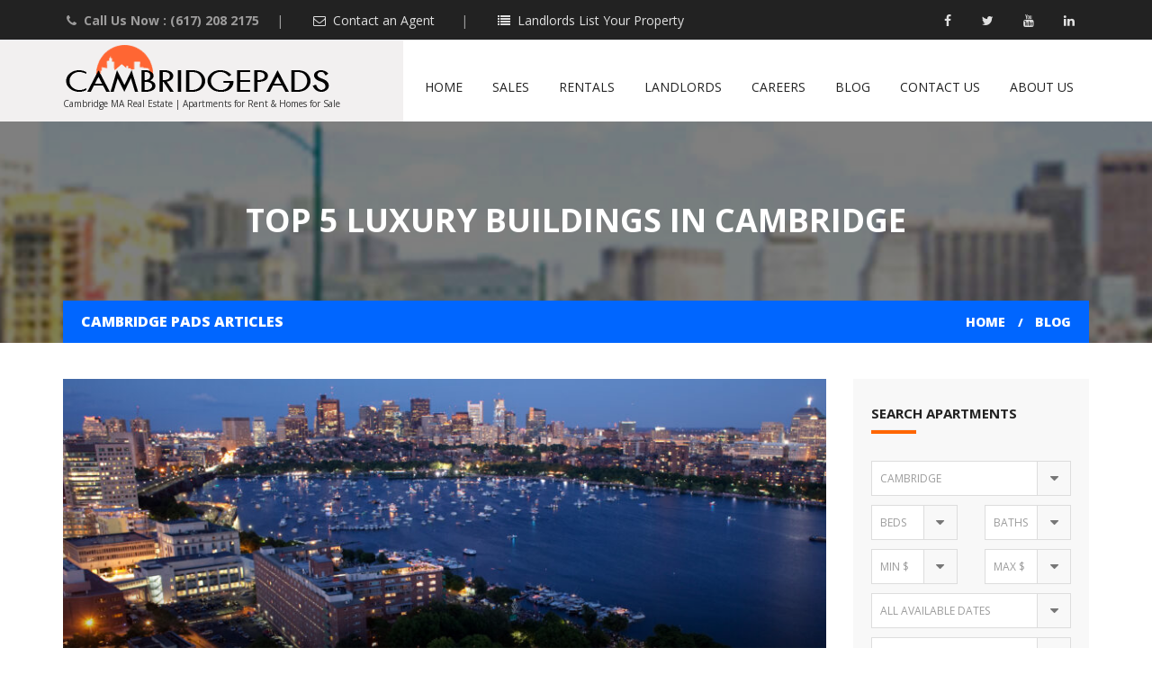

--- FILE ---
content_type: text/html; charset=UTF-8
request_url: https://cambridgepads.com/top-5-luxury-buildings-in-cambridge/
body_size: 15699
content:
<!DOCTYPE html>
<html lang="en">
<head>
<meta content="text/html; charset=UTF-8">
<meta name="viewport" content="width=device-width, initial-scale=1">
<title>Top 5 Luxury Buildings in Cambridge - Cambridge Pads</title>
<meta name="author" content="Cambridge Pads">
  <link rel="shortcut icon" href="https://cambridgepads.com/favicon.ico" type="image/x-icon">
<meta name="google-site-verification" content="IBDPogk9AUnG7ijufORhqS0q5z3B7pTyhVKhGweL6Qc" />
<!-- FONTS ONLINE -->
<link href="https://fonts.googleapis.com/css?family=Open+Sans:300,400,400i,600,600i,700,700i,800" rel="stylesheet">

<!--MAIN STYLE-->
<meta name='robots' content='index, follow, max-image-preview:large, max-snippet:-1, max-video-preview:-1' />

	<!-- This site is optimized with the Yoast SEO plugin v26.7 - https://yoast.com/wordpress/plugins/seo/ -->
	<link rel="canonical" href="https://cambridgepads.com/top-5-luxury-buildings-in-cambridge/" />
	<meta property="og:locale" content="en_US" />
	<meta property="og:type" content="article" />
	<meta property="og:title" content="Top 5 Luxury Buildings in Cambridge - Cambridge Pads" />
	<meta property="og:description" content="Home to Harvard University and MIT, Cambridge is renowned worldwide for boasting some of the finest educational institutions in the country. It’s also home to a culturally vibrant town with endless options of restaurants and entertainment, with close access to the center city of Boston right across the Charles River. If you’re looking to live [&hellip;]" />
	<meta property="og:url" content="https://cambridgepads.com/top-5-luxury-buildings-in-cambridge/" />
	<meta property="og:site_name" content="Cambridge Pads" />
	<meta property="article:published_time" content="2019-04-25T12:25:58+00:00" />
	<meta property="article:modified_time" content="2019-04-27T04:47:36+00:00" />
	<meta property="og:image" content="https://cambridgepads.com/wp-content/uploads/2019/04/cambridge-luxury-apartment-buildings.jpg" />
	<meta property="og:image:width" content="2000" />
	<meta property="og:image:height" content="1025" />
	<meta property="og:image:type" content="image/jpeg" />
	<meta name="author" content="Cambridge Pads" />
	<meta name="twitter:card" content="summary_large_image" />
	<meta name="twitter:label1" content="Written by" />
	<meta name="twitter:data1" content="Cambridge Pads" />
	<meta name="twitter:label2" content="Est. reading time" />
	<meta name="twitter:data2" content="3 minutes" />
	<!-- / Yoast SEO plugin. -->


<link rel='dns-prefetch' href='//static.addtoany.com' />
<style id='wp-img-auto-sizes-contain-inline-css' type='text/css'>
img:is([sizes=auto i],[sizes^="auto," i]){contain-intrinsic-size:3000px 1500px}
/*# sourceURL=wp-img-auto-sizes-contain-inline-css */
</style>
<style id='wp-block-library-inline-css' type='text/css'>
:root{--wp-block-synced-color:#7a00df;--wp-block-synced-color--rgb:122,0,223;--wp-bound-block-color:var(--wp-block-synced-color);--wp-editor-canvas-background:#ddd;--wp-admin-theme-color:#007cba;--wp-admin-theme-color--rgb:0,124,186;--wp-admin-theme-color-darker-10:#006ba1;--wp-admin-theme-color-darker-10--rgb:0,107,160.5;--wp-admin-theme-color-darker-20:#005a87;--wp-admin-theme-color-darker-20--rgb:0,90,135;--wp-admin-border-width-focus:2px}@media (min-resolution:192dpi){:root{--wp-admin-border-width-focus:1.5px}}.wp-element-button{cursor:pointer}:root .has-very-light-gray-background-color{background-color:#eee}:root .has-very-dark-gray-background-color{background-color:#313131}:root .has-very-light-gray-color{color:#eee}:root .has-very-dark-gray-color{color:#313131}:root .has-vivid-green-cyan-to-vivid-cyan-blue-gradient-background{background:linear-gradient(135deg,#00d084,#0693e3)}:root .has-purple-crush-gradient-background{background:linear-gradient(135deg,#34e2e4,#4721fb 50%,#ab1dfe)}:root .has-hazy-dawn-gradient-background{background:linear-gradient(135deg,#faaca8,#dad0ec)}:root .has-subdued-olive-gradient-background{background:linear-gradient(135deg,#fafae1,#67a671)}:root .has-atomic-cream-gradient-background{background:linear-gradient(135deg,#fdd79a,#004a59)}:root .has-nightshade-gradient-background{background:linear-gradient(135deg,#330968,#31cdcf)}:root .has-midnight-gradient-background{background:linear-gradient(135deg,#020381,#2874fc)}:root{--wp--preset--font-size--normal:16px;--wp--preset--font-size--huge:42px}.has-regular-font-size{font-size:1em}.has-larger-font-size{font-size:2.625em}.has-normal-font-size{font-size:var(--wp--preset--font-size--normal)}.has-huge-font-size{font-size:var(--wp--preset--font-size--huge)}.has-text-align-center{text-align:center}.has-text-align-left{text-align:left}.has-text-align-right{text-align:right}.has-fit-text{white-space:nowrap!important}#end-resizable-editor-section{display:none}.aligncenter{clear:both}.items-justified-left{justify-content:flex-start}.items-justified-center{justify-content:center}.items-justified-right{justify-content:flex-end}.items-justified-space-between{justify-content:space-between}.screen-reader-text{border:0;clip-path:inset(50%);height:1px;margin:-1px;overflow:hidden;padding:0;position:absolute;width:1px;word-wrap:normal!important}.screen-reader-text:focus{background-color:#ddd;clip-path:none;color:#444;display:block;font-size:1em;height:auto;left:5px;line-height:normal;padding:15px 23px 14px;text-decoration:none;top:5px;width:auto;z-index:100000}html :where(.has-border-color){border-style:solid}html :where([style*=border-top-color]){border-top-style:solid}html :where([style*=border-right-color]){border-right-style:solid}html :where([style*=border-bottom-color]){border-bottom-style:solid}html :where([style*=border-left-color]){border-left-style:solid}html :where([style*=border-width]){border-style:solid}html :where([style*=border-top-width]){border-top-style:solid}html :where([style*=border-right-width]){border-right-style:solid}html :where([style*=border-bottom-width]){border-bottom-style:solid}html :where([style*=border-left-width]){border-left-style:solid}html :where(img[class*=wp-image-]){height:auto;max-width:100%}:where(figure){margin:0 0 1em}html :where(.is-position-sticky){--wp-admin--admin-bar--position-offset:var(--wp-admin--admin-bar--height,0px)}@media screen and (max-width:600px){html :where(.is-position-sticky){--wp-admin--admin-bar--position-offset:0px}}

/*# sourceURL=wp-block-library-inline-css */
</style><style id='global-styles-inline-css' type='text/css'>
:root{--wp--preset--aspect-ratio--square: 1;--wp--preset--aspect-ratio--4-3: 4/3;--wp--preset--aspect-ratio--3-4: 3/4;--wp--preset--aspect-ratio--3-2: 3/2;--wp--preset--aspect-ratio--2-3: 2/3;--wp--preset--aspect-ratio--16-9: 16/9;--wp--preset--aspect-ratio--9-16: 9/16;--wp--preset--color--black: #000000;--wp--preset--color--cyan-bluish-gray: #abb8c3;--wp--preset--color--white: #ffffff;--wp--preset--color--pale-pink: #f78da7;--wp--preset--color--vivid-red: #cf2e2e;--wp--preset--color--luminous-vivid-orange: #ff6900;--wp--preset--color--luminous-vivid-amber: #fcb900;--wp--preset--color--light-green-cyan: #7bdcb5;--wp--preset--color--vivid-green-cyan: #00d084;--wp--preset--color--pale-cyan-blue: #8ed1fc;--wp--preset--color--vivid-cyan-blue: #0693e3;--wp--preset--color--vivid-purple: #9b51e0;--wp--preset--gradient--vivid-cyan-blue-to-vivid-purple: linear-gradient(135deg,rgb(6,147,227) 0%,rgb(155,81,224) 100%);--wp--preset--gradient--light-green-cyan-to-vivid-green-cyan: linear-gradient(135deg,rgb(122,220,180) 0%,rgb(0,208,130) 100%);--wp--preset--gradient--luminous-vivid-amber-to-luminous-vivid-orange: linear-gradient(135deg,rgb(252,185,0) 0%,rgb(255,105,0) 100%);--wp--preset--gradient--luminous-vivid-orange-to-vivid-red: linear-gradient(135deg,rgb(255,105,0) 0%,rgb(207,46,46) 100%);--wp--preset--gradient--very-light-gray-to-cyan-bluish-gray: linear-gradient(135deg,rgb(238,238,238) 0%,rgb(169,184,195) 100%);--wp--preset--gradient--cool-to-warm-spectrum: linear-gradient(135deg,rgb(74,234,220) 0%,rgb(151,120,209) 20%,rgb(207,42,186) 40%,rgb(238,44,130) 60%,rgb(251,105,98) 80%,rgb(254,248,76) 100%);--wp--preset--gradient--blush-light-purple: linear-gradient(135deg,rgb(255,206,236) 0%,rgb(152,150,240) 100%);--wp--preset--gradient--blush-bordeaux: linear-gradient(135deg,rgb(254,205,165) 0%,rgb(254,45,45) 50%,rgb(107,0,62) 100%);--wp--preset--gradient--luminous-dusk: linear-gradient(135deg,rgb(255,203,112) 0%,rgb(199,81,192) 50%,rgb(65,88,208) 100%);--wp--preset--gradient--pale-ocean: linear-gradient(135deg,rgb(255,245,203) 0%,rgb(182,227,212) 50%,rgb(51,167,181) 100%);--wp--preset--gradient--electric-grass: linear-gradient(135deg,rgb(202,248,128) 0%,rgb(113,206,126) 100%);--wp--preset--gradient--midnight: linear-gradient(135deg,rgb(2,3,129) 0%,rgb(40,116,252) 100%);--wp--preset--font-size--small: 13px;--wp--preset--font-size--medium: 20px;--wp--preset--font-size--large: 36px;--wp--preset--font-size--x-large: 42px;--wp--preset--spacing--20: 0.44rem;--wp--preset--spacing--30: 0.67rem;--wp--preset--spacing--40: 1rem;--wp--preset--spacing--50: 1.5rem;--wp--preset--spacing--60: 2.25rem;--wp--preset--spacing--70: 3.38rem;--wp--preset--spacing--80: 5.06rem;--wp--preset--shadow--natural: 6px 6px 9px rgba(0, 0, 0, 0.2);--wp--preset--shadow--deep: 12px 12px 50px rgba(0, 0, 0, 0.4);--wp--preset--shadow--sharp: 6px 6px 0px rgba(0, 0, 0, 0.2);--wp--preset--shadow--outlined: 6px 6px 0px -3px rgb(255, 255, 255), 6px 6px rgb(0, 0, 0);--wp--preset--shadow--crisp: 6px 6px 0px rgb(0, 0, 0);}:where(.is-layout-flex){gap: 0.5em;}:where(.is-layout-grid){gap: 0.5em;}body .is-layout-flex{display: flex;}.is-layout-flex{flex-wrap: wrap;align-items: center;}.is-layout-flex > :is(*, div){margin: 0;}body .is-layout-grid{display: grid;}.is-layout-grid > :is(*, div){margin: 0;}:where(.wp-block-columns.is-layout-flex){gap: 2em;}:where(.wp-block-columns.is-layout-grid){gap: 2em;}:where(.wp-block-post-template.is-layout-flex){gap: 1.25em;}:where(.wp-block-post-template.is-layout-grid){gap: 1.25em;}.has-black-color{color: var(--wp--preset--color--black) !important;}.has-cyan-bluish-gray-color{color: var(--wp--preset--color--cyan-bluish-gray) !important;}.has-white-color{color: var(--wp--preset--color--white) !important;}.has-pale-pink-color{color: var(--wp--preset--color--pale-pink) !important;}.has-vivid-red-color{color: var(--wp--preset--color--vivid-red) !important;}.has-luminous-vivid-orange-color{color: var(--wp--preset--color--luminous-vivid-orange) !important;}.has-luminous-vivid-amber-color{color: var(--wp--preset--color--luminous-vivid-amber) !important;}.has-light-green-cyan-color{color: var(--wp--preset--color--light-green-cyan) !important;}.has-vivid-green-cyan-color{color: var(--wp--preset--color--vivid-green-cyan) !important;}.has-pale-cyan-blue-color{color: var(--wp--preset--color--pale-cyan-blue) !important;}.has-vivid-cyan-blue-color{color: var(--wp--preset--color--vivid-cyan-blue) !important;}.has-vivid-purple-color{color: var(--wp--preset--color--vivid-purple) !important;}.has-black-background-color{background-color: var(--wp--preset--color--black) !important;}.has-cyan-bluish-gray-background-color{background-color: var(--wp--preset--color--cyan-bluish-gray) !important;}.has-white-background-color{background-color: var(--wp--preset--color--white) !important;}.has-pale-pink-background-color{background-color: var(--wp--preset--color--pale-pink) !important;}.has-vivid-red-background-color{background-color: var(--wp--preset--color--vivid-red) !important;}.has-luminous-vivid-orange-background-color{background-color: var(--wp--preset--color--luminous-vivid-orange) !important;}.has-luminous-vivid-amber-background-color{background-color: var(--wp--preset--color--luminous-vivid-amber) !important;}.has-light-green-cyan-background-color{background-color: var(--wp--preset--color--light-green-cyan) !important;}.has-vivid-green-cyan-background-color{background-color: var(--wp--preset--color--vivid-green-cyan) !important;}.has-pale-cyan-blue-background-color{background-color: var(--wp--preset--color--pale-cyan-blue) !important;}.has-vivid-cyan-blue-background-color{background-color: var(--wp--preset--color--vivid-cyan-blue) !important;}.has-vivid-purple-background-color{background-color: var(--wp--preset--color--vivid-purple) !important;}.has-black-border-color{border-color: var(--wp--preset--color--black) !important;}.has-cyan-bluish-gray-border-color{border-color: var(--wp--preset--color--cyan-bluish-gray) !important;}.has-white-border-color{border-color: var(--wp--preset--color--white) !important;}.has-pale-pink-border-color{border-color: var(--wp--preset--color--pale-pink) !important;}.has-vivid-red-border-color{border-color: var(--wp--preset--color--vivid-red) !important;}.has-luminous-vivid-orange-border-color{border-color: var(--wp--preset--color--luminous-vivid-orange) !important;}.has-luminous-vivid-amber-border-color{border-color: var(--wp--preset--color--luminous-vivid-amber) !important;}.has-light-green-cyan-border-color{border-color: var(--wp--preset--color--light-green-cyan) !important;}.has-vivid-green-cyan-border-color{border-color: var(--wp--preset--color--vivid-green-cyan) !important;}.has-pale-cyan-blue-border-color{border-color: var(--wp--preset--color--pale-cyan-blue) !important;}.has-vivid-cyan-blue-border-color{border-color: var(--wp--preset--color--vivid-cyan-blue) !important;}.has-vivid-purple-border-color{border-color: var(--wp--preset--color--vivid-purple) !important;}.has-vivid-cyan-blue-to-vivid-purple-gradient-background{background: var(--wp--preset--gradient--vivid-cyan-blue-to-vivid-purple) !important;}.has-light-green-cyan-to-vivid-green-cyan-gradient-background{background: var(--wp--preset--gradient--light-green-cyan-to-vivid-green-cyan) !important;}.has-luminous-vivid-amber-to-luminous-vivid-orange-gradient-background{background: var(--wp--preset--gradient--luminous-vivid-amber-to-luminous-vivid-orange) !important;}.has-luminous-vivid-orange-to-vivid-red-gradient-background{background: var(--wp--preset--gradient--luminous-vivid-orange-to-vivid-red) !important;}.has-very-light-gray-to-cyan-bluish-gray-gradient-background{background: var(--wp--preset--gradient--very-light-gray-to-cyan-bluish-gray) !important;}.has-cool-to-warm-spectrum-gradient-background{background: var(--wp--preset--gradient--cool-to-warm-spectrum) !important;}.has-blush-light-purple-gradient-background{background: var(--wp--preset--gradient--blush-light-purple) !important;}.has-blush-bordeaux-gradient-background{background: var(--wp--preset--gradient--blush-bordeaux) !important;}.has-luminous-dusk-gradient-background{background: var(--wp--preset--gradient--luminous-dusk) !important;}.has-pale-ocean-gradient-background{background: var(--wp--preset--gradient--pale-ocean) !important;}.has-electric-grass-gradient-background{background: var(--wp--preset--gradient--electric-grass) !important;}.has-midnight-gradient-background{background: var(--wp--preset--gradient--midnight) !important;}.has-small-font-size{font-size: var(--wp--preset--font-size--small) !important;}.has-medium-font-size{font-size: var(--wp--preset--font-size--medium) !important;}.has-large-font-size{font-size: var(--wp--preset--font-size--large) !important;}.has-x-large-font-size{font-size: var(--wp--preset--font-size--x-large) !important;}
/*# sourceURL=global-styles-inline-css */
</style>

<style id='classic-theme-styles-inline-css' type='text/css'>
/*! This file is auto-generated */
.wp-block-button__link{color:#fff;background-color:#32373c;border-radius:9999px;box-shadow:none;text-decoration:none;padding:calc(.667em + 2px) calc(1.333em + 2px);font-size:1.125em}.wp-block-file__button{background:#32373c;color:#fff;text-decoration:none}
/*# sourceURL=/wp-includes/css/classic-themes.min.css */
</style>
<link rel='stylesheet' id='addtoany-css' href='https://cambridgepads.com/wp-content/plugins/add-to-any/addtoany.min.css' type='text/css' media='all' />
<script type="text/javascript" id="addtoany-core-js-before">
/* <![CDATA[ */
window.a2a_config=window.a2a_config||{};a2a_config.callbacks=[];a2a_config.overlays=[];a2a_config.templates={};

//# sourceURL=addtoany-core-js-before
/* ]]> */
</script>
<script type="text/javascript" defer src="https://static.addtoany.com/menu/page.js" id="addtoany-core-js"></script>
<script type="text/javascript" src="https://cambridgepads.com/wp-content/themes/cambridgepads/js/jquery.js" id="jquery-js"></script>
<script type="text/javascript" defer src="https://cambridgepads.com/wp-content/plugins/add-to-any/addtoany.min.js" id="addtoany-jquery-js"></script>
<!-- Global site tag (gtag.js) - Google Analytics -->
<script async src="https://www.googletagmanager.com/gtag/js?id=UA-22200558-16"></script>
<script>
  window.dataLayer = window.dataLayer || [];
  function gtag(){dataLayer.push(arguments);}
  gtag('js', new Date());

  gtag('config', 'UA-22200558-16');
</script>
<!-- Google tag (gtag.js) -->
<script async src="https://www.googletagmanager.com/gtag/js?id=G-YTNL18P4EF"></script>
<script>
  window.dataLayer = window.dataLayer || [];
  function gtag(){dataLayer.push(arguments);}
  gtag('js', new Date());

  gtag('config', 'G-YTNL18P4EF');
</script>
<!-- Facebook Pixel Code -->
<script>
  !function(f,b,e,v,n,t,s)
  {if(f.fbq)return;n=f.fbq=function(){n.callMethod?
  n.callMethod.apply(n,arguments):n.queue.push(arguments)};
  if(!f._fbq)f._fbq=n;n.push=n;n.loaded=!0;n.version='2.0';
  n.queue=[];t=b.createElement(e);t.async=!0;
  t.src=v;s=b.getElementsByTagName(e)[0];
  s.parentNode.insertBefore(t,s)}(window, document,'script',
  'https://connect.facebook.net/en_US/fbevents.js');
  fbq('init', '565732696930726');
  fbq('track', 'PageView');
</script>
<!-- End Facebook Pixel Code -->
 

<link href="https://cambridgepads.com/wp-content/themes/cambridgepads/css/bootstrap.min.css" rel="stylesheet" type="text/css">
<link href="https://cambridgepads.com/wp-content/themes/cambridgepads/css/main.css" rel="stylesheet" type="text/css">
<link href="https://cambridgepads.com/wp-content/themes/cambridgepads/css/style.css" rel="stylesheet" type="text/css">
<link href="https://cambridgepads.com/wp-content/themes/cambridgepads/css/animate.css" rel="stylesheet" type="text/css">
<link href="https://cambridgepads.com/wp-content/themes/cambridgepads/css/responsive.css" rel="stylesheet" type="text/css">
<link href="https://cambridgepads.com/wp-content/themes/cambridgepads/css/font-awesome.min.css" rel="stylesheet" type="text/css">

<!-- HTML5 Shim and Respond.js IE8 support of HTML5 elements and media queries -->
<!-- WARNING: Respond.js doesn't work if you view the page via file:// -->
<!--[if lt IE 9]>
    <script src="https://oss.maxcdn.com/libs/html5shiv/3.7.0/html5shiv.js"></script>
    <script src="https://oss.maxcdn.com/libs/respond.js/1.4.2/respond.min.js"></script>
<![endif]-->

</head>
<body>
<!-- Page Wrap ===========================================-->
<div id="wrap" class="home-1"> 
	<!--======= TOP BAR =========-->
	<div class="top-bar">
		<div class="container">
			<ul class="left-bar-side">
				<li>
					<p><strong><i class="fa fa-phone"></i> Call Us Now : (617) 208 2175 </strong></p>
					<span>|</span>
				</li>
				<li>
					<p><a href="https://cambridgepads.com/contact-us"><i class="fa fa-envelope-o"></i> Contact an Agent</a> </p>
					<span>|</span>
				</li>
				<li>
					<p><a href="https://cambridgepads.com/landlord-services"><i class="fa fa-list"></i> Landlords List Your Property</a> </p>
					<span>|</span>
				</li>
			</ul>
			<ul class="right-bar-side social_icons">
				<li class="facebook"> <a href="https://www.facebook.com/cambridge.apartment" target="_blank" rel="nofollow"><i class="fa fa-facebook"></i> </a></li>
				<li class="twitter"> <a href="https://twitter.com/cambridgepads" target="_blank" rel="nofollow"><i class="fa fa-twitter"></i> </a></li>
				<li class="youtube"> <a href="https://www.youtube.com/user/CambridgePads" target="_blank" rel="nofollow"><i class="fa fa-youtube"></i> </a></li>
				<li class="linkedin"> <a href="https://www.linkedin.com/pub/boston-pads/2b/b7a/6b5" target="_blank" rel="nofollow"><i class="fa fa-linkedin"></i> </a></li>
			</ul>
		</div>
	</div>
	<!--======= HEADER =========-->
	<header class="sticky">
		<div class="container"> 
			<!--======= LOGO =========-->
			<div class="logo"> <a href="https://cambridgepads.com"><img src="https://cambridgepads.com/wp-content/themes/cambridgepads/images/logo.png" alt="" ></a>
				<div class="slogans"><span class="slogan">Cambridge MA Real Estate | Apartments for Rent &amp; Homes for Sale</span></div>
			</div>
			<!--======= NAV =========-->
			<nav> 
				<ul id="menu-cambridge-header-menu" class="ownmenu">

 <li id="menu-item-80" class="menu-item menu-item-type-post_type menu-item-object-page menu-item-home menu-item-80">

 <a href="https://cambridgepads.com/">Home</a></li>


 <li id="menu-item-93" class="menu-item menu-item-type-post_type menu-item-object-page menu-item-has-children dropdown menu-item-93">

 <a href="https://cambridgepads.com/cambridge-ma-homes-for-sale/" class="dropdown-toggle disabled" data-toggle="dropdown">Sales</a>


                <ul class="dropdown">

                
	

 <li id="menu-item-100" class="menu-item menu-item-type-post_type menu-item-object-page menu-item-has-children dropdown menu-item-100 dropdown">

 <a href="https://cambridgepads.com/cambridge-ma-homes-for-sale/real-estate-sellers/" class="dropdown-toggle disabled" data-toggle="dropdown">Sellers</a>


                <ul class="dropdown">

                
		

 <li id="menu-item-104" class="menu-item menu-item-type-post_type menu-item-object-page menu-item-104">

 <a href="https://cambridgepads.com/cambridge-ma-homes-for-sale/real-estate-sellers/selling-cambridge-ma-real-estate/">Selling Property</a></li>
		

 <li id="menu-item-103" class="menu-item menu-item-type-post_type menu-item-object-page menu-item-103">

 <a href="https://cambridgepads.com/cambridge-ma-homes-for-sale/real-estate-sellers/pricing-cambridge-ma-property/">Sales Pricing</a></li>
		

 <li id="menu-item-102" class="menu-item menu-item-type-post_type menu-item-object-page menu-item-102">

 <a href="https://cambridgepads.com/cambridge-ma-homes-for-sale/real-estate-sellers/listing-residential-property/">Residential Property</a></li>
		

 <li id="menu-item-101" class="menu-item menu-item-type-post_type menu-item-object-page menu-item-101">

 <a href="https://cambridgepads.com/cambridge-ma-homes-for-sale/real-estate-sellers/comparative-market-analysis/">Comparative Market Analysis</a></li>
	</ul>
</li>
	

 <li id="menu-item-94" class="menu-item menu-item-type-post_type menu-item-object-page menu-item-has-children dropdown menu-item-94 dropdown">

 <a href="https://cambridgepads.com/cambridge-ma-homes-for-sale/buyers/" class="dropdown-toggle disabled" data-toggle="dropdown">Buyers</a>


                <ul class="dropdown">

                
		

 <li id="menu-item-98" class="menu-item menu-item-type-post_type menu-item-object-page menu-item-98">

 <a href="https://cambridgepads.com/cambridge-ma-homes-for-sale/buyers/first-time-home-buyer/">First Time Home Buyer</a></li>
		

 <li id="menu-item-96" class="menu-item menu-item-type-post_type menu-item-object-page menu-item-96">

 <a href="https://cambridgepads.com/cambridge-ma-homes-for-sale/buyers/condos/">Condos</a></li>
		

 <li id="menu-item-99" class="menu-item menu-item-type-post_type menu-item-object-page menu-item-99">

 <a href="https://cambridgepads.com/cambridge-ma-homes-for-sale/buyers/investment-property/">Investment Property</a></li>
		

 <li id="menu-item-97" class="menu-item menu-item-type-post_type menu-item-object-page menu-item-97">

 <a href="https://cambridgepads.com/cambridge-ma-homes-for-sale/buyers/financing-mortgage-rate-calculator/">Financing</a></li>
	</ul>
</li>
</ul>
</li>


 <li id="menu-item-83" class="menu-item menu-item-type-post_type menu-item-object-page menu-item-has-children dropdown menu-item-83">

 <a href="https://cambridgepads.com/cambridge-ma-apartments-for-rent/" class="dropdown-toggle disabled" data-toggle="dropdown">Rentals</a>


                <ul class="dropdown">

                
	

 <li id="menu-item-106" class="menu-item menu-item-type-custom menu-item-object-custom menu-item-has-children dropdown menu-item-106 dropdown">

 <a href="#" class="dropdown-toggle disabled" data-toggle="dropdown">Cambridge Apartments</a>


                <ul class="dropdown">

                
		

 <li id="menu-item-107" class="menu-item menu-item-type-custom menu-item-object-custom menu-item-107">

 <a href="https://cambridgepads.com/cambridge-ma-apartments-for-rent/cambridge-1-bedroom-apartments/?loc=CAMBRIDGE&amp;bds=1&amp;bths=Any&amp;pl=any&amp;ph=any&amp;spec=Any">Cambridge 1 Bed Apartments</a></li>
		

 <li id="menu-item-108" class="menu-item menu-item-type-custom menu-item-object-custom menu-item-108">

 <a href="https://cambridgepads.com/cambridge-ma-apartments-for-rent/cambridge-2-bedroom-apartments/?loc=CAMBRIDGE&amp;bds=2&amp;bths=Any&amp;pl=any&amp;ph=any&amp;spec=Any">Cambridge 2 Bed Apartments</a></li>
		

 <li id="menu-item-109" class="menu-item menu-item-type-custom menu-item-object-custom menu-item-109">

 <a href="https://cambridgepads.com/cambridge-ma-apartments-for-rent/cambridge-3-bedroom-apartments/?loc=CAMBRIDGE&amp;bds=3&amp;bths=Any&amp;pl=any&amp;ph=any&amp;spec=Any">Cambridge 3 Bed Apartments</a></li>
	</ul>
</li>
	

 <li id="menu-item-90" class="menu-item menu-item-type-post_type menu-item-object-page menu-item-90">

 <a href="https://cambridgepads.com/cambridge-ma-apartments-for-rent/luxury-apartments/">Luxury Apartments</a></li>
	

 <li id="menu-item-241" class="menu-item menu-item-type-post_type menu-item-object-page menu-item-241">

 <a href="https://cambridgepads.com/cambridge-ma-apartments-for-rent/corporate-relocation/">Corporate Relocation</a></li>
	

 <li id="menu-item-89" class="menu-item menu-item-type-post_type menu-item-object-page menu-item-89">

 <a href="https://cambridgepads.com/cambridge-ma-apartments-for-rent/furnished-apartments/">Furnished Apartments</a></li>
	

 <li id="menu-item-92" class="menu-item menu-item-type-post_type menu-item-object-page menu-item-92">

 <a href="https://cambridgepads.com/cambridge-ma-apartments-for-rent/rooms-for-rent/">Roommates Finder</a></li>
	

 <li id="menu-item-91" class="menu-item menu-item-type-post_type menu-item-object-page menu-item-91">

 <a href="https://cambridgepads.com/cambridge-ma-apartments-for-rent/rent-calculator/">Rent Calculator</a></li>
	

 <li id="menu-item-85" class="menu-item menu-item-type-post_type menu-item-object-page menu-item-85">

 <a href="https://cambridgepads.com/cambridge-ma-apartments-for-rent/apartment-search-service/">Apartment Search Service</a></li>
	

 <li id="menu-item-481" class="menu-item menu-item-type-post_type menu-item-object-page menu-item-481">

 <a href="https://cambridgepads.com/cambridge-ma-apartments-for-rent/cambridge-parking-spaces/">Parking Spaces</a></li>
</ul>
</li>


 <li id="menu-item-81" class="menu-item menu-item-type-post_type menu-item-object-page menu-item-has-children dropdown menu-item-81">

 <a href="https://cambridgepads.com/landlord-services/" class="dropdown-toggle disabled" data-toggle="dropdown">Landlords</a>


                <ul class="dropdown">

                
	

 <li id="menu-item-943" class="menu-item menu-item-type-post_type menu-item-object-page menu-item-943">

 <a href="https://cambridgepads.com/landlord-services/list-rooms-for-rent/">List a Room for Rent</a></li>
	

 <li id="menu-item-82" class="menu-item menu-item-type-post_type menu-item-object-page menu-item-82">

 <a href="https://cambridgepads.com/landlord-services/property-management/">Property Management</a></li>
</ul>
</li>


 <li id="menu-item-78" class="menu-item menu-item-type-post_type menu-item-object-page menu-item-78">

 <a href="https://cambridgepads.com/real-estate-careers/">Careers</a></li>


 <li id="menu-item-408" class="menu-item menu-item-type-post_type menu-item-object-page current_page_parent menu-item-408">

 <a href="https://cambridgepads.com/blog/">Blog</a></li>


 <li id="menu-item-79" class="menu-item menu-item-type-post_type menu-item-object-page menu-item-79">

 <a href="https://cambridgepads.com/contact-us/">Contact Us</a></li>


 <li id="menu-item-76" class="menu-item menu-item-type-post_type menu-item-object-page menu-item-76">

 <a href="https://cambridgepads.com/about-us/">About Us</a></li>
</ul>        
			</nav>
		</div>
	</header><!--======= BANNER =========-->
<div class="sub-banner blogs">
	<div class="overlay">
		<div class="container">
			<h1>Top 5 Luxury Buildings in Cambridge</h1>
			<ol class="breadcrumb">
				<li class="pull-left">Cambridge Pads Articles</li>
				<li><a href="https://cambridgepads.com">Home</a></li>
				<li class="active"><a href="https://cambridgepads.com/blog">blog</a></li>
			</ol>
		</div>
	</div>
</div>
<!--======= PROPERTIES DETAIL PAGE =========-->
<section class="property-details">
	<div class="container">
		<div class="row"> 
			<!--======= LEFT BAR =========-->
			<div class="col-sm-9">
				<div class="single-post"> 
					<!--======= CLIENTS FEEDBACK =========-->
					<div class="blog-page">
						<section class="blog no-padding">
							<ul class="row">
								<li class="col-sm-12">
									<div class="b-inner"> 
										<img width="870" height="446" src="https://cambridgepads.com/wp-content/uploads/2019/04/cambridge-luxury-apartment-buildings-870x446.jpg" class="img-responsive wp-post-image" alt="" decoding="async" fetchpriority="high" srcset="https://cambridgepads.com/wp-content/uploads/2019/04/cambridge-luxury-apartment-buildings-870x446.jpg 870w, https://cambridgepads.com/wp-content/uploads/2019/04/cambridge-luxury-apartment-buildings-300x154.jpg 300w, https://cambridgepads.com/wp-content/uploads/2019/04/cambridge-luxury-apartment-buildings-768x394.jpg 768w, https://cambridgepads.com/wp-content/uploads/2019/04/cambridge-luxury-apartment-buildings-1024x525.jpg 1024w, https://cambridgepads.com/wp-content/uploads/2019/04/cambridge-luxury-apartment-buildings-500x256.jpg 500w, https://cambridgepads.com/wp-content/uploads/2019/04/cambridge-luxury-apartment-buildings.jpg 2000w" sizes="(max-width: 870px) 100vw, 870px" /> 
										<div class="b-details">
											<div class="bottom-sec"> <span><i class="fa fa-calendar"></i>April 25</span> <a href="https://cambridgepads.com/top-5-luxury-buildings-in-cambridge/" title="Top 5 Luxury Buildings in Cambridge" class="font-montserrat">Top 5 Luxury Buildings in Cambridge</a> </div>
										</div>
									</div>
									<!--======= ADMIN INFO =========-->
									<div class="post-admin"> 
										<div class="pull-right margin-t-20"> <span><i class="fa fa-comment-o"></i> + </span> </div>
									</div>
									Home to Harvard University and MIT, Cambridge is renowned worldwide for boasting some of the finest educational institutions in the country. It’s also home to a culturally vibrant town with endless options of restaurants and entertainment, with close access to the center city of Boston right across the Charles River.

<span id="more-1000"></span>

If you’re looking to live in Cambridge, your not alone. This is one of Greater Boston’s most sought after neighborhoods, and if you want to experience the finest Cambridge has to offer, check out this list of the 5 best luxury buildings in Cambridge:
<h3 style="display: block; clear:left"><strong>Twenty20</strong></h3>
<img decoding="async" class="alignnone size-full wp-image-1002" style="margin-right: 20px;" src="https://cambridgepads.com/wp-content/uploads/2019/02/Rendering2_Twenty20_050813.jpg" alt="" width="300" align="left" srcset="https://cambridgepads.com/wp-content/uploads/2019/02/Rendering2_Twenty20_050813.jpg 858w, https://cambridgepads.com/wp-content/uploads/2019/02/Rendering2_Twenty20_050813-300x178.jpg 300w, https://cambridgepads.com/wp-content/uploads/2019/02/Rendering2_Twenty20_050813-768x455.jpg 768w, https://cambridgepads.com/wp-content/uploads/2019/02/Rendering2_Twenty20_050813-500x296.jpg 500w" sizes="(max-width: 858px) 100vw, 858px" />

<a href="https://www.bostonluxuryapartment.com/luxury-apartments-in-boston/luxury-apartment-buildings/twenty20" target="_blank" rel="noopener nofollow noreferrer">Twenty20</a> is strategically located at East Cambridge where you can enjoy the stunning views of the Boston skyline and its nearby surroundings. This prime residential building features the most unique level of luxury and urban living.

Twenty20 is just minutes away from the Charles River and is close in proximity to recreational and retail spots like Kendall Square, Charlestown and The North End. Located adjacent to the Gilmore bridge, residents can quite literally be in the North End in minutes.

Twenty20 believes in the highest standard of luxury thus it offers features &amp; amenities such as a fitness center, granite countertops, club room, washer and dryer in unit, open floor plans, stainless steel appliances, private balconies, basketball court, bike storage room, resident library and more.
<h3 style="display: block; clear:left; margin-top: 25px;"><strong>Zinc Apartments</strong></h3>
<img decoding="async" class="alignnone size-full wp-image-1003" style="margin-right: 20px;" src="https://cambridgepads.com/wp-content/uploads/2019/02/zinc.jpg" alt="" width="300" align="left" srcset="https://cambridgepads.com/wp-content/uploads/2019/02/zinc.jpg 820w, https://cambridgepads.com/wp-content/uploads/2019/02/zinc-300x165.jpg 300w, https://cambridgepads.com/wp-content/uploads/2019/02/zinc-768x421.jpg 768w, https://cambridgepads.com/wp-content/uploads/2019/02/zinc-500x274.jpg 500w" sizes="(max-width: 820px) 100vw, 820px" />

Located near the Lechmere MBTA stop and only a few stops from Downtown Boston, <a href="https://www.bostonluxuryapartment.com/luxury-apartments-in-boston/luxury-apartment-buildings/zinc" target="_blank" rel="noopener nofollow noreferrer">Zinc Apartments</a> is ideally situated for the commuter. That’s not to say residents don’t have options nearby. It’s located minutes away the Kendall Square, The Boston Museum of Science, Harvard Universities, and MIT, so there’s not shortage of local options for food and entertainment.

The modern design of this luxury apartment building is unique and has a warm and welcoming feeling. It has a 15,000 square foot garden terrace with fire pit, barbecue grills and pavilion lounge perfect for entertaining guests.

It has a club room, fitness center and a yoga studio for health enthusiasts. If you prefer the great outdoors, you can walk, run, or bike in one of the many nearby parks on the Charles River.

Not only are the apartments pet friendly, it also offers spacious floorplans, 24-hour personal concierge services and a ton of amenities. Some of these include a quartz countertops, dark wood finished cabinets, vinyl wood plank flooring, BOSCH washer/dryer, stainless steel GE appliances, self-closing kitchen drawers, floor-to-ceiling windows and more.
<h3 style="display: block; clear:left"; margin-top: 25px;><strong>Fuse Cambridge</strong></h3>
<img decoding="async" class="alignnone size-large wp-image-1004" style="margin-right: 20px;" src="https://cambridgepads.com/wp-content/uploads/2019/02/fuse2-1024x676.jpg" alt="" width="300" align="left" srcset="https://cambridgepads.com/wp-content/uploads/2019/02/fuse2-1024x676.jpg 1024w, https://cambridgepads.com/wp-content/uploads/2019/02/fuse2-300x198.jpg 300w, https://cambridgepads.com/wp-content/uploads/2019/02/fuse2-768x507.jpg 768w, https://cambridgepads.com/wp-content/uploads/2019/02/fuse2-500x330.jpg 500w, https://cambridgepads.com/wp-content/uploads/2019/02/fuse2-870x574.jpg 870w, https://cambridgepads.com/wp-content/uploads/2019/02/fuse2.jpg 1080w" sizes="(max-width: 1024px) 100vw, 1024px" />

<a href="https://www.bostonluxuryapartment.com/luxury-apartments-in-boston/luxury-apartment-buildings/fuse-cambridge-north-cambridge-luxury-apartment-building" target="_blank" rel="noopener nofollow noreferrer">Fuse Cambridge</a> is a modern luxury building that provides a new standard of style in Cambridge with designer finishes, open floor plans and no shortage of amenities. It is adjacent to the Alewife Red Line and close to the highway, providing quick access to points of interest in Boston and beyond. It is also close to Alewife Brook Reservation where you can enjoy outdoor activities and stunning views, bike and nature trails and wide variety of shops &amp; restaurants located nearby.

It offers amenities such as a fitness center, yoga studio, outdoor kitchen, wet-bar, cybercafé, conference room, club room, parking garage, courtyard, heated pool, sundeck and package concierge.
<h3 style="display: block; clear:left"; margin-top: 25px;><strong>808-812 Memorial Drive</strong></h3>
<img decoding="async" class="alignnone size-full wp-image-1005" style="margin-right: 20px;" src="https://cambridgepads.com/wp-content/uploads/2019/02/808-Memorial-Drive.jpg" alt="808 Memorial Drive" width="300" align="left" srcset="https://cambridgepads.com/wp-content/uploads/2019/02/808-Memorial-Drive.jpg 700w, https://cambridgepads.com/wp-content/uploads/2019/02/808-Memorial-Drive-300x225.jpg 300w, https://cambridgepads.com/wp-content/uploads/2019/02/808-Memorial-Drive-500x375.jpg 500w" sizes="(max-width: 700px) 100vw, 700px" />

Strategically located on the Charles River, <a href="https://www.bostonluxuryapartment.com/luxury-apartments-in-boston/luxury-apartment-buildings/808-memorial-drive" target="_blank" rel="noopener nofollow noreferrer">808-812 Memorial Drive</a> is a luxury building featuring 301 luxury units ideally located a few blocks from Harvard Square&#8217;s amazing shopping, dining and entertainment. It sits adjacent to the River Street Bridge, providing quick access to the city.

The building provides a fitness center, zipcars, bicycle storage, garage parking and 24-hour emergency maintenance. Located on the Charles River, it offers gorgeous views of the river, Cambridge and Boston.
<h3 style="display: block; clear:left; margin-top: 25px;"><strong>University Park</strong></h3>
<img decoding="async" class="alignnone size-large wp-image-1006" style="margin-right: 20px;" src="https://cambridgepads.com/wp-content/uploads/2019/02/university-park-1024x576.jpg" alt="" width="300" align="left" srcset="https://cambridgepads.com/wp-content/uploads/2019/02/university-park-1024x576.jpg 1024w, https://cambridgepads.com/wp-content/uploads/2019/02/university-park-300x169.jpg 300w, https://cambridgepads.com/wp-content/uploads/2019/02/university-park-768x432.jpg 768w, https://cambridgepads.com/wp-content/uploads/2019/02/university-park-500x281.jpg 500w, https://cambridgepads.com/wp-content/uploads/2019/02/university-park-870x489.jpg 870w, https://cambridgepads.com/wp-content/uploads/2019/02/university-park.jpg 1600w" sizes="(max-width: 1024px) 100vw, 1024px" />

Residents of <a href="https://www.bostonluxuryapartment.com/luxury-apartments-in-boston/luxury-apartment-buildings/university-park" target="_blank" rel="noopener nofollow noreferrer">University Park</a> in Cambridge enjoy gorgeous designs, green space, and an unbeatable location where the MIT campus, MBTA red line, and bus lines are all close nearby. University Park provides close access to local shopping, dining, and entertainment places.

This four-building complex features airy loft apartments with exceptional amenities such as stainless steel kitchen appliances, floor-to-ceiling windows, laundry in-unit, gourmet kitchens, granite countertops, and garage parking.

These 5 best <a href="https://cambridgepads.com/cambridge-ma-apartments-for-rent/luxury-apartments/" target="_blank" rel="noopener nofollow noreferrer">luxury apartments buildings in Cambridge</a> are setting the standard for luxury living. For more information on renting a luxury apartment in Cambridge, <a href="https://cambridgepads.com/cambridge-ma-apartments-for-rent/luxury-apartments/" target="_blank" rel="noopener nofollow noreferrer">contact one of our agents</a> today!<br/>
									     
									<ul class="tags">
										 
									</ul>
									<!--======= ADMIN INFO =========-->
									<h4 class="text-uppercase margin-t-40">Share the Article</h4>
									<div class="admin-info">
										<ul>
											<li class="col-xs-12 no-padding text-center"> 
												<!--======= SOCIAL ICONS =========-->
												<ul class="social_icons">
													<li class="facebook"> <a href="https://www.facebook.com/sharer/sharer.php?u=https://cambridgepads.com/top-5-luxury-buildings-in-cambridge/"  target="_blank"><i class="fa fa-facebook"></i> </a></li>
													<li class="twitter"> <a href="https://twitter.com/home?status=Top 5 Luxury Buildings in Cambridge%20https://cambridgepads.com/top-5-luxury-buildings-in-cambridge/%20"  target="_blank"><i class="fa fa-twitter"></i> </a></li>
													<li class="linkedin"> <a href="https://www.linkedin.com/shareArticle?mini=true&url=https://cambridgepads.com/top-5-luxury-buildings-in-cambridge/&title=Top 5 Luxury Buildings in Cambridge&source=" target="_blank"><i class="fa fa-linkedin"></i> </a></li>
												</ul>
											</li>
										</ul>
									</div>
									<!--=======  COMMENTS =========-->
									<div class="comments">
										<!-- start comment form -->
										
<!-- You can start editing here. -->


			<!-- If comments are closed. -->
		<p class="nocomments">Comments are closed.</p>

	
									</div>
								</li>
							</ul>
						</section>
					</div>
				</div>
			</div>
			<!--======= RIGT SIDEBAR =========-->
			<div class="col-sm-3 side-bar"> 
				<!--======= FIND PROPERTY =========-->
				<div class="finder"> 
					<!--======= FORM SECTION =========-->
					<div class="find-sec">
						<h5> Search Apartments</h5>
						<hr>
						<form method="get" action="https://cambridgepads.com/apartment-search-results/">
							<ul class="row">
								<li class="col-sm-12">
									<select class="selectpicker" name="loc" id="loc" >  
										<option selected="selected" value="CAMBRIDGE">Cambridge</option>
										<option  value="Allston">Boston Allston</option>
										<option value="BROOKLINE">Brookline</option>
										<option value="Back Bay">Boston Back Bay</option>
										<option value="Bay Village">Boston Bay Village</option>
										<option value="Brighton">Boston Brighton</option>
										<option value="Charlestown">Boston Charlestown</option>
										<option value="Chinatown">Boston Chinatown</option>
										<option value="Dorchester">Boston Dorchester</option>
										<option value="Downtown">Boston Downtown</option>
										<option value="East Boston">Boston East Boston</option>
										<option value="Fenway">Boston Fenway/Kenmore</option>
										<option value="Fort Hill">Boston Fort Hill</option>
										<option value="Hyde Park">Boston Hyde Park</option>
										<option value="Jamaica Plain">Boston Jamaica Plain</option>
										<option value="Lower Allston">Boston Lower Allston</option>
										<option value="Mattapan">Boston Mattapan</option>
										<option value="Mission Hill">Boston Mission Hill</option>
										<option value="North End">Boston North End</option>
										<option value="Northeastern/Symphony">Boston Northeastern/Symphony</option>
										<option value="Roslindale">Boston Roslindale</option>
										<option value="Roxbury">Boston Roxbury</option>
										<option value="South Boston">Boston South Boston</option>
										<option value="South End">Boston South End</option>
										<option value="West End">Boston West End</option>
										<option value="West Roxbury">Boston West Roxbury</option>
										<option value="BRAINTREE">Braintree</option>
										<option value="ARLINGTON">Arlington</option>
										<option value="BELMONT">Belmont</option>
										<option value="BRIDGEWATER">Bridgewater</option>
										<option value="CANTON">Canton</option>
										<option value="CHELSEA">Chelsea</option>
										<option value="DANVERS">Danvers</option>
										<option value="DEDHAM">Dedham</option>
										<option value="EVERETT">Everett</option>
										<option value="FRAMINGHAM">Framingham</option>
										<option value="MALDEN">Malden</option>
										<option value="MEDFORD">Medford</option>
										<option value="MILTON">Milton</option>
										<option value="NEWTON">Newton</option>
										<option value="QUINCY">Quincy</option>
										<option value="SOMERVILLE">Somerville</option>
										<option value="WALTHAM">Waltham</option>
										<option value="WATERTOWN">Watertown</option>
										<option value="WOBURN">Woburn</option>
									</select>
								</li>
								<li class="col-sm-6">
									<select class="selectpicker" name="bds" id="bds">
										<option value="Any">Beds</option>
										<option value="0">Studio</option>
										<option value="1">1 Bed</option>
										<option value="2">2 Bed</option>
										<option value="3">3 Bed</option>
										<option value="4">4 Bed</option>
										<option value="5">5 Bed</option>
										<option value="6">6 Bed</option>
										<option value="7">7 Bed</option>
										<option value="8">8 Bed</option>
										<option value="9">9 Bed</option>
										<option value="10">10 Bed</option>
										<option value="11">11 Bed</option>
										<option value="12">12 Bed</option>
										<option value="13">13 Bed</option>
										<option value="14">14 Bed</option>
										<option value="15">15+ Bed</option>
										<option value="-1">Loft</option>
									</select>
								</li>
								<li class="col-sm-6">
									<select class="selectpicker" name="bths" id="bths">
										<option value="Any">Baths</option>
										<option value="1">1 Bath</option>
										<option value="2">2 Bath</option>
										<option value="3">3 Bath</option>
										<option value="4">4 Bath</option>
										<option value="5">5 Bath</option>
									</select>
								</li>
								<li class="col-sm-6">
									<select class="selectpicker" name="pl"  id="pl">
										<option value="Any">Min $</option>
										<option value="500">$500</option>  
										<option value="600">$600</option>  
										<option value="700">$700</option>  
										<option value="800">$800</option>  
										<option value="900">$900</option>  
										<option value="1000">$1,000</option>  
										<option value="1100">$1,100</option>  
										<option value="1200">$1,200</option>  
										<option value="1300">$1,300</option>  
										<option value="1400">$1,400</option>  
										<option value="1500">$1,500</option>  
										<option value="1600">$1,600</option>  
										<option value="1700">$1,700</option>  
										<option value="1800">$1,800</option>  
										<option value="1900">$1,900</option>  
										<option value="2000">$2,000</option>  
										<option value="2100">$2,100</option>  
										<option value="2200">$2,200</option>  
										<option value="2300">$2,300</option>  
										<option value="2400">$2,400</option>  
										<option value="2500">$2,500</option>  
										<option value="2600">$2,600</option>  
										<option value="2700">$2,700</option>  
										<option value="2800">$2,800</option>  
										<option value="2900">$2,900</option>  
										<option value="3000">$3,000</option>  
										<option value="3100">$3,100</option>  
										<option value="3200">$3,200</option>  
										<option value="3300">$3,300</option>  
										<option value="3400">$3,400</option>  
										<option value="3500">$3,500</option>  
										<option value="3600">$3,600</option>  
										<option value="3700">$3,700</option>  
										<option value="3800">$3,800</option>  
										<option value="3900">$3,900</option>  
										<option value="4000">$4,000</option>  
										<option value="4100">$4,100</option>  
										<option value="4200">$4,200</option>  
										<option value="4300">$4,300</option>  
										<option value="4400">$4,400</option>  
										<option value="4500">$4,500</option>  
										<option value="4600">$4,600</option>  
										<option value="4700">$4,700</option>  
										<option value="4800">$4,800</option>  
										<option value="4900">$4,900</option>  
										<option value="5000">$5,000</option>  
										<option value="5100">$5,100</option>  
										<option value="5200">$5,200</option>  
										<option value="5300">$5,300</option>  
										<option value="5400">$5,400</option>  
										<option value="5500">$5,500</option>  
										<option value="5600">$5,600</option>  
										<option value="5700">$5,700</option>  
										<option value="5800">$5,800</option>  
										<option value="5900">$5,900</option>  
										<option value="6000">$6,000</option>  
										<option value="6100">$6,100</option>  
										<option value="6200">$6,200</option>  
										<option value="6300">$6,300</option>  
										<option value="6400">$6,400</option>  
										<option value="6500">$6,500</option>  
										<option value="6600">$6,600</option>  
										<option value="6700">$6,700</option>  
										<option value="6800">$6,800</option>  
										<option value="6900">$6,900</option>  
										<option value="7000">$7,000</option>  
										<option value="7100">$7,100</option>  
										<option value="7200">$7,200</option>  
										<option value="7300">$7,300</option>  
										<option value="7400">$7,400</option>  
										<option value="7500">$7,500</option>  
										<option value="7600">$7,600</option>  
										<option value="7700">$7,700</option>  
										<option value="7800">$7,800</option>  
										<option value="7900">$7,900</option>  
										<option value="8000">$8,000</option>  
										<option value="8100">$8,100</option>  
										<option value="8200">$8,200</option>  
										<option value="8300">$8,300</option>  
										<option value="8400">$8,400</option>  
										<option value="8500">$8,500</option>  
										<option value="8600">$8,600</option>  
										<option value="8700">$8,700</option>  
										<option value="8800">$8,800</option>  
										<option value="8900">$8,900</option>  
										<option value="9000">$9,000</option>  
										<option value="9100">$9,100</option>  
										<option value="9200">$9,200</option>  
										<option value="9300">$9,300</option>  
										<option value="9400">$9,400</option>  
										<option value="9500">$9,500</option>  
										<option value="9600">$9,600</option>  
										<option value="9700">$9,700</option>  
										<option value="9800">$9,800</option>  
										<option value="9900">$9,900</option>  
										<option value="10000">$10,000</option>  
										<option value="10100">$10,100</option>  
										<option value="10200">$10,200</option>  
										<option value="10300">$10,300</option>  
										<option value="10400">$10,400</option>  
										<option value="10500">$10,500</option>  
										<option value="10600">$10,600</option>  
										<option value="10700">$10,700</option>  
										<option value="10800">$10,800</option>  
										<option value="10900">$10,900</option>  
										<option value="11000">$11,000</option>  
										<option value="11100">$11,100</option>  
										<option value="11200">$11,200</option>  
										<option value="11300">$11,300</option>  
										<option value="11400">$11,400</option>  
										<option value="11500">$11,500</option>  
										<option value="11600">$11,600</option>  
										<option value="11700">$11,700</option>  
										<option value="11800">$11,800</option>  
										<option value="11900">$11,900</option>  
										<option value="12000">$12,000</option>  
										<option value="12100">$12,100</option>  
										<option value="12200">$12,200</option>  
										<option value="12300">$12,300</option>  
										<option value="12400">$12,400</option>  
										<option value="12500">$12,500</option>  
										<option value="12600">$12,600</option>  
										<option value="12700">$12,700</option>  
										<option value="12800">$12,800</option>  
										<option value="12900">$12,900</option>  
										<option value="13000">$13,000</option>  
										<option value="13100">$13,100</option>  
										<option value="13200">$13,200</option>  
										<option value="13300">$13,300</option>  
										<option value="13400">$13,400</option>  
										<option value="13500">$13,500</option>  
										<option value="13600">$13,600</option>  
										<option value="13700">$13,700</option>  
										<option value="13800">$13,800</option>  
										<option value="13900">$13,900</option>  
										<option value="14000">$14,000</option>  
										<option value="14100">$14,100</option>  
										<option value="14200">$14,200</option>  
										<option value="14300">$14,300</option>  
										<option value="14400">$14,400</option>  
										<option value="14500">$14,500</option>  
										<option value="14600">$14,600</option>  
										<option value="14700">$14,700</option>  
										<option value="14800">$14,800</option>  
										<option value="14900">$14,900</option>  
										<option value="15000">$15,000</option>
									</select>
								</li>
								<li class="col-sm-6">
									<select class="selectpicker" name="ph"  id="ph">
										<option value="Any">Max $</option>
										<option value="500">$500</option>
										<option value="600">$600</option>
										<option value="700">$700</option>
										<option value="800">$800</option>
										<option value="900">$900</option>
										<option value="1000">$1,000</option>  
										<option value="1100">$1,100</option>  
										<option value="1200">$1,200</option>  
										<option value="1300">$1,300</option>  
										<option value="1400">$1,400</option>  
										<option value="1500">$1,500</option>  
										<option value="1600">$1,600</option>  
										<option value="1700">$1,700</option>  
										<option value="1800">$1,800</option>  
										<option value="1900">$1,900</option>  
										<option value="2000">$2,000</option>  
										<option value="2100">$2,100</option>  
										<option value="2200">$2,200</option>  
										<option value="2300">$2,300</option>  
										<option value="2400">$2,400</option>  
										<option value="2500">$2,500</option>  
										<option value="2600">$2,600</option>  
										<option value="2700">$2,700</option>  
										<option value="2800">$2,800</option>  
										<option value="2900">$2,900</option>  
										<option value="3000">$3,000</option>  
										<option value="3100">$3,100</option>  
										<option value="3200">$3,200</option>  
										<option value="3300">$3,300</option>  
										<option value="3400">$3,400</option>  
										<option value="3500">$3,500</option>  
										<option value="3600">$3,600</option>  
										<option value="3700">$3,700</option>  
										<option value="3800">$3,800</option>  
										<option value="3900">$3,900</option>  
										<option value="4000">$4,000</option>  
										<option value="4100">$4,100</option>  
										<option value="4200">$4,200</option>  
										<option value="4300">$4,300</option>  
										<option value="4400">$4,400</option>  
										<option value="4500">$4,500</option>  
										<option value="4600">$4,600</option>  
										<option value="4700">$4,700</option>  
										<option value="4800">$4,800</option>  
										<option value="4900">$4,900</option>  
										<option value="5000">$5,000</option>  
										<option value="5100">$5,100</option>  
										<option value="5200">$5,200</option>  
										<option value="5300">$5,300</option>  
										<option value="5400">$5,400</option>  
										<option value="5500">$5,500</option>  
										<option value="5600">$5,600</option>  
										<option value="5700">$5,700</option>  
										<option value="5800">$5,800</option>  
										<option value="5900">$5,900</option>  
										<option value="6000">$6,000</option>  
										<option value="6100">$6,100</option>  
										<option value="6200">$6,200</option>  
										<option value="6300">$6,300</option>  
										<option value="6400">$6,400</option>  
										<option value="6500">$6,500</option>  
										<option value="6600">$6,600</option>  
										<option value="6700">$6,700</option>  
										<option value="6800">$6,800</option>  
										<option value="6900">$6,900</option>  
										<option value="7000">$7,000</option>  
										<option value="7100">$7,100</option>  
										<option value="7200">$7,200</option>  
										<option value="7300">$7,300</option>  
										<option value="7400">$7,400</option>  
										<option value="7500">$7,500</option>  
										<option value="7600">$7,600</option>  
										<option value="7700">$7,700</option>  
										<option value="7800">$7,800</option>  
										<option value="7900">$7,900</option>  
										<option value="8000">$8,000</option>  
										<option value="8100">$8,100</option>  
										<option value="8200">$8,200</option>  
										<option value="8300">$8,300</option>  
										<option value="8400">$8,400</option>  
										<option value="8500">$8,500</option>  
										<option value="8600">$8,600</option>  
										<option value="8700">$8,700</option>  
										<option value="8800">$8,800</option>  
										<option value="8900">$8,900</option>
										<option value="9000">$9,000</option>
										<option value="9100">$9,100</option>
										<option value="9200">$9,200</option>
										<option value="9300">$9,300</option>
										<option value="9400">$9,400</option>
										<option value="9500">$9,500</option>
										<option value="9600">$9,600</option>
										<option value="9700">$9,700</option>
										<option value="9800">$9,800</option>
										<option value="9900">$9,900</option>
										<option value="10000">$10,000</option>
										<option value="10100">$10,100</option>
										<option value="10200">$10,200</option>
										<option value="10300">$10,300</option>
										<option value="10400">$10,400</option>
										<option value="10500">$10,500</option>
										<option value="10600">$10,600</option>
										<option value="10700">$10,700</option>
										<option value="10800">$10,800</option>
										<option value="10900">$10,900</option>
										<option value="11000">$11,000</option>
										<option value="11100">$11,100</option>
										<option value="11200">$11,200</option>
										<option value="11300">$11,300</option>
										<option value="11400">$11,400</option>
										<option value="11500">$11,500</option>
										<option value="11600">$11,600</option>
										<option value="11700">$11,700</option>
										<option value="11800">$11,800</option>
										<option value="11900">$11,900</option>
										<option value="12000">$12,000</option>
										<option value="12100">$12,100</option>
										<option value="12200">$12,200</option>
										<option value="12300">$12,300</option>
										<option value="12400">$12,400</option>
										<option value="12500">$12,500</option>
										<option value="12600">$12,600</option>
										<option value="12700">$12,700</option>
										<option value="12800">$12,800</option>
										<option value="12900">$12,900</option>
										<option value="13000">$13,000</option>
										<option value="13100">$13,100</option>
										<option value="13200">$13,200</option>
										<option value="13300">$13,300</option>
										<option value="13400">$13,400</option>
										<option value="13500">$13,500</option>
										<option value="13600">$13,600</option>
										<option value="13700">$13,700</option>
										<option value="13800">$13,800</option>
										<option value="13900">$13,900</option>
										<option value="14000">$14,000</option>
										<option value="14100">$14,100</option>
										<option value="14200">$14,200</option>
										<option value="14300">$14,300</option>
										<option value="14400">$14,400</option>
										<option value="14500">$14,500</option>
										<option value="14600">$14,600</option>
										<option value="14700">$14,700</option>
										<option value="14800">$14,800</option>
										<option value="14900">$14,900</option>
										<option value="15000">$15,000</option>
									</select>
								</li>
								<li class="col-sm-12">
									<select class="selectpicker" name="spec" id="spec" onchange="toggleDates()"  >
										<option selected="selected" value="Any">All Available Dates</option>
										<option value="now">Now</option>
										<option value="before">Before</option>
										<option value="on">On</option>
										<option value="after">After</option>
									</select>
								</li>
								<li class="col-sm-12">
									<select class="selectpicker" name="mth" id="month" onchange="setYear(3)" >
										<option value="01">January</option>
										<option value="02">February</option>
										<option value="03">March</option>
										<option value="04">April</option>
										<option value="05">May</option>
										<option value="06">June</option>
										<option value="07">July</option>
										<option value="08">August</option>
										<option value="09">September</option>
										<option value="10">October</option>
										<option value="11">November</option>
										<option value="12">December</option>
									</select>  
								</li>
								<li class="col-sm-6">
									<select class="selectpicker"  name="day" id="day">
										<option value="any">Any Day</option>
										<option value="01">1st</option>
										<option value="15">15th</option>
									</select>
								</li>
								<li class="col-sm-6">
									<select class="selectpicker" name="yr" id="year">
										<option value="2026">2026</option>
										<option value="2027">2027</option>
										<option value="2028">2028</option>
									</select>
								</li>
								<script type="text/javascript">
									var myDate = new Date();
									var mth=myDate.getMonth(); 
									var mday=myDate.getDate();
									var selectObj=document.getElementById('month');
									selectObj.options[mth].selected=true;
									if (mday<15)
										mday=0;
									else
										mday=1;
									selectObj=document.getElementById('day');
									selectObj.options[mday].selected=true;
								</script>
								<li class="col-sm-12">
									<br /><label> Advanced Options</label><br />
									<div class="row">
										<label class="checks" for="parking"><input id="parking" type="checkbox" name="filter[]" value="parking">Parking</label>
										<label class="checks" for="pets"><input id="pets" type="checkbox" name="pets" value="1">Pet Friendly</label>
										<label class="checks" for="laundry"><input id="laundry" type="checkbox" name="filter[]" value="laundry">Laundry</label>
										<label class="checks" for="furnished"><input id="furnished" type="checkbox" name="filter[]" value="furnished">Furnished</label>
										<label class="checks" for="s"><input id="s" type="checkbox" name="s" value="new-to-old">Just Listed</label>
									</div>
								</li>
								<li class="col-sm-12"><input type="submit" class="btn" value="Start Rental Search" style="text-align:center; display: block;"></li>
							</ul>
						</form>
					</div>
				</div>
				<!--======= Recent Properties =========-->
				<div class="recent-come margin-t-40">
					<h5>Recent Posts</h5>
					<hr>
					<ul class="recent-come">
												<li id="post-1053" class="post-1053 post type-post status-publish format-standard has-post-thumbnail hentry category-cambridge-apartment-market-report category-cambridge-apartments category-cambridge-businesses category-cambridge-new-construction category-cambridge-real-estate category-condos-for-sale-in-cambridge-ma category-living-in-cambridge category-local-neighborhood tag-average-rent-price-in-davis-square tag-average-rent-price-in-harvard-square tag-cambridge-apartment-availability tag-cambridge-apartment-inventory tag-cambridge-apartment-market tag-cambridge-average-rent-price tag-cambridge-cost-of-living tag-cambridge-rental-market tag-cambridge-vacancy-rates tag-neighborhoods-in-cambridge">
							<div class="text-post"> <a href="https://cambridgepads.com/cambridge-apartment-rental-market-report/" title="Cambridge Apartment Rental Market Report">Cambridge Apartment Rental Market Report</a> <span><a href="https://cambridgepads.com/cambridge-apartment-rental-market-report/" title="Cambridge Apartment Rental Market Report">READ MORE</a></span><br> March 27  </div>
						</li>
						<!-- end recent posts widget -->
												<li id="post-1000" class="post-1000 post type-post status-publish format-standard has-post-thumbnail hentry category-cambridge-apartments category-cambridge-businesses category-cambridge-new-construction category-cambridge-real-estate category-living-in-cambridge category-local-neighborhood">
							<div class="text-post"> <a href="https://cambridgepads.com/top-5-luxury-buildings-in-cambridge/" title="Top 5 Luxury Buildings in Cambridge">Top 5 Luxury Buildings in Cambridge</a> <span><a href="https://cambridgepads.com/top-5-luxury-buildings-in-cambridge/" title="Top 5 Luxury Buildings in Cambridge">READ MORE</a></span><br> April 25  </div>
						</li>
						<!-- end recent posts widget -->
												<li id="post-670" class="post-670 post type-post status-publish format-standard has-post-thumbnail hentry category-cambridge-apartments category-cambridge-businesses category-cambridge-real-estate category-living-in-cambridge category-local-neighborhood">
							<div class="text-post"> <a href="https://cambridgepads.com/average-rent-prices-in-cambridge/" title="Average Rent Prices in Cambridge">Average Rent Prices in Cambridge</a> <span><a href="https://cambridgepads.com/average-rent-prices-in-cambridge/" title="Average Rent Prices in Cambridge">READ MORE</a></span><br> August 3  </div>
						</li>
						<!-- end recent posts widget -->
																	</ul>
				</div>
				<!--======= CATEGORIES =========-->
				<div class="categories margin-t-40">
					<h5>Categories</h5>
					<hr>
					<ul>
							<li class="cat-item cat-item-14"><a href="https://cambridgepads.com/category/cambridge-apartment-market-report/">Cambridge Apartment Market Report</a>
</li>
	<li class="cat-item cat-item-9"><a href="https://cambridgepads.com/category/cambridge-apartments/">Cambridge Apartments</a>
</li>
	<li class="cat-item cat-item-5"><a href="https://cambridgepads.com/category/cambridge-businesses/">Cambridge Businesses</a>
</li>
	<li class="cat-item cat-item-11"><a href="https://cambridgepads.com/category/cambridge-new-construction/">Cambridge New Construction</a>
</li>
	<li class="cat-item cat-item-10"><a href="https://cambridgepads.com/category/cambridge-real-estate/">Cambridge Real Estate</a>
</li>
	<li class="cat-item cat-item-12"><a href="https://cambridgepads.com/category/condos-for-sale-in-cambridge-ma/">Condos for Sale in Cambridge MA</a>
</li>
	<li class="cat-item cat-item-6"><a href="https://cambridgepads.com/category/living-in-cambridge/">Living in Cambridge</a>
</li>
	<li class="cat-item cat-item-4"><a href="https://cambridgepads.com/category/local-neighborhood/">Local Neighborhood</a>
</li>
 
					</ul>
				</div>
			</div>
		</div>
	</div>
</section>
	<!--======= FOOTER =========-->
	<footer>
		<div class="container"> 
			<ul class="row" style="padding-top: 30px">
				<li class="col-sm-3">
					<h5>About us</h5>
					<hr>
					<p>Cambridge Pads is the premier destination for homes for sale and apartments for rent in Cambridge, MA.</p>
					<div class="loc-info">
						<p><i class="fa fa-phone"></i><a href="tel:6172082121">(617) 208 2121</a></p>
						<p><i class="fa fa-map-marker"></i>250 River St.<br>Cambridge, MA 02138</p>
						<p><a href="https://cambridgepads.com/contact-us"><i class="fa fa-envelope-o"></i> Contact Us</a></p>
					</div>
					<!--======= SOCIAL ICONS =========-->
					<ul class="social_icons"> 
						<li class="facebook"> <a href="https://www.facebook.com/cambridge.apartment" target="_blank" rel="nofollow"><i class="fa fa-facebook"></i> </a></li>
						<li class="twitter"> <a href="https://twitter.com/cambridgepads" target="_blank" rel="nofollow"><i class="fa fa-twitter"></i> </a></li>
						<li class="youtube"> <a href="https://www.youtube.com/user/CambridgePads" target="_blank" rel="nofollow"><i class="fa fa-youtube"></i> </a></li>
						<li class="linkedin"> <a href="https://www.linkedin.com/pub/boston-pads/2b/b7a/6b5" target="_blank" rel="nofollow"><i class="fa fa-linkedin"></i> </a></li>
					</ul>
				</li>
				<li class="col-sm-3">
					<h5>Quick Links</h5>
					<hr>
					<ul class="recent-come">
						<li><a href="https://cambridgepads.com/cambridge-ma-homes-for-sale">Real Estate Sales</a> </li>
						<li><a href="https://cambridgepads.com/cambridge-ma-apartments-for-rent">Search Rentals</a> </li>
						<li><a href="https://cambridgepads.com/landlord-services">List Your Apartment for Rent</a> </li>
						<li><a href="https://cambridgepads.com/property-management">Property Management</a> </li>
						<li><a href="https://cambridgepads.com/real-estate-careers">Real Estate Careers</a> </li>
					</ul>
				</li>
				<li class="col-sm-3"> 
					<h5>Resources</h5>
					<hr>
					<ul class="recent-come">
						<li><a href="https://cambridgepads.com/cambridge-ma-apartments-for-rent/rooms-for-rent/">Roommate Finder</a> </li>
						<li><a href="https://cambridgepads.com/cambridge-ma-apartments-for-rent/rent-calculator/">Rent Calculator</a> </li>
						<li><a href="https://cambridgepads.com/cambridge-ma-apartments-for-rent/apartment-search-service/">Apartment Search Service</a> </li>
						<li><a href="https://cambridgepads.com/cambridge-ma-homes-for-sale/buyers/first-time-home-buyer/">First Time Home Buyer</a> </li>
						<li><a href="https://cambridgepads.com/cambridge-ma-apartments-for-rent/corporate-relocation/">Corporate Relocation</a> </li>
					</ul>
				</li>
				<li class="col-sm-3 footer-listings"> 
					<h5>Cambridge Pads Blog</h5>
					<hr>
					<ul class="footer-listings">
											<li id="post-1053" class="post-1053 post type-post status-publish format-standard has-post-thumbnail hentry category-cambridge-apartment-market-report category-cambridge-apartments category-cambridge-businesses category-cambridge-new-construction category-cambridge-real-estate category-condos-for-sale-in-cambridge-ma category-living-in-cambridge category-local-neighborhood tag-average-rent-price-in-davis-square tag-average-rent-price-in-harvard-square tag-cambridge-apartment-availability tag-cambridge-apartment-inventory tag-cambridge-apartment-market tag-cambridge-average-rent-price tag-cambridge-cost-of-living tag-cambridge-rental-market tag-cambridge-vacancy-rates tag-neighborhoods-in-cambridge">
							<div class="image">
								<a href="https://cambridgepads.com/cambridge-apartment-rental-market-report/"><img width="150" height="150" src="https://cambridgepads.com/wp-content/uploads/2020/03/cambridge-apartment-market-report-150x150.jpg" class="attachment-thumbnail size-thumbnail wp-post-image" alt="cambridge apartment rental market report" decoding="async" loading="lazy" /></a>
							</div>
							<p><a href="https://cambridgepads.com/cambridge-apartment-rental-market-report/" title="Cambridge Apartment Rental Market Report">Cambridge Apartment Rental Market Report</a></span></a></p>
						</li>
											<li id="post-1000" class="post-1000 post type-post status-publish format-standard has-post-thumbnail hentry category-cambridge-apartments category-cambridge-businesses category-cambridge-new-construction category-cambridge-real-estate category-living-in-cambridge category-local-neighborhood">
							<div class="image">
								<a href="https://cambridgepads.com/top-5-luxury-buildings-in-cambridge/"><img width="150" height="150" src="https://cambridgepads.com/wp-content/uploads/2019/04/cambridge-luxury-apartment-buildings-150x150.jpg" class="attachment-thumbnail size-thumbnail wp-post-image" alt="" decoding="async" loading="lazy" srcset="https://cambridgepads.com/wp-content/uploads/2019/04/cambridge-luxury-apartment-buildings-150x150.jpg 150w, https://cambridgepads.com/wp-content/uploads/2019/04/cambridge-luxury-apartment-buildings-300x300.jpg 300w" sizes="auto, (max-width: 150px) 100vw, 150px" /></a>
							</div>
							<p><a href="https://cambridgepads.com/top-5-luxury-buildings-in-cambridge/" title="Top 5 Luxury Buildings in Cambridge">Top 5 Luxury Buildings in Cambridge</a></span></a></p>
						</li>
											<li id="post-670" class="post-670 post type-post status-publish format-standard has-post-thumbnail hentry category-cambridge-apartments category-cambridge-businesses category-cambridge-real-estate category-living-in-cambridge category-local-neighborhood">
							<div class="image">
								<a href="https://cambridgepads.com/average-rent-prices-in-cambridge/"><img width="150" height="150" src="https://cambridgepads.com/wp-content/uploads/2017/08/average-rent-prices-in-cambridge-150x150.jpg" class="attachment-thumbnail size-thumbnail wp-post-image" alt="average rent prices in cambridge" decoding="async" loading="lazy" srcset="https://cambridgepads.com/wp-content/uploads/2017/08/average-rent-prices-in-cambridge-150x150.jpg 150w, https://cambridgepads.com/wp-content/uploads/2017/08/average-rent-prices-in-cambridge-300x300.jpg 300w" sizes="auto, (max-width: 150px) 100vw, 150px" /></a>
							</div>
							<p><a href="https://cambridgepads.com/average-rent-prices-in-cambridge/" title="Average Rent Prices in Cambridge">Average Rent Prices in Cambridge</a></span></a></p>
						</li>
										 
					</ul>
				</li>
			</ul>
		</div>
	</footer>
	<!--======= RIGHTS =========-->
	<div class="disclaimer">
		<div class="container">
			<div class="col-md-11 col-sm-12">
				<div id="disclaimer">
					Cambridge Pads is not responsible for any errors, omissions and change in price, prior sale, rent and withdrawal without notice. All information from sources reliable but not guaranteed. Photographs, videos, description and information about the properties reflect conditions at the time the information was obtained. We are pledged to this letter and spirit of U.S. policy for the achievement of equal housing opportunity throughout the Nation. We encourage and support an affirmative advertising and marketing program in which there are no barriers to obtaining housing because of race, color, religion, sex, handicap, familial status, or national origin. 
				</div>
			</div>
			<div class="col-md-1 col-sm-12">
				<div id="disclaimer">
					<img src="https://cambridgepads.com/wp-content/themes/cambridgepads/images/equal-housing-opportunity.png" width="60" height="60" alt="Equal Housing Opportunity">
				</div>
			</div>
		</div>
	</div>
	<div class="rights">
		<div class="container">
			<p class="font-montserrat">&copy; 2003 - <script>document.write(new Date().getFullYear());</script> Cambridge Pads. All rights reserved</p>
		</div>
	</div>
</div>
<script type="speculationrules">
{"prefetch":[{"source":"document","where":{"and":[{"href_matches":"/*"},{"not":{"href_matches":["/wp-*.php","/wp-admin/*","/wp-content/uploads/*","/wp-content/*","/wp-content/plugins/*","/wp-content/themes/cambridgepads/*","/*\\?(.+)"]}},{"not":{"selector_matches":"a[rel~=\"nofollow\"]"}},{"not":{"selector_matches":".no-prefetch, .no-prefetch a"}}]},"eagerness":"conservative"}]}
</script>
<script type="text/javascript" src="https://cambridgepads.com/wp-content/themes/cambridgepads/js/wow.min.js" id="wow-js"></script>
<script type="text/javascript" src="https://cambridgepads.com/wp-content/themes/cambridgepads/js/bootstrap-select.js" id="select-js"></script>
<script type="text/javascript" src="https://cambridgepads.com/wp-content/themes/cambridgepads/js/bootstrap.min.js" id="bootmin-js"></script>
<script type="text/javascript" src="https://cambridgepads.com/wp-content/themes/cambridgepads/js/jquery.stellar.js" id="stellar-js"></script>
<script type="text/javascript" src="https://cambridgepads.com/wp-content/themes/cambridgepads/js/jquery.flexslider-min.js" id="flex-js"></script>
<script type="text/javascript" src="https://cambridgepads.com/wp-content/themes/cambridgepads/js/owl.carousel.min.js" id="owl-js"></script>
<script type="text/javascript" src="https://cambridgepads.com/wp-content/themes/cambridgepads/js/jquery.sticky.js" id="sticky-js"></script>
<script type="text/javascript" src="https://cambridgepads.com/wp-content/themes/cambridgepads/js/own-menu.js" id="own-js"></script>
<script type="text/javascript" src="https://cambridgepads.com/wp-content/themes/cambridgepads/js/tabs.js" id="tabs-js"></script>
<script type="text/javascript" src="https://cambridgepads.com/wp-content/themes/cambridgepads/js/main.js" id="main-js"></script>
<script type="text/javascript" src="https://cambridgepads.com/wp-includes/js/imagesloaded.min.js" id="imagesloaded-js"></script>
<script type="text/javascript" src="https://cambridgepads.com/wp-includes/js/masonry.min.js" id="masonry-js"></script>
<script type="text/javascript" src="https://cambridgepads.com/wp-content/themes/cambridgepads/js/toggleDates.js" id="toggle-js"></script>
 
<script type="application/ld+json">{"@context":"http://schema.org","@type":"RealEstateAgent","additionalType":["https://en.wikipedia.org/wiki/Real_estate_broker","http://www.productontology.org/id/Real_estate_broker","https://www.wikidata.org/wiki/Q29585722","https://www.wikidata.org/wiki/Q519076","https://www.wikidata.org/wiki/Q49199"],"url":"https://cambridgepads.com/","name":"Cambridge Apartments","description":"Camberidge Pads offers the largest database of apartments for rent and homes for sale in Cambridge, MA. Start your search with the Cambridge real estate experts!","logo":"https://cambridgepads.com/wp-content/themes/cambridgepads/images/logo.png","image":"https://cambridgepads.com/wp-content/themes/cambridgepads/images/logo.png","priceRange":"$100 - $10,000,000","hasMap":"https://www.google.com/maps/place/Cambridge+Apartments/@42.3620299,-71.1155588,15z/data=!4m5!3m4!1s0x89e37758609f86a7:0x96a236fdd4bd7045!8m2!3d42.3626761!4d-71.1118637","email":"contact@CambridgePads.com","telephone":"+1 617 208 2121","sameAs":["https://www.facebook.com/cambridge.apartment","https://twitter.com/cambridgepads","https://www.linkedin.com/pub/boston-pads/2b/b7a/6b5","https://goo.gl/maps/apjGUfV3uis","",""],"aggregateRating":{"@type":"AggregateRating","ratingValue":"5","ratingCount":"5"},"openingHours":["Mo-Sun 9:00-21:00"],"address":{"@type":"PostalAddress","addressLocality":"Cambridge","addressRegion":"MA","postalCode":"02138","streetAddress":"250 River St."},"geo":{"@type":"GeoCoordinates","latitude":"42.362678","longitude":"-71.111864"}}</script>
</body>
</html>

--- FILE ---
content_type: text/css
request_url: https://cambridgepads.com/wp-content/themes/cambridgepads/css/style.css
body_size: 19421
content:
/*------------------------------------------------------------------
Main Style Stylesheet
-------------------------------------------------------------------*/

/*------------------------------------------------------------------
body 
 + WRAP
 + HEADER
 + NAVIGATION
 + BANNER
 + SERVICES
 + OUR FEATURED PROPERTIES
 + WHAT PEOPLE SAY ABOUT US
 + FEEDBACK FROM CLIENTS
 + NEWS FROM BLOG
 + PARTNERS / CLIENTS
 + FOOTER
 + SOCIAL ICONS
 + MEGA MENU
 + 3 MENU LEVEL 
-------------------------------------------------------------------*/
/*=======================================================
			THEME STYLING START
========================================================*/
* {
	margin: 0px;
	padding: 0px;
}
body {
	background: #FFF;
	height: 100%;
	width: 100%;
	font-weight: normal;
	margin: 0px;
	padding: 0px;
	font-size: 14px;
	font-family: 'Open Sans', sans-serif;
}
/*=======================================================
			WRAPPER
========================================================*/
#wrap {
	position: relative;
	width: 100%;
	overflow: hidden;
	background: #fff;
}
/*=======================================================
			HEADINGS
========================================================*/
h1, h2, h3, h4, h5, h6 {
	font-weight: normal;
	color: #232323;
	text-transform: uppercase;
	font-family: 'Open Sans', sans-serif;
}
h1 {
	font-size: 30px;
}
h2 {
	font-size: 28px;
}
h3 {
	font-size: 24px;
}
h4 {
	font-size: 20px;
	font-weight: bold;
}
h5 {
	font-size: 18px;
}
h6 {
	font-size: 16px;
}
p {
	color: #777777;
	font-family: 'Open Sans', sans-serif;
	font-size: 14px;
	line-height: 24px;
}
a {
	-webkit-transition: all 0.4s ease-in-out;
	-moz-transition: all 0.4s ease-in-out;
	-o-transition: all 0.4s ease-in-out;
	-ms-transition: all 0.4s ease-in-out;
	transition: all 0.4s ease-in-out;
	text-decoration: none !important;
}
img {
	-webkit-transition: 0.4s ease-in-out;
	-moz-transition: 0.4s ease-in-out;
	-ms-transition: 0.4s ease-in-out;
	-o-transition: 0.4s ease-in-out;
	transition: 0.4s ease-in-out;
	display: inline-block !important;
}

.inline-img {
	margin-bottom: 10px;
}


li {
	font-family:  "Open Sans",sans-serif;
	list-style: none;
}
a {
	font-family:  "Open Sans",sans-serif;
	text-decoration: none;
	color: #757575;
}
.font-montserrat {
	font-family: 'Open Sans', sans-serif !important;
}
/*=======================================================
			SECTION
========================================================*/
section {
	position: relative;
	overflow: hidden;
	width: 100%;
}
/*=======================================================
			BUTTON
========================================================*/
.btn {
	background: #0066ff;
	text-transform: uppercase;
	color: #fff;
	border-radius: 0px;
	display: inline-block;
	padding: 10px 30px;
	margin: 0 auto;
	margin-top: 15px;
	font-weight: bold;
	font-family: 'Open Sans', sans-serif;
	-webkit-transition: all 0.4s ease-in-out;
	-moz-transition: all 0.4s ease-in-out;
	-o-transition: all 0.4s ease-in-out;
	-ms-transition: all 0.4s ease-in-out;
	transition: all 0.4s ease-in-out;
}
.btn:hover {
	background: #ff5722;
	color: #fff;
}
/*=======================================================
			MARGIN 20px
========================================================*/
.margin-r-20 {
	margin-right: 20px;
}
.margin-l-20 {
	margin-left: 20px;
}
.margin-t-20 {
	margin-top: 20px;
}
.margin-b-20 {
	margin-bottom: 20px;
}
/*=======================================================
			MARGIN 40px
========================================================*/
.margin-r-40 {
	margin-right: 40px;
}
.margin-l-40 {
	margin-left: 40px;
}
.margin-t-40 {
	margin-top: 40px;
}
.margin-b-40 {
	margin-bottom: 40px;
}
/*=======================================================
			MARGIN 80px
========================================================*/
.margin-r-80 {
	margin-right: 80px;
}
.margin-l-80 {
	margin-left: 80px;
}
.margin-t-80 {
	margin-top: 80px;
}
.margin-b-80 {
	margin-bottom: 80px;
}
/*=======================================================
			PADDING
========================================================*/
.padding-r-20 {
	padding-right: 20px !important;
}
.padding-r-80 {
	padding-right: 80px !important;
}
.padding-l-20 {
	padding-left: 20px;
}
.padding-t-20 {
	padding-top: 20px;
}
.padding-b-20 {
	padding-bottom: 20px;
}
.no-margin {
	margin: 0px !important;
}
.no-padding {
	padding: 0px !important;
}
.no-margin-t {
	margin-top: 0px !important;
}
.no-padding-t {
	padding-top: 0px !important;
}
.padding-l-60 {
	padding-left: 60px;
}
/*=======================================================
			TITTLE
========================================================*/
hr {
	background: #F60;
	height: 4px;
	width: 50px;
}

hr.title {
	background: #F60;
	height: 4px;
	width: 260px;
}
.tittle {
	text-align: center;
	display: inline-block;
	width: 100%;
	position: relative;
	margin-bottom: 50px;
}
.tittle h3 {
	margin: 0px;
	font-weight: 700;
	line-height: 37px;
	text-transform: uppercase;
	color: #222222;
	margin-top: 5px;
	margin-bottom: 10px;
	font-family: 'Open Sans', sans-serif;
}
.tittle p {
	width: 75%;
	margin: 0 auto;
	line-height: 24px;
	font-size: 14px;
}
/*=======================================================
			TOP BAR
========================================================*/
.top-bar {
	background: #222222;
	border-bottom: 1px solid #eaebef;
	height: 45px;
	position: relative;
	overflow: hidden;
}
.top-bar ul {
}
.top-bar ul li {
	display: inline-block;
}
.top-bar ul li a {
	color: #E0E0E0;
	display: inline-block;
	padding: 0 10px;
	line-height: 45px;
}

.top-bar ul li a:hover {
	color: #FF5722;
}
.top-bar .left-bar-side {
	float: left;
	margin-bottom: 0px;
}
.top-bar .left-bar-side li {
}
.top-bar li:nth-last-child(1) a {
}
.top-bar .right-bar-side {
	float: right;
}
.top-bar i {
	margin: 0 4px;
}
.top-bar .left-bar-side li {
	border: none;
	margin-right: 0px;
}
.top-bar .left-bar-side li:nth-last-child(1) span {
	display: none;
}
.top-bar .left-bar-side p {
	font-weight: 400;
	color: #9d9c9c;
	line-height: 40px;
	margin: 0px;
	display: inline-block;
	line-height: 45px;
	font-size: 14px;
}
.top-bar .left-bar-side span {
	color: #9c9c9c;
	margin: 0 15px;
}
/*=======================================================
			HEADER
========================================================*/
header {
	background: #fff;
	display: inline-block;
	position: relative;
	width: 100%;
	z-index: 9999;
	line-height: 0px;
}
header:before {
	content: "";
	position: absolute;
	width: 40%;
	background: #f2f0f0;
	height: 100%;
	z-index: -1;
}
header .logo {
	float: left;
	margin: 0px 0 0px 0px;
}

header .logo img {
	margin-bottom: 10px;
}

.slogans span{
 font-size: 10px;
 	font-family: 'Open Sans', sans-serif;
}

header nav {
	display: inline-block;
	width: auto;
	float: right;
	position: relative;
	z-index: 999;
	min-height: 90px;
}
header nav .ownmenu {
	background: #fff;
	min-height: 90px;
}
.sticky-wrapper {
	height: auto !important;
}
header nav li a {
	line-height: 20px;
	text-transform: uppercase;
	color: #222222;
	float: left;
	font-size: 14px;
	font-weight: 500;
	font-size: 14px;
	padding: 0 16px;
	border-right: 1px dashed #ffffff;
	padding-bottom: 25px;
}
header nav li {
	padding-top: 22px;
	margin-top: 20px;
}
header nav li.active {
	background: url(../images/nav-head.png) center 0px no-repeat;
}
header nav li.active a {
	color: #ff5722;
}
header nav li:hover a {
	color: #ff5722;
}
header nav li:hover {
	background: url(../images/nav-head.png) center 0px no-repeat;
	color: #222222;
}
header .navbar-default .navbar-nav > .active > a, .navbar-default .navbar-nav > .active > a:hover, .navbar-default .navbar-nav > .active > a:focus {
	background: #ffdd00;
	color: #222222;
}
header .ownmenu ul.dropdown li a {
	text-transform: uppercase;
	font-size: 12px;
	color: #222222;
	border-bottom: 1px solid #e9e9e9;
	line-height: 38px;
	padding: 0px;
	background: none;
}
header .ownmenu ul.dropdown li a:hover {
	background: none;
	color: #0066ff;
}

header .ownmenu ul.dropdown li.active {
	
		background: none;
	color: #0066ff;
}
	
	
header .ownmenu ul.dropdown li:nth-last-child(1) a {
}
.ownmenu > li:hover > a, .ownmenu > li.active > a {
}
.sub-nav-co {
	float: right;
	position: relative;
	right: 15px;
	width: 40px;
	margin-top: -30px;
	height: 40px;
	display: none;
}
.sub-nav-co a {
	background: #ffffff;
	position: absolute;
	left: 0px;
	box-shadow: 0 5px 5px rgba(0,0,0,0.1);
	top: 0px;
	border-radius: 50%;
	display: inline-block;
	width: 100%;
	height: 40px;
	line-height: 40px;
	text-align: center;
	color: #222222;
	text-transform: uppercase;
	font-size: 16px;
}
.nav-post .boder-da-r {
	border-right: 1px solid #e9e9e9;
}
.nav-post li {
	padding: 10px 0 !important;
	margin: 0px;
	border-bottom: 1px solid #e9e9e9;
	display: inline-block;
	width: 100%;
}
.nav-post .img-nav {
	height: 75px;
	width: 75px;
	float: left;
}
.nav-post .nav-text {
	float: right;
	width: 73%;
}
.ownmenu li > .megamenu a {
	color: #333;
	font-family: 'Open Sans', sans-serif;
	font-size: 12px;
	display: inline-block;
	width: 100%;
}
.ownmenu li > .megamenu li:hover {
	background: none;
	color: #0066ff !important;
}
.ownmenu li > .megamenu li a:hover {
	color: #0066ff !important;
}
ul.dropdown {
	padding-top: 10px !important;
}
ul.dropdown li {
	padding: 0px;
}
ul.dropdown li:hover {
	background: none
}
.ownmenu .megamenu img {
	width: auto;
	margin-top: -50px;
}
.ownmenu > li > .megamenu.full-width {
	padding-bottom: 0px;
}
.absu {
	position: absolute;
	right: -41px;
	width: 100%;
	top: -8px;
	z-index: -1;
}
.nav-post .nav-text a {
	background: none;
	font-size: 14px !important;
	color: #222222 !important;
	line-height: 20px;
	font-weight: 500;
}
.nav-post .nav-text span {
	width: 100%;
	display: inline-block;
	margin-top: 10px;
}
.nav-post .nav-big a {
	background: none;
	font-size: 15px !important;
	color: #222222 !important;
	line-height: 20px;
	padding: 0px !important;
}
.nav-post .nav-big img {
	margin: 20px 0;
}
.nav-post li a {
	padding: 0px;
	margin: 0px;
}
/*=======================================================
			BANNER
========================================================*/
#banner {
	height: 670px;
	position: relative;
	overflow: hidden;
	margin-top: -5px;
	z-index: 99;
	background: #fff;
	background-size: cover;
}
#banner .flex-banner img {
	width: 100%;
}
#banner .flex-banner {
	height: 670px;
}

#banner-home {
	height: 670px;
	position: relative;
	overflow: hidden;
	margin-top: -5px;
	z-index: 99;
	background: #fff;
	background-size: cover;
}
#banner-home .flex-banner img {
	width: 100%;
}
#banner-home .flex-banner {
	height: 670px;
}

.finder {
	position: absolute;
	top: 25%;
	z-index: 2;
	width: 100%;
	left: 0px;
	text-align: center;
}
.finder h1 {
	font-size: 45px;
	color: #fff;
	font-weight: 800;
	letter-spacing: 8px;
	font-family: 'Open Sans', sans-serif;
}


/*====================================================================================*/
 /*  FILTER
/*====================================================================================*/

.filters { 
display: inline-block;
width: 100%;
margin-top: 70px;
position:relative; z-index:1; }

.filtersHeader {
	background-color:#06F;
	height:66px;
}

.filtersNav { float:left; padding:24px; padding-left:0px; }

.filtersNav li { display:inline; }

.filtersNav li a {
	font-family: 'Open Sans', sans-serif;
	color:white;
	padding:24px 30px 23px 30px;
	text-decoration:none;
	outline:none;
}

.filtersNav .current {
  position:relative;
  background-color:#001eff;
}

.filtersNav .current:after {
  content:"";
  position:absolute;
  bottom:-15px; /* value = - border-top-width - border-bottom-width */
  left:50%; /* controls horizontal position */
  margin-left:-15px;
  border-width:15px 15px 0; /* vary these values to change the angle of the vertex */
  border-style:solid;
  border-color:#001EFF transparent;
  /* reduce the damage in FF3.0 */
  display:block;
  width:0;
  z-index:1;
}

.filtersHeadButton {
	float:right;
	background-color:#FF5722;
	padding:23px;
}

.filtersContent {
	display:none;
	padding:23px;
	border-radius:5px;
	border-top-left-radius:0px;
	border-top-right-radius:0px;
	border:1px solid #c9c9c9;
	border-top:none;
	box-shadow: inset 0 -1px 1px white;
	background-color:#f2f2f2;
	background: -webkit-linear-gradient(#f8f8f8, #f2f2f2); /* For Safari 5.1 to 6.0 */
	background: -o-linear-gradient(#f8f8f8, #f2f2f2); /* For Opera 11.1 to 12.0 */
	background: -moz-linear-gradient(#f8f8f8, #f2f2f2); /* For Firefox 3.6 to 15 */
	background: linear-gradient(#f8f8f8, #ebebeb); /* Standard syntax */
}

.filtersContent.defaultTab { display:block; }

/** TABS **/
.tabSmall li { display:inline; }
.tabSmall li a.current { 
	font-family:Open Sans;
	color:white;
	border:1px solid #69992c;
	box-shadow: inset 0 1px 1px white;
	text-shadow:0px -1px 3px #0e4562;
	background-color:#006699;
	background: -webkit-linear-gradient(#006699, #333399); /* For Safari 5.1 to 6.0 */
	background: -o-linear-gradient(#006699, #333399); /* For Opera 11.1 to 12.0 */
	background: -moz-linear-gradient(#006699, #333399); /* For Firefox 3.6 to 15 */
	background: linear-gradient(#006699, #333399); /* Standard syntax */
}

.tabSmall .buttonGrey {
	border-bottom-right-radius:0px;
	border-bottom-left-radius:0px;
}

.tabConent {
	display:none;
	margin-top:-6px;
	border-top-left-radius:0px;
}

.tabConent.defaultTab { display:block; }

.checks {
	font-family: 'Open Sans', sans-serif;
	font-size: 11px;
	display:inline-block;
	padding: 0px 5px;
	
}

.filters label {
	display: inline-block;
	width: 100%;
	text-align: left;
	color: #222222;
	font-size: 14px;
	margin-bottom: 10px;
	font-weight: 500;
	margin-top: 10px;
}
.filters select {
	width: 100%;
	height: 39px;
}

/*.find-sec {
	background: #ffffff;
	padding: 30px;
	display: inline-block;
	width: 100%;
	margin-top: 80px;
	position: relative;
}*/

/*.find-sec:before {
	content: "";
	position: absolute;
	right: 0px;
	background: none;
	top: 0px;
	width: 0;
	height: 0;
	border-style: solid;
	border-width: 0 43px 43px 0;
	border-color: transparent #0066ff transparent transparent;
}*/



/*.find-sec label {
	display: inline-block;
	width: 100%;
	text-align: left;
	color: #222222;
	font-size: 14px;
	margin-bottom: 10px;
	font-weight: 500;
	margin-top: 10px;
}
.find-sec select {
	width: 100%;
	height: 39px;
}*/

.bootstrap-select .btn:focus {
	outline: none !important;
}
.btn-default.active, .btn-default.focus, .btn-default:active, .btn-default:focus, .btn-default:hover, .open>.dropdown-toggle.btn-default {
	background: #f8f8f8;
}
.bootstrap-select>.btn {
	background: #fff;
	padding: 9px;
	margin: 0;
	border: 1px solid #dddddd;
	display: inline-block;
	width: 100%;
	height: 39px;
	font-family: 'Open Sans', sans-serif;
	font-size: 12px;
	color: #9c9c9c;
	font-weight: normal;
}
.bootstrap-select {
}
.bootstrap-select.btn-group .btn .caret {
	background: #f8f8f8;
	height: 37px;
	width: 37px;
	position: absolute;
	top: 2px;
	right: 0px;
	border: none;
	border-left: 1px solid #dddddd;
}

.filters .btn-group.open .dropdown-toggle {
	box-shadow: none;
}
.filters a:focus {
	outline: none !important;
}
.filters .selected a {
	background: #0066ff;
	color: #fff;
	font-size: 12px;
}
.filters .dropdown-menu a {
	font-size: 12px;
	line-height: 26px;
}
.filters .dropdown-menu a:hover {
	background: #0066ff;
	color: #fff;
	font-size: 12px;
}
.filters .dropdown-menu {
	padding: 0px;
	margin-top: 0px;
	border-radius: 0px;
	border-top: 0px;
	z-index: 9;
}
/*.find-sec .btn-group.open .dropdown-toggle {
	box-shadow: none;
}
.find-sec a:focus {
	outline: none !important;
}
.find-sec .selected a {
	background: #0066ff;
	color: #fff;
	font-size: 12px;
}
.find-sec .dropdown-menu a {
	font-size: 12px;
	line-height: 26px;
}
.find-sec .dropdown-menu a:hover {
	background: #0066ff;
	color: #fff;
	font-size: 12px;
}
.find-sec .dropdown-menu {
	padding: 0px;
	margin-top: 0px;
	border-radius: 0px;
	border-top: 0px;
	z-index: 9;
}*/
.bootstrap-select.btn-group .btn .caret:before {
	content: "\f0d7";
	font-family: FontAwesome;
	padding: 0px;
	color: #777777;
	float: right;
	font-size: 16px;
	font-weight: 100;
	line-height: 37px;
	width: 100%;
	text-align: center;
}
.bootstrap-select:not([class*=col-]):not([class*=form-control]):not(.input-group-btn) {
	width: 100%;
}
.sel-style:before {
	content: "\f0d7";
	font-family: FontAwesome;
	padding: 0px;
	color: #323232;
	float: right;
	font-size: 26px;
	padding: 0px 15px;
	font-weight: 100;
}
.sel-style option {
}
.home-3 .find-sec {
	background: rgba(255,255,255,0.95);
	margin-top: 0px;
	box-shadow: 0px 5px 15px rgba(0,0,0,0.1);
}
.home-3 .find-sec:before {
	display: none;
}
.home-3 .finder {
	position: relative;
	margin-top: -90px;
	z-index: 99;
}
.home-3 .search {
	width: 150px;
	margin: 0 auto;
}
.home-3 .finder h6 {
	background: #0066ff;
	display: inline-block;
	width: 100%;
	color: #fff;
	margin: 0px;
	font-size: 16px;
	padding: 15px 0;
}
.home-3 .flex-direction-nav a {
	background: rgba(0,0,0,0.5);
	border: none;
	border-radius: 0px;
	padding-top: 15px;
	padding-bottom: 50px;
}
.home-3 #banner {
	height: 750px;
}
.home-3 #banner .container {
	position: absolute;
	top: 0px;
	left: 0px;
	right: 0px;
}
.home-3 .bnr-property .price {
	background: #222222;
	color: #fff;
	font-size: 18px;
	padding: 5px 20px;
	margin-left: -20px;
	margin-top: -55px;
	float: left;
}
.home-3 .bnr-property {
	position: absolute;
	z-index: 9999;
	width: 450px;
	padding: 20px;
	top: 0;
	margin-top: 300px;
	left: 0px;
	margin-left: 15px;
	background: rgba(255,255,255,0.98);
}
.home-3 .bnr-property .btn {
	border-bottom: 2px solid rgba(0,0,0,0.5);
	padding: 8px 25px;
	margin-bottom: 20px;
}
.home-3 .bnr-property h6 {
	font-weight: bold;
	display: inline-block;
	width: 100%;
}
.home-3 .bnr-property hr {
	margin: 0px;
	margin-bottom: 20px;
}
.home-3 .bnr-property .btn-1 {
	background: #ff5722;
	margin-left: 15px;
}
.home-3 .bnr-property .btn-1:hover {
	background: #0066ff;
}
.home-3 .bnr-property .tag {
	position: relative;
	right: 4px;
	z-index: 99;
	float: left;
	font-size: 11px;
	font-weight: bold;
	color: #fff;
	height: 27px;
	width: 100px;
	text-align: left;
	line-height: 23px;
	padding: 0 0 0 15px;
	margin-top: 0px;
	margin-bottom: 0px;
	margin-left: -24px;
}
.home-3 .bnr-property .tag.rent {
	background: url(../images/for-rent-l.png) no-repeat;
}
.home-3 .bnr-property .tag.sale {
	background: url(../images/for-sale-l.png) no-repeat;
}
.home-1 .finder {
	position: absolute;
	top: 10%;
	-webkit-transition: all 0.4s ease-in-out;
	-moz-transition: all 0.4s ease-in-out;
	-o-transition: all 0.4s ease-in-out;
	-ms-transition: all 0.4s ease-in-out;
	transition: all 0.4s ease-in-out;
	z-index: 999;
}
.home-1 #banner .flex-direction-nav {
	display: none;
}
/*Floating*/
.fleft {
	float: left;
}
.fright {
	float: right;
}
/*Section Padding*/
.contentRowPad {
	padding: 100px 0;
}
.contentRowPad.pb0 {
	padding-bottom: 0;
}
/*Section Title*/
.sectionTitle {
	color: #859ab3;
	text-align: center;
	max-width: 770px;
	margin: 0 auto 50px;
}
.sectionTitle h4 {
	margin-top: 0;
	margin-bottom: 15px;
	font-weight: bold;
	text-transform: uppercase;
}
.sectionTitle p {
	line-height: 24px;
	font-style: italic;
	margin: 0;
}
/*----------------------------------------------------------------*/
/*----------------------------------------------------------------*/
.info_content {
	position: relative;
	padding: 20px 35px;
	background: #fff;
}
.info_content .imageRow {
	position: relative;
}
.info_content .imageRow img {
	max-width: 100%;
}
.info_content .imageRow .saleTag {
	position: absolute;
	font-size: 15px;
	font-weight: 300;
	color: #fff;
	line-height: 26px;
	background: #1b9bff;
	top: 7px;
	right: 7px;
	padding: 0 8px;
}
.info_content .description {
	background: #fff;
	padding: 0 5px;
}
.info_content .description .priceRow {
	margin-top: -30px;
	position: relative;
}
.info_content .description .priceRow .price {
	background: #8bb812;
	font-size: 15px;
	font-weight: 300;
	color: #fff;
	line-height: 26px;
	top: 5px;
	right: 5px;
	padding: 0 8px;
	letter-spacing: 0.3px;
	margin-top: 17px;
}
.info_content .description .priceRow i {
	width: 60px;
	line-height: 60px;
	float: right;
	background: #45515a;
	text-align: center;
	border-radius: 100%;
	color: #fff;
	font-size: 22px;
}
.info_content .description h4.location {
	line-height: 1;
	margin: 0 0 15px;
	font-size: 20px;
	font-weight: bold;
	color: #FFF;
}
.info_content .description i {
	margin-right: 10px;
}
.info_content .description .price-bg {
	background: #ff5722;
	display: inline-block;
	float: left;
	color: #fff;
	padding: 6px 20px;
	font-size: 13px;
	margin-right: 10px;
	line-height: 19px;
	margin-top: 0px;
}
.info_content .description a.btn {
	padding: 6px 20px;
	width: auto;
	font-size: 12px;
	color: #fff !important;
	margin-top: 0px;
}
.gm-style-iw {
	width: 250px !important;
	top: 0 !important;
	left: 0 !important;
	border-radius: 0;
	-webkit-box-shadow: none;
	box-shadow: none;
	border: none;
	right: -40px;
}
.gm-style-iw:after {
	content: '';
	width: 0;
	height: 0;
	border-top: 8px solid #fff;
	border-left: 8px solid transparent;
	border-right: 8px solid transparent;
	display: block;
	position: absolute;
	left: -webkit-calc(50% - 4px);
	left: calc(50% - 4px);
	bottom: -3px;
}
#homeMap {
	width: 100%;
	height: 100%;
}
/*=======================================================
			SLIDE PROPERTY
========================================================*/
.property-slide {
	padding: 20px 0;
	background: #2f2f2f;
}
.property-slide .plots {
	background: #444444;
	padding: 10px;
}
.property-slide .sale {
	font-weight: bold;
	color: #0066ff;
	font-size: 14px;
	text-transform: uppercase;
	display: inline-block;
	width: 100%;
	margin-top: 10px;
}
.property-slide .pri-info a {
	font-size: 14px;
	color: #fff;
	margin: 10px 0;
	margin-top: 10px;
	display: inline-block;
	width: 100%;
	font-weight: bold;
	text-transform: uppercase;
}
.property-slide .pri-info p {
	color: #fff;
}
.property-slide .pri-info p i {
	margin-right: 10px;
}
.property-slide .pri-info .auther img {
	height: 54px;
	width: 54px;
	float: left;
	border-radius: 50%;
	position: relative;
	overflow: hidden;
}
.property-slide .pri-info .auther h6 {
	font-size: 14px;
	color: #ff5722;
	font-weight: bold;
	float: left;
	margin-left: 20px;
	margin-top: 20px;
}
.property-slide .owl-controls .owl-nav {
	color: #fff;
}
.property-slide .owl-controls .owl-nav div {
	color: #fff;
}
.property-slide .owl-controls .owl-prev {
	position: absolute;
	width: 60px;
	left: 0px;
	top: 0px;
	z-index: 33;
	width: 60px;
	background: rgba(87,87,87,0.9);
	height: 100%;
	line-height: 100%;
}
.property-slide .owl-controls .owl-prev i {
	margin-top: 78px;
	display: inline-block;
	font-size: 28px;
}
.property-slide .owl-controls .owl-next {
	position: absolute;
	width: 60px;
	right: 0px;
	top: 0px;
	z-index: 33;
	width: 60px;
	background: rgba(87,87,87,0.9);
	height: 100%;
	line-height: 100%;
}
.property-slide .owl-controls .owl-next i {
	margin-top: 78px;
	display: inline-block;
	font-size: 28px;
}
/*=======================================================
			PROPERTY
========================================================*/
.properties {
	padding: 80px 0;
	background: url(../images/property-bg.jpg) repeat;
}
.properties.rentals {
	padding: 20px 0;
	background: #fff;
}
.properties.white-bg {
	background: #fff;
}
.properties.gray-bg {
	background: #f8f8f8;
}
.properties li .tag {
	position: absolute;
	right: 4px;
	z-index: 99;
	font-size: 11px;
	font-weight: bold;
	color: #fff;
	height: 27px;
	width: 100px;
	text-align: center;
	line-height: 23px;
	padding: 0 0 0 10px;
	margin-top: 35px;
}
.properties li .tag.rent {
	background: url(../images/for-rent.png) no-repeat;
}
.properties li .tag.sale {
	background: url(../images/for-sale.png) no-repeat;
}
.properties li section {
	background: #fff;
	-webkit-transition: all 0.4s ease-in-out;
	-moz-transition: all 0.4s ease-in-out;
	-o-transition: all 0.4s ease-in-out;
	-ms-transition: all 0.4s ease-in-out;
	transition: all 0.4s ease-in-out;
}
.properties li {
	-webkit-transition: all 0.4s ease-in-out;
	-moz-transition: all 0.4s ease-in-out;
	-o-transition: all 0.4s ease-in-out;
	-ms-transition: all 0.4s ease-in-out;
	transition: all 0.4s ease-in-out;
	margin-bottom: 30px;
}
.properties .home-in {
	background: #f2f2f2;
	display: inline-block;
	width: 100%;
	height: 37px;
}
.properties .home-in li {
	display: inline-block;
	float: left;
	width: 33.3333%;
	margin-bottom: 0px;
	padding-left: 10px;
	line-height: 37px;
}
.properties .home-in li span {
	font-size: 12px;
	color: #777777;
}
.properties .home-in li span i {
	font-size: 14px;
	margin-right: 5px;
}
.properties .detail-sec {
	background: #fff;
	padding: 25px;
	border: 1px solid #ececec;
	border-top: 2px solid #ff5722;
	margin-top: -6px;
}
.properties .detail-sec a {
	font-weight: 800;
	font-size: 16px;
	color: #222222;
	display: inline-block;
	width: 100%;
	margin: 0px;
	text-transform: uppercase;
}
.properties .detail-sec span.locate {
	display: inline-block;
	width: 100%;
	margin: 8px 0;
	color: #666666;
}
.properties .detail-sec span.locate i {
	margin-right: 10px;
}
.properties .detail-sec .share-p {
	display: inline-block;
	width: 100%;
	border-top: 1px solid #dddddd;
	padding-top: 10px;
}
.properties .detail-sec .share-p span {
	color: #222222;
	font-size: 16px;
}
.properties .detail-sec .share-p i {
	float: right;
	margin-left: 10px;
	margin-top: 5px;
	font-size: 16px;
	color: #777777;
}
.properties .img {
	position: relative;
	overflow: hidden;
}
.properties .over-proper {
	position: absolute;
	background: rgba(255,255,255,0.5);
	top: 0px;
	left: 0px;
	height: 100%;
	text-align: center;
	width: 100%;
	opacity: 0;
	-webkit-transition: all 0.4s ease-in-out;
	-moz-transition: all 0.4s ease-in-out;
	-o-transition: all 0.4s ease-in-out;
	-ms-transition: all 0.4s ease-in-out;
	transition: all 0.4s ease-in-out;
}
.properties .over-proper .btn {
	margin-top: 28%;
	font-size: 13px;
	font-weight: bold;
	padding: 8px 30px;
}
.properties .over-proper .in-20 {
	padding: 10px;
}
.properties li:hover .over-proper {
	opacity: 1;
}
.properties li:hover .detail-sec a {
	color: #0066ff;
}
.properties li:hover section {
	box-shadow: 0px 3px 3px rgba(0,0,0,0.1);
}
.properties li .price-bg {
	background: #ff5722;
	display: inline-block;
	float: left;
	color: #fff;
	padding: 6px 20px;
	font-size: 13px;
	margin-right: 10px;
	line-height: 19px;
	margin-top: 10px;
}
.properties li a.btn {
	padding: 6px 20px;
	width: auto;
	font-size: 12px;
	color: #fff !important;
	margin-top: 10px;
}
.pagination {
	display: inline-block;
	width: 100%;
	text-align: center;
	border-radius: 0px;
	margin-top: 0px;
	margin-bottom: 0px;
}
.pagination li {
	display: inline-block;
	margin-top: 0px;
	margin-bottom: 0px;
	min-height:unset!important;
}
.pagination>li:last-child>a, .pagination>li:last-child>span {
	border-radius: 0px;
}
.pagination>li:first-child>a, .pagination>li:first-child>span {
	border-radius: 0px;
}
.pagination>.active>a, .pagination>.active>a:focus, .pagination>.active>a:hover, .pagination>.active>span, .pagination>.active>span:focus, .pagination>.active>span:hover {
	background: #0066ff;
}
.pagination>li>a:focus, .pagination>li>a:hover, .pagination>li>span:focus, .pagination>li>span:hover {
	background: #0066ff;
	color: #fff;
}

#ihf-main-container .pagination li a {
    display: inline-block;
    border: 1px solid #DDD;
}

.pagination li a {
	display: inline-block;
	border: 1px solid #0066ff !important;
	color: #0066ff;
	font-size: 19px;
	height: 43px;
	width: 43px;
	line-height: 41px;
	padding: 0px;
	margin-right: 5px;
	font-family: 'Open Sans', sans-serif;
}
.pagination li a:hover {
	background: #0066ff;
	color: #fff;
}



.load-more {
	border: 2px solid #0066ff;
	text-transform: uppercase;
	padding: 8px 30px;
	color: #0066ff;
	margin-top: 30px;
	display: inline-block;
}
.load-more:hover {
	background: #0066ff;
	color: #fff;
}
/*=======================================================
			PROPERTIES SMALL POST
========================================================*/
.properties-small {
	padding: 80px 0;
}
.properties-small {
}
.properties-small .img {
	width: 25%;
	float: left;
}
.properties-small li {
	display: inline-block;
	width: 100%;
	padding-bottom: 20px;
	margin-bottom: 20px;
	border-bottom: 1px solid #eaeaea;
}
.properties-small li:hover img {
	opacity: 0.6;
}
.properties-small li:nth-last-child(1) {
	border-bottom: none;
}
.properties-small .img img {
	width: 100%;
}
.properties-small .text-po {
	width: 75%;
	float: left;
	padding-left: 20px;
}
.properties-small .text-po a {
	font-size: 15px;
	text-transform: uppercase;
	display: inline-block;
	width: 100%;
	font-family: 'Open Sans', sans-serif;
	color: #222222;
}
.properties-small .text-po span {
	display: inline-block;
	width: 100%;
	font-size: 17px;
	font-size: 18px;
}
.properties-small .text-po .locat {
	display: inline-block;
	width: 100%;
	margin-bottom: 10px;
	margin-top: 5px;
}
.properties-small .text-po .locat span {
	display: inline-block;
	width: auto;
	color: #ff5722;
	font-size: 14px;
}
.properties-small .text-po .locat p {
	color: #555555;
	margin-bottom: 0px;
	font-size: 15px;
}
.properties-small .text-po .locat p span {
	color: #555555;
	float: left;
	margin-right: 10px;
}
.properties-small h6 {
	margin-top: 0px;
	margin-bottom: 30px;
	color: #222222;
	font-weight: bold;
}
	/*=======================================================
			INTRO
========================================================*/
#intros {
	padding: 40px 0;
	background: #fff;
}
#intros.gray-bg {
	background: #f8f8f8;
}
#intros .intros {
	text-align: center;
	margin-top: 0px;
	display: inline-block;
	width: 100%;
	overflow: hidden;
	position: relative;
}

/*=======================================================
			TEAM
========================================================*/
#team {
	padding: 80px 0;
	background: #fff;
}
#team.gray-bg {
	background: #f8f8f8;
}
#team .team {
	text-align: center;
	margin-top: 0px;
	display: inline-block;
	width: 100%;
	overflow: hidden;
	position: relative;
}
#team li {
	overflow: hidden;
	position: relative;
}
#team li .team-detail {
	background: #fff;
	border: 1px solid #ececec;
	display: inline-block;
	width: 100%;
	padding-top: 20px;
	position: relative;
	bottom: 0px;
	left: 0px;
}
#team li .team-detail p {
	text-transform: uppercase;
	font-size: 12px;
	color: #666666;
	font-weight: 600;
}
#team li .team-detail h6 {
	color: #222222;
	font-size: 14px;
	font-weight: 600;
	margin-top: 0px;
	margin-bottom: 5px;
	text-transform: uppercase;
}
#team .social_icons {
	display: inline-block;
	width: 100%;
	padding-bottom: 10px;
	top: 40%;
	opacity: 0;
}
#team .social_icons li {
	display: inline-block;
	float: none;
	border: none;
	background: #f0f0f0;
	border-radius: 50%;
	margin: 0 5px;
}
#team .social_icons a {
	font-size: 13px;
	margin: 0px;
	color: #232323;
	border-radius: 50%;
	height: 35px;
	width: 35px;
	border: none;
	line-height: 35px;
}
#team li:hover .social_icons {
	opacity: 1;
}
#team .team-over {
	background: rgba(0,0,0,0.5);
	position: absolute;
	top: 0;
	opacity: 0;
	width: 100%;
	left: 0px;
	height: 90%;
	-webkit-transition: all 0.4s ease-in-out;
	-moz-transition: all 0.4s ease-in-out;
	-o-transition: all 0.4s ease-in-out;
	-ms-transition: all 0.4s ease-in-out;
	transition: all 0.4s ease-in-out;
}
#team li:hover .team-over {
	opacity: 1;
}
/*=======================================================
			TESTIMONIALS
========================================================*/
#testimonials {
	background: url(../images/customer-bg.jpg) repeat;
	padding: 80px 0;
}
#testimonials .testi {
	margin-top: 0px;
	text-align: center;
	padding: 0px;
	width: 75%;
	margin: 0 auto;
}
#testimonials .testi h5 {
	padding-bottom: 5px;
	display: inline-block;
	font-weight: 600;
	font-size: 15px;
	color: #ff5722;
	margin-top: 20px;
	letter-spacing: 3px;
	margin-bottom: 0px;
}
#testimonials .star li {
	display: inline-block;
	color: #8e0c34;
	margin-top: 10px;
}
#testimonials .testi .item span {
	color: #666666;
	display: inline-block;
	width: 100%;
}
#testimonials .testi p {
	color: #777777;
	font-size: 17px;
	text-align: center;
	line-height: 30px;
	font-weight: 500;
	font-style: italic;
}
#testimonials .avatr {
	display: inline-block;
	height: 60px;
	width: 60px;
	float: left;
	overflow: hidden;
}
#testimonials .carousel-indicators li {
	height: auto;
	width: auto;
	display: inline-block;
	text-indent: inherit;
	position: relative;
	text-align: center;
	border: none;
	margin: 0 3px;
	font-size: 12px;
	margin-bottom: 7px;
}
#testimonials .carousel-indicators li img {
	border: 1px solid #dfdfe0;
	height: 83px;
	width: 83px;
	padding: 3px;
	border-radius: 50%;
	opacity: 1;
	-webkit-transition: all 0.5s ease-in-out;
	-moz-transition: all 0.5s ease-in-out;
	-o-transition: all 0.5s ease-in-out;
	-ms-transition: all 0.5s ease-in-out;
	transition: all 0.5s ease-in-out;
}
#testimonials .carousel-indicators .active {
	background: none !important;
}
#testimonials .carousel-indicators .active img {
	opacity: 1;
	border-color: #fe6635;
}
#testimonials .carousel-indicators li:hover img {
	opacity: 1;
}
#testimonials .carousel-indicators li .feeder-name {
	background: #fff;
	position: absolute;
	padding: 5px 10px;
	border-radius: 0px;
	margin-top: -30px;
	z-index: 3;
	border-radius: 4px;
	width: 100%;
	opacity: 0;
	display: none;
	-webkit-transition: all 0.5s ease-in-out;
	-moz-transition: all 0.5s ease-in-out;
	-o-transition: all 0.5s ease-in-out;
	-ms-transition: all 0.5s ease-in-out;
	transition: all 0.5s ease-in-out;
}
#testimonials .carousel-indicators .active .feeder-name {
	opacity: 1;
	display: block;
}
#testimonials .carousel-indicators li:hover .feeder-name {
	opacity: 1;
	display: block;
}
#testimonials .carousel-indicators li .feeder-name:before {
	display: inline-block;
	content: "\f0d7";
	font-family: 'FontAwesome';
	left: 0px;
	top: 0px;
	right: 0px;
	font-size: 40px;
	color: #fff;
	position: absolute;
}
#testimonials .carousel-indicators {
	position: relative;
	margin: 0px;
	bottom: 0px;
	left: 0px;
	width: 100%;
}
.carousel-inner {
	min-height: 200px;
	margin-top: 10px;
}
.carousel-fade .carousel-inner .item {
	opacity: 0;
	-webkit-transition-property: opacity;
	-moz-transition-property: opacity;
	-o-transition-property: opacity;
	transition-property: opacity;
}
.carousel-fade .carousel-inner .active {
	opacity: 1;
}
.carousel-fade .carousel-inner .active.left, .carousel-fade .carousel-inner .active.right {
	left: 0;
	opacity: 0;
	z-index: 1;
}
.carousel-fade .carousel-inner .next.left, .carousel-fade .carousel-inner .prev.right {
	opacity: 1;
}
.carousel-fade .carousel-control {
	z-index: 2;
}
#testimonials .testi-slide .avatar {
	height: 91px;
	width: 91px;
	display: inline-block;
	position: relative;
	overflow: hidden;
	border-radius: 50%;
	margin-bottom: 20px;
}
#testimonials .testi-slide .avatar img {
	width: 100%;
	display: inline-block;
}
#testimonials .testi-slide .owl-dots {
	display: none !important;
}
#testimonials .testi-slide .owl-nav {
	display: inline-block;
	width: 100%;
	margin-top: 40px;
}
#testimonials .testi-slide .owl-nav div {
	display: inline-block;
	margin: 0 5px;
}
#testimonials .testi-slide .owl-nav i {
	border: 1px solid #dedede;
	height: 40px;
	width: 40px;
	font-size: 20px;
	text-align: center;
	line-height: 38px;
}
/*=======================================================
			CALL US
========================================================*/
.call-us {
	background: url(../images/call-us.jpg) no-repeat;
	background-size: cover;
}
.call-us .overlay {
	padding: 50px 0;
	background: rgba(0,0,0,0.8)
}
.call-us ul {
	margin-bottom: 0px;
}
.call-us h4 {
	font-size: 22px;
	margin: 0px;
	color: #fff;
}
.call-us h6 {
	font-size: 25px;
	margin: 0px;
	color: #fff;
	font-weight: 600;
	font-family: 'Open Sans',sans-serif;
	text-transform: none;
	color: #0066ff;
	margin-top: 10px;
}
.call-us h1 {
	color: #fff;
	font-weight: 35px;
	font-weight: bold;
	text-align: center;
}
.call-us .btn {
	display: inline-block;
	width: 100%;
	border-bottom: 2px solid #1b7d1f;
}
/*=======================================================
			CALL US
========================================================*/
.mobile-app {
	padding: 80px 0;
	background: #f8f8f8 url(../images/app-bg.jpg) repeat;
	padding-bottom: 0px;
}
.mobile-app h3 {
	color: #0066ff;
	text-align: left;
}
.mobile-app hr {
	background: #ff5722;
	height: 3px;
	width: 120px;
}
.mobile-app p {
	font-size: 15px;
	line-height: 26px;
	font-weight: 500;
}
.mobile-app a.btn {
	border-radius: 4px;
	margin-top: 80px;
}
/*=======================================================
			WHAT WE DO
========================================================*/
.what-we-do {
	padding: 80px 0;
	background: #f8f8f8;
	text-align: center;
}
.what-we-do .nav-tabs {
	border: none;
	display: inline-block;
	width: 100%;
	text-align: center;
	margin-bottom: 40px;
}
.nav-tabs>li.active>a, .nav-tabs>li.active>a:focus, .nav-tabs>li.active>a:hover {
	background: none;
}
.what-we-do .nav-tabs li {
	margin: 0px;
	padding: 0px;
	float: none;
	padding: 0 30px;
	border: none;
	border-right: 1px solid #d4d4d4;
	display: inline-block;
	background: none;
	-webkit-transition: all 0.4s ease-in-out;
	-moz-transition: all 0.4s ease-in-out;
	-o-transition: all 0.4s ease-in-out;
	-ms-transition: all 0.4s ease-in-out;
	transition: all 0.4s ease-in-out;
}
.what-we-do .nav-tabs li:nth-last-child(1) {
	border-right: none;
}
.what-we-do .nav-tabs li a i {
	display: inline-block;
	width: 100%;
	margin-bottom: 20px;
	font-size: 30px;
	color: #000;
	-webkit-transition: all 0.4s ease-in-out;
	-moz-transition: all 0.4s ease-in-out;
	-o-transition: all 0.4s ease-in-out;
	-ms-transition: all 0.4s ease-in-out;
	transition: all 0.4s ease-in-out;
}
.what-we-do .nav-tabs li a span {
	color: #222222;
	text-transform: uppercase;
	font-size: 18px;
	-webkit-transition: all 0.4s ease-in-out;
	-moz-transition: all 0.4s ease-in-out;
	-o-transition: all 0.4s ease-in-out;
	-ms-transition: all 0.4s ease-in-out;
	transition: all 0.4s ease-in-out;
}
.what-we-do .nav-tabs li a {
	margin: 0px;
	border: none;
	background: none;
	padding: 0px;
	color: #000;
}
.what-we-do .tab-content {
	padding-top: 20px;
}
.what-we-do .tab-content p {
	width: 80%;
	margin: 0 auto;
	font-size: 15px;
}
.what-we-do .tab-content h4 {
	margin-bottom: 20px;
}
.what-we-do .nav-tabs li a:hover {
	color: #0066ff;
}
.what-we-do .nav-tabs li a:hover span {
	color: #0066ff;
}
.what-we-do .nav-tabs li a:hover i {
	color: #0066ff;
}
.what-we-do .nav-tabs .active a span {
	color: #0066ff;
}
.what-we-do .nav-tabs .active a i {
	color: #0066ff;
}
/*=======================================================
			PRICING RANGE
========================================================*/
.sidebar-nav.cost-price {
	margin-bottom: 70px;
}
.cost-price-content {
	display: inline-block;
	position: relative;
	margin-top: 20px;
	width: 100%;
}
.cost-price-content span {
	color: #ff5722;
	margin: 0 10px 0 25px;
	font-size: 15px;
	font-weight: bold;
	position: relative;
}
.price-min {
	left: 0;
}
.price-max {
	right: 0;
}
.cost-price-content i {
	font-size: 30px;
	font-weight: 100;
	display: inline-block;
	margin-top: 2px;
	position: absolute;
	line-height: 10px;
}
.find-sec li .search .btn {
	display: inline-block;
	width: 100%;
	margin-top: 50px;
	padding: 5px 20px;
}
/*=======================================================
			SERVICES
========================================================*/
.services {
	padding: 80px 0px 80px 0px;
	background-image: url('../images/service-bg.jpg');
	background-repeat:no-repeat;
	background-attachment:fixed;
	background-size:cover;
}
.services li .icon {
	position: absolute;
	top: 0px;
	left: 0px;
	height: 72px;
	width: 72px;
	text-align: center;
	line-height: 72px;
	background: #0066ff;
	z-index: 99;
	-webkit-transition: all 0.4s ease-in-out;
	-moz-transition: all 0.4s ease-in-out;
	-o-transition: all 0.4s ease-in-out;
	-ms-transition: all 0.4s ease-in-out;
	transition: all 0.4s ease-in-out;
}
.services li section:before {
	position: absolute;
	bottom: -58px;
	content: "";
	height: 131px;
	width: 80px;
	background: #fff;
	right: -24px;
	border: 2px solid #ff5722;
	-webkit-transform: rotate(45deg);
	-moz-transform: rotate(45deg);
	-o-transform: rotate(45deg);
	z-index: 99;
}
.services li .heading {
}
.services li .ser-hover {
	position: absolute;
	top: 0px;
	left: 0px;
	width: 100%;
	height: 100%;
}
.services li .heading {
	position: absolute;
	bottom: 30px;
	display: inline-block;
	width: 100%;
	margin: 0px;
	padding: 0px;
	line-height: 36px;
	background: #0066ff;
	font-size: 16px;
	font-weight: bold;
	color: #fff;
	padding-left: 20px;
	left: 0px;
	text-transform: uppercase;
}
.services .ser-hover {
	padding: 20px;
	padding-top: 80px;
	-webkit-transition: all 0.4s ease-in-out;
	-moz-transition: all 0.4s ease-in-out;
	-o-transition: all 0.4s ease-in-out;
	-ms-transition: all 0.4s ease-in-out;
	transition: all 0.4s ease-in-out;
}
.services .ser-hover a.read-more {
	display: inline-block;
	width: 100%;
	color: #fff;
	font-size: 13px;
	color: #fff;
	margin-top: 10px;
	font-weight: 800;
	text-transform: uppercase;
}
.services li .heading:hover {
	background: #fff;
	color: #0066ff;
}
.services li p {
	color: #fff;
	opacity: 0;
	-webkit-transition: all 0.4s ease-in-out;
	-moz-transition: all 0.4s ease-in-out;
	-o-transition: all 0.4s ease-in-out;
	-ms-transition: all 0.4s ease-in-out;
	transition: all 0.4s ease-in-out;
}
.services li:hover .ser-hover {
	background: rgba(255,87,34,0.85);
}
.services li:hover .ser-hover p {
	opacity: 1;
}
.services li:hover .icon {
	background: none;
}
.services li:hover .heading {
	background: #fff;
	color: #0066ff;
}
/*=======================================================
			WELCOME
========================================================*/
.welcome {
	padding: 80px 0;
	padding-bottom: 0px;
	background: #ffffff;
	text-align: center;
}
.welcome .tittle {
	margin-bottom: 0px;
	text-align: center;
}
.welcome .tittle h2 {
	margin-bottom: 30px;
}
.welcome .tittle h2:before {
	height: 5px;
	width: 46px;
	position: absolute;
	display: inline-block;
	content: "";
	background: #448aff;
	margin-top: 10px;
	left: 0px;
	right: 0px;
	margin: 0 auto;
	margin-top: 40px;
	z-index: 9;
	position: absolute;
}
/*=======================================================
			SOLUCTION
========================================================*/
.solution {
}
.solution:before {
	width: 100%;
	height: 100%;
	position: absolute;
	display: inline-block;
	content: "";
	margin-top: -1px;
	left: 0px;
	margin-top: 100px;
	background: #f9f9f9;
	position: absolute;
}
.solution h3 {
	margin-top: 160px;
	font-weight: bold;
}
/*=======================================================
			GALLERY
========================================================*/
.gallery {
	padding: 80px 0;
	padding-bottom: 0px;
	background: #f8f8f8;
}
.gal-item {
	position: relative;
	overflow: hidden;
	width: 100%;
}
.items-text {
	position: absolute;
	bottom: 40px;
	left: 20px;
	display: none;
	opacity: 0;
}
.items-text p {
	color: #ffc107;
	margin: 0px;
	text-transform: uppercase;
	font-weight: bold;
}
.link-up {
	position: absolute;
	height: 40px;
	width: 40px;
	float: right;
	top: 30px;
	right: 30px;
	text-align: center;
	line-height: 40px;
	background: rgba(0,0,0,0.5);
	border-radius: 4px;
	color: #fff;
	font-size: 20px;
	display: none;
	opacity: 0;
}
.link-up i {
	-ms-transform: rotate(-45deg); /* IE 9 */
	-webkit-transform: rotate(-45deg); /* Chrome, Safari, Opera */
	transform: rotate(-45deg);
}
.items-text h5 {
	color: #fff;
	margin-top: 0px;
	font-weight: bold;
}
.gallery-over {
	background: -moz-linear-gradient(45deg, rgba(35,35,35,0.9) 0%, rgba(35,35,35,0.9) 17%, rgba(68,138,255,0.9) 100%); /* FF3.6+ */
	background: -webkit-gradient(linear, left bottom, right top, color-stop(0%, rgba(35,35,35,0.9)), color-stop(17%, rgba(35,35,35,0.9)), color-stop(100%, rgba(68,138,255,0.9))); /* Chrome,Safari4+ */
	background: -webkit-linear-gradient(45deg, rgba(35,35,35,0.9) 0%, rgba(35,35,35,0.9) 17%, rgba(68,138,255,0.9) 100%); /* Chrome10+,Safari5.1+ */
	background: -o-linear-gradient(45deg, rgba(35,35,35,0.9) 0%, rgba(35,35,35,0.9) 17%, rgba(68,138,255,0.9) 100%); /* Opera 11.10+ */
	background: -ms-linear-gradient(45deg, rgba(35,35,35,0.9) 0%, rgba(35,35,35,0.9) 17%, rgba(68,138,255,0.9) 100%); /* IE10+ */
	background: linear-gradient(45deg, rgba(35,35,35,0.9) 0%, rgba(35,35,35,0.9) 17%, rgba(68,138,255,0.9) 100%); /* W3C */
 filter: progid:DXImageTransform.Microsoft.gradient( startColorstr='#e6232323', endColorstr='#e6448aff', GradientType=1 ); /* IE6-9 fallback on horizontal gradient */
	position: absolute;
	top: 0;
	opacity: 0;
	width: 100%;
	left: 0px;
	height: 100%;
	-webkit-transition: all 0.4s ease-in-out;
	-moz-transition: all 0.4s ease-in-out;
	-o-transition: all 0.4s ease-in-out;
	-ms-transition: all 0.4s ease-in-out;
	transition: all 0.4s ease-in-out;
}
.gal-item:hover .gallery-over {
	top: 0px;
	opacity: 1;
}
.gal-item:hover .link-up {
	display: block;
	opacity: 1;
}
.gal-item:hover .items-text {
	display: block;
	opacity: 1;
}
.gallery .owl-nav {
	position: absolute;
	top: -80px;
	right: 0px;
	width: 20%;
}
.gallery .owl-nav i {
	width: 40px;
	height: 40px;
	border-radius: 50%;
	float: left;
	line-height: 40px;
	background: #fff;
	color: #232323;
	font-size: 22px;
	margin-left: 10px;
	padding: 0px;
	-webkit-transition: all 0.4s ease-in-out;
	-moz-transition: all 0.4s ease-in-out;
	-o-transition: all 0.4s ease-in-out;
	-ms-transition: all 0.4s ease-in-out;
	transition: all 0.4s ease-in-out;
	text-align: center;
	box-shadow: 0 5px 5px rgba(0,0,0,0.1);
}
.gallery .owl-nav i:hover {
	background: #ffc300;
	color: #fff;
}
.gallery .owl-nav .owl-prev {
	right: 50px;
}
.gallery-slide-3 .owl-nav {
	width: 100px;
}
.gallery-slide-3 {
	padding-bottom: 80px;
}
/*=======================================================
			CLIENTS REVIEW
========================================================*/ 
.clients {
	padding: 80px 0;
}
.clients .clients-in {
	border: 1px solid #f5f5f5;
	padding: 20px;
	text-align: center;
	margin-top: -30px;
	border-radius: 4px;
	padding-top: 50px;
	background: #fff;
}
.clients .clients-in h6 {
	font-size: 13px;
	margin-top: 20px;
	font-weight: 600;
}
.clients .clients-in h6 span {
	font-size: 13px;
	font-weight: 400;
}
.clients .avatar {
	margin-top: 20px;
	display: inline-block;
	width: 100%;
	text-align: center;
}
.clients .avatar h6 {
	text-transform: uppercase;
	margin-bottom: 5px;
	margin-top: 15px;
	color: #002b5e;
}
.clients .avatar img {
	height: 75px;
	float: none;
	display: inline-block;
	width: 75px;
	position: relative;
	padding: 4px;
	overflow: hidden;
	border-radius: 50%;
	margin-top: 0px;
	margin-right: 20px;
	border: 1px solid #f5f5f5;
	display: inline-block;
	background: #fff;
}
.clients :before {
	height: 100%;
	width: 18px;
	height: 21px;
	position: absolute;
	display: inline-block;
	content: "";
	margin-top: -1px;
	right: 50px;
	z-index: 9;
	position: absolute;
}
.with-gray {
	background: #f8f8f8;
}
/*=======================================================
			PARTHNER
========================================================*/
.parthner {
	padding: 80px 0;
	background: #fff;
}
.parthner-slide .owl-item img {
	width: auto !important;
	display: inline-block;
}
.parthner-slide .part {
	text-align: center;
	margin: 2px;
}
.parthner-slide .part a {
	text-align: center;
	line-height: 145px;
	box-shadow: 0px 0px 4px rgba(0,0,0,0.2);
}
.parthner-slide .part a:hover {
	box-shadow: 0px 0px 4px rgba(0,0,0,0.5);
}
.parthner-slide .part a {
	display: inline-block;
	width: 100%;
}
.parthner .owl-nav {
	position: absolute;
	top: -80px;
	right: 0px;
	width: 100px;
	display: none;
}
.parthner .owl-nav i {
	width: 40px;
	height: 40px;
	border-radius: 50%;
	float: left;
	line-height: 40px;
	background: #fff;
	color: #232323;
	font-size: 22px;
	margin-left: 10px;
	padding: 0px;
	-webkit-transition: all 0.4s ease-in-out;
	-moz-transition: all 0.4s ease-in-out;
	-o-transition: all 0.4s ease-in-out;
	-ms-transition: all 0.4s ease-in-out;
	transition: all 0.4s ease-in-out;
	text-align: center;
	box-shadow: 0 5px 5px rgba(0,0,0,0.1);
}
.parthner .owl-nav i:hover {
	background: #ffc300;
	color: #fff;
}
.parthner .owl-nav .owl-prev {
	right: 50px;
}
.parthner .owl-dot {
	display: inline-block;
}
.parthner .owl-dots span {
	background: rgba(0,0,0,0.1);
	height: 10px;
	margin: 0 5px;
	width: 10px;
	border-radius: 50%;
	margin-top: 20px;
	position: relative;
	display: inline-block;
}
.parthner .owl-dots .active span {
	background: #0066ff;
}
/*=======================================================
			SUB BANNER
========================================================*/
.sub-banner {
	position: relative;
	margin-top: -5px;
	text-align: center;
}
.sales {
		background: url(../images/sales-bg-b.jpg) top center fixed no-repeat;
		background-size: cover;
}

.sales2 {
		background: url(../images/sub-bnr-bg-sales.jpg) top center fixed no-repeat;
		background-size: cover;
}

.rental {
		background: url(../images/sub-bnr-bg-rental.jpg) top center fixed no-repeat;
		background-size: cover;
}

.landlord {
		background: url(../images/sub-bnr-bg-landlord.jpg) top center fixed no-repeat;
		background-size: cover;
}

.results {
		background: url(../images/sub-bnr-bg-results.jpg) top center fixed no-repeat;
		background-size: cover;
}

.gen2 {
		background: url(../images/sub-bnr-bg-gen1.jpg) top center fixed no-repeat;
		background-size: cover;
}

.gen1 {
		background: url(../images/sub-bnr-bg-gen2.jpg) top center fixed no-repeat;
		background-size: cover;
}

.blogs {
		background: url(../images/sub-bnr-bg-blog.jpg) top center fixed no-repeat;
		background-size: cover;
}

.career {
		background: url(../images/sub-bnr-bg-real-estate-career.jpg) top center fixed no-repeat;
		background-size: cover;
}

.sub-banner .overlay {
	background: rgba(0,0,0,0.5);
	padding-top: 90px;
}
.sub-banner h1 {
	font-size: 36px;
	color: #fff;
	font-weight: bold;
	margin: 0px;
	margin-bottom: 70px;
}
.sub-banner p {
	font-size: 14px;
	color: #fff;
	text-transform: uppercase;
	font-weight: bold;
	margin: 0px;
	text-shadow: 2px 3px 0px rgba(0,0,0,0.5);
}
.sub-banner .breadcrumb {
	background: #0066ff;
	display: inline-block;
	position: relative;
	bottom: 0px;
	margin-bottom: 0px;
	border-radius: 0;
	width: 100%;
	margin: 0 auto;
	left: 0px;
	line-height: 47px;
	height: 47px;
	right: 0px;
	padding: 0 20px;
	text-align: right;
}
.sub-banner .breadcrumb li a {
	color: #fff;
	font-family: 'Open Sans', sans-serif;
	text-transform: uppercase;
	color: #fff;
	font-size: 14px;
	font-weight: 800;
	text-align: right;
}
.breadcrumb>li+li:before {
	color: #fff;
	padding: 0 10px;
}
.sub-banner .breadcrumb li:nth-child(2):before {
	display: none;
}
.sub-banner .breadcrumb li:nth-child(1) {
	font-size: 16px;
}
.sub-banner .breadcrumb li {
	color: #fff;
	font-size: 13px;
	font-weight: 800;
	display: inline-block;
	text-transform: uppercase;
}

/*=======================================================
			RESULTS BANNER
========================================================*/
.results-banner {
	position: relative;
	margin-top: -5px;
	text-align: center;
}
.results-pg {
		background: url(../images/sales-bg-b.jpg) top center fixed no-repeat;
		background-size: cover;
}
.results-banner .overlay {
	background: rgba(0,0,0,0.5);
	padding-top: 20px;
}
.results-banner h1 {
	font-size: 24px;
	color: #fff;
	font-weight: bold;
	margin: 0px;
	margin-bottom: 20px;
}
.results-banner p {
	font-size: 14px;
	color: #fff;
	text-transform: uppercase;
	font-weight: bold;
	margin: 0px;
	text-shadow: 2px 3px 0px rgba(0,0,0,0.5);
}
.results-banner .breadcrumb {
	background: #0066ff;
	display: inline-block;
	position: relative;
	bottom: 0px;
	margin-bottom: 0px;
	border-radius: 0;
	width: 100%;
	margin: 0 auto;
	left: 0px;
	line-height: 47px;
	height: 47px;
	right: 0px;
	padding: 0 20px;
	text-align: right;
}
.results-banner .breadcrumb li a {
	color: #fff;
	font-family: 'Open Sans', sans-serif;
	text-transform: uppercase;
	color: #fff;
	font-size: 14px;
	font-weight: 800;
	text-align: right;
}
.breadcrumb>li+li:before {
	color: #fff;
	padding: 0 10px;
}
.results-banner .breadcrumb li:nth-child(2):before {
	display: none;
}
.results-banner .breadcrumb li:nth-child(1) {
	font-size: 16px;
}
.results-banner .breadcrumb li {
	color: #fff;
	font-size: 13px;
	font-weight: 800;
	display: inline-block;
	text-transform: uppercase;
}
/*=======================================================
			SERVICE PART
========================================================*/
.service-part {
	padding: 80px 0;
	background: #fff;
	padding-bottom: 0px;
}
.service-part .ser-details {
	background: -moz-linear-gradient(top, rgba(0,0,0,0) 0%, rgba(0,0,0,0.65) 100%); /* FF3.6+ */
	background: -webkit-gradient(linear, left top, left bottom, color-stop(0%, rgba(0,0,0,0)), color-stop(100%, rgba(0,0,0,0.65))); /* Chrome,Safari4+ */
	background: -webkit-linear-gradient(top, rgba(0,0,0,0) 0%, rgba(0,0,0,0.65) 100%); /* Chrome10+,Safari5.1+ */
	background: -o-linear-gradient(top, rgba(0,0,0,0) 0%, rgba(0,0,0,0.65) 100%); /* Opera 11.10+ */
	background: -ms-linear-gradient(top, rgba(0,0,0,0) 0%, rgba(0,0,0,0.65) 100%); /* IE10+ */
	background: linear-gradient(to bottom, rgba(0,0,0,0) 0%, rgba(0,0,0,0.65) 100%); /* W3C */
 filter: progid:DXImageTransform.Microsoft.gradient( startColorstr='#00000000', endColorstr='#a6000000', GradientType=0 ); /* IE6-9 */
	-webkit-transition: all 0.4s ease-in-out;
	-moz-transition: all 0.4s ease-in-out;
	-o-transition: all 0.4s ease-in-out;
	-ms-transition: all 0.4s ease-in-out;
	transition: all 0.4s ease-in-out;
	position: absolute;
	height: 50%;
	left: 0px;
	bottom: 0px;
	width: 100%;
	text-align: center;
}
.service-part li:hover .ser-details {
	background: -moz-linear-gradient(top, rgba(68,138,255,0.8) 0%, rgba(35,35,35,0.8) 100%); /* FF3.6+ */
	background: -webkit-gradient(linear, left top, left bottom, color-stop(0%, rgba(68,138,255,0.8)), color-stop(100%, rgba(35,35,35,0.8))); /* Chrome,Safari4+ */
	background: -webkit-linear-gradient(top, rgba(68,138,255,0.8) 0%, rgba(35,35,35,0.8) 100%); /* Chrome10+,Safari5.1+ */
	background: -o-linear-gradient(top, rgba(68,138,255,0.8) 0%, rgba(35,35,35,0.8) 100%); /* Opera 11.10+ */
	background: -ms-linear-gradient(top, rgba(68,138,255,0.8) 0%, rgba(35,35,35,0.8) 100%); /* IE10+ */
	background: linear-gradient(to bottom, rgba(68,138,255,0.8) 0%, rgba(35,35,35,0.8) 100%); /* W3C */
 filter: progid:DXImageTransform.Microsoft.gradient( startColorstr='#cc448aff', endColorstr='#cc232323', GradientType=0 ); /* IE6-9 */
	height: 100%;
	-webkit-transition: all 0.4s ease-in-out;
	-moz-transition: all 0.4s ease-in-out;
	-o-transition: all 0.4s ease-in-out;
	-ms-transition: all 0.4s ease-in-out;
	transition: all 0.4s ease-in-out;
}
.service-part .ser-details a {
	position: absolute;
	bottom: 25px;
	font-size: 18px;
	font-weight: 700;
	display: inline-block;
	width: 100%;
	left: 0px;
	color: #fff;
	text-transform: uppercase;
	-webkit-transition: all 0.4s ease-in-out;
	-moz-transition: all 0.4s ease-in-out;
	-o-transition: all 0.4s ease-in-out;
	-ms-transition: all 0.4s ease-in-out;
	transition: all 0.4s ease-in-out;
}
.service-part .ser-details a:hover {
	color: #ffc107;
}
.offer-services-2 .service-part li {
	margin-bottom: 30px;
}
.why-choose {
	padding-top: 0px;
}
.why-choose .sec-in {
	box-shadow: none;
	border: none;
	padding: 0px;
}
.why-choose .sec-in i {
	height: 80px;
	width: 80px;
	box-shadow: 0 0 2px rgba(0, 0, 0, 0.1);
	text-align: center;
	line-height: 80px;
	margin-right: 30px;
	margin-bottom: 30px;
}
.why-choose .sec-in hr {
	border: none;
	height: 2px;
	width: 30px;
	background: #d8d8d8;
	margin: 0px;
	margin-bottom: 10px;
}
.why-choose .tittle {
	margin-bottom: 50px;
}
.about-more {
	padding-top: 20px;
}
.about-more h4 {
	margin-bottom: 20px;
	border-left: 5px solid #448aff;
	padding-left: 10px;
	font-size: 22px;
}
.emer-servic {
	margin-top: 40px;
	text-align: center;
	background: #f8f8f8;
	border-bottom: 2px solid #ffc107;
	padding: 40px 0;
	padding-bottom: 20px;
}
.emer-servic h5 {
	font-weight: 700;
	margin: 0px;
	line-height: 24px;
}
.emer-servic p {
	font-weight: 700;
	font-size: 13px;
	text-transform: uppercase;
	line-height: 24px;
	color: #777777;
}
.call-em {
	background: #ffc107;
	height: 95px;
	width: 95px;
	margin: 20px 0;
	line-height: 16px;
	display: inline-block;
	border: 3px solid #eaeaea;
	border-radius: 50%;
	padding: 0 20px;
	padding-top: 20px;
	color: #fff;
	font-style: italic;
	font-weight: 600;
}
.items-details .carousel-indicators li {
	width: 100%;
	height: auto;
	position: relative;
	text-indent: inherit;
	margin: 0px;
	padding: 0px;
	margin-bottom: 27px;
}
.items-details .carousel-indicators {
	position: relative;
}
.items-details .carousel-indicators {
	left: auto;
	width: auto;
	margin: 0px;
	padding: 0px;
	bottom: 0px;
}
.items-details .carousel-inner img {
	width: 100%;
}
.table-head {
	background: #ffc107;
	height: 50px;
	display: inline-block;
	width: 100%;
}
.table-prics {
	border: 1px solid #ededed;
	margin-top: 30px;
	display: inline-block;
	width: 100%;
}
.table-prics li span {
}
.table-prics li {
	display: inline-block;
	width: 100%;
	height: 50px;
	float: left;
	overflow: hidden;
	position: relative;
	border-bottom: 1px solid #f5f5f5;
}
.table-prics li p {
	color: #777777;
	line-height: 50px;
	margin: 0px;
	font-size: 14px;
}
.table-prics li h6 {
	color: #fff;
	margin: 0px;
	font-weight: 700;
	line-height: 50px;
	color: #fff;
}
.table-prics span:nth-child(1) {
	border-right: 1px solid #f0f0f0;
}
.table-prics span:nth-child(2) p {
	color: #232323;
}
.table-head span:nth-child(1) {
	border-right: 1px solid #f7bd00;
}
.tab-tittle {
	height: 50px;
	display: inline-block;
	width: 100%;
	background: #f8f8f8;
}
.tab-tittle p {
	color: #000 !important;
	line-height: 50px;
	margin: 0px;
	font-weight: 800;
	font-size: 15px;
}
.pop-project .carousel-indicators li {
	width: 100%;
	height: auto;
	position: relative;
	text-indent: inherit;
	margin: 0px;
	padding: 0px;
	height: 96px;
	overflow: hidden;
	margin-bottom: 15px;
	border: none;
	border-radius: 0px;
}
.pop-project .carousel-indicators {
	position: relative;
}
.pop-project .carousel-indicators {
	left: auto;
	width: auto;
	margin: 0px;
	padding: 0px;
	bottom: 0px;
}
.pop-project .carousel-inner img {
	width: 100%;
}
.projects-details ul p {
	text-transform: uppercase;
	color: #777777;
	font-size: 12px !important;
	line-height: 16px;
	margin: 13px 0px;
	padding-left: 10px;
}
.projects-details ul li {
	border-bottom: 1px dashed #dbdbdb;
	line-height: 41px;
}
.projects-details h3 {
	margin: 0px;
	border-left: 5px solid #448aff;
	padding-left: 10px;
	font-weight: 700;
	margin-bottom: 20px;
}
.projects-details ul p span {
	font-weight: 600;
	color: #232323;
	font-size: 13px;
}
.projects-details ul p {
	border-left: 2px solid #448aff;
}
.projects-details {
	display: inline-block;
	width: 100%;
	padding: 20px;
}
/*=======================================================
			BLOG
========================================================*/
.blog {
	padding: 80px 0;
	background: #fff;
}
.blog .b-details {
	background: -moz-linear-gradient(top, rgba(0,0,0,0) 0%, rgba(0,0,0,0.8) 100%); /* FF3.6+ */
	background: -webkit-gradient(linear, left top, left bottom, color-stop(0%, rgba(0,0,0,0)), color-stop(100%, rgba(0,0,0,0.8))); /* Chrome,Safari4+ */
	background: -webkit-linear-gradient(top, rgba(0,0,0,0) 0%, rgba(0,0,0,0.8) 100%); /* Chrome10+,Safari5.1+ */
	background: -o-linear-gradient(top, rgba(0,0,0,0) 0%, rgba(0,0,0,0.8) 100%); /* Opera 11.10+ */
	background: -ms-linear-gradient(top, rgba(0,0,0,0) 0%, rgba(0,0,0,0.8) 100%); /* IE10+ */
	background: linear-gradient(to bottom, rgba(0,0,0,0) 0%, rgba(0,0,0,0.8) 100%); /* W3C */
 filter: progid:DXImageTransform.Microsoft.gradient( startColorstr='#00000000', endColorstr='#a6000000', GradientType=0 ); /* IE6-9 */
	position: absolute;
	height: 70%;
	left: 0px;
	bottom: 0px;
	width: 100%;
	padding: 20px;
}
.blog .b-inner {
	display: inline-block;
	width: 100%;
	position: relative;
	overflow: hidden;
}
.blog .b-details h6 a {
	font-size: 15px;
	color: #222222;
	text-transform: uppercase;
	font-weight: bold;
}
.blog .b-details li {
	position: relative;
	overflow: hidden;
}
.blog .b-details a {
	font-size: 18px;
	color: #fff;
	display: inline-block;
	width: 100%;
	text-transform: uppercase;
	font-weight: bold;
	position: relative;
}
.blog .post-admin {
	display: inline-block;
	width: 100%;
	opacity: 0;
}
.blog .post-admin h6 {
	color: #fff;
	display: inline-block;
	margin-top: 25px;
}
.blog .post-admin span {
	margin-top: 25px !important;
}
.blog .post-admin img {
	height: 65px;
	width: 65px;
	margin-right: 20px;
	border-radius: 50%;
	overflow: hidden;
	position: relative;
	float: left;
}
.blog .b-details .bottom-sec span {
	margin-bottom: 20px;
}
.blog .b-details .bottom-sec {
	position: absolute;
}
.blog .b-details .bottom-sec p {
	opacity: 0;
}
.blog .b-details p {
	color: #fff;
}
.blog .b-details span {
	color: #fff;
	margin-top: 50px;
	display: inline-block;
	text-transform: uppercase;
}
.blog hr {
		width: 260px;
	height: 4px;
	border: none;
	background: #0066ff;
	/*opacity: 0;*/
}


.blog li:hover .post-admin {
	opacity: 1;
}
.blog .b-details span i {
}
.blog li:hover .b-details {
	background: rgba(0,0,0,0.8);
	height: 100%;
}
.blog li:hover .b-details .bottom-sec {
	bottom: 35px;
}
.blog li:hover .b-details p {
	opacity: 1;
}
.blog li:hover hr {
	opacity: 1;
}
.blog-page {
}
.blog-page .blog .b-details .bottom-sec p {
	opacity: 1;
}
.blog-page .blog .post-admin {
	opacity: 1;
	margin: 20px 0;
}
.blog-page .blog .post-admin h6 {
	color: #0066ff;
}
.blog-page .blog .post-admin span {
	padding: 0 10px;
	color: #ff5722;
}
.blog-page .blog .b-details {
	padding: 40px 30px;
}
.blog-page .blog .post-admin span i {
	margin-right: 5px;
}
.blog-page .blog .b-details {
	position: absolute;
	height: 50%;
}
.blog-page .blog .b-details .bottom-sec {
	position: relative;
}
.blog-page .blog li:hover .b-details {
	background: -moz-linear-gradient(top, rgba(0,0,0,0) 0%, rgba(0,0,0,0.8) 100%); /* FF3.6+ */
	background: -webkit-gradient(linear, left top, left bottom, color-stop(0%, rgba(0,0,0,0)), color-stop(100%, rgba(0,0,0,0.8))); /* Chrome,Safari4+ */
	background: -webkit-linear-gradient(top, rgba(0,0,0,0) 0%, rgba(0,0,0,0.8) 100%); /* Chrome10+,Safari5.1+ */
	background: -o-linear-gradient(top, rgba(0,0,0,0) 0%, rgba(0,0,0,0.8) 100%); /* Opera 11.10+ */
	background: -ms-linear-gradient(top, rgba(0,0,0,0) 0%, rgba(0,0,0,0.8) 100%); /* IE10+ */
	background: linear-gradient(to bottom, rgba(0,0,0,0) 0%, rgba(0,0,0,0.8) 100%); /* W3C */
 filter: progid:DXImageTransform.Microsoft.gradient( startColorstr='#00000000', endColorstr='#a6000000', GradientType=0 ); /* IE6-9 */
	padding: 30px 30px !important;
	height: auto;
}
.blog-page .blog li:hover .b-details .bottom-sec {
	bottom: 0px;
}
.blog-page li {
	border-bottom: 1px solid #dddddd;
	padding-bottom: 20px;
	margin-bottom: 40px;
}
.blog-page .blog .b-details .bottom-sec span i {
	margin-right: 10px;
}
.single-post p {
	line-height: 28px;
}
.single-post blockquote {
	font-size: 18px;
	font-weight: bold;
	color: #8d8d8d;
	font-style: italic;
	line-height: 30px;
	border: none;
	padding-left: 50px;
}
.single-post blockquote:before {
	content: "\f10d";
	font-family: FontAwesome;
	padding: 0px;
	color: #0066ff;
	float: left;
	position: absolute;
	font-size: 26px;
	padding: 0px;
	left: 15px;
	margin-top: 5px;
	font-weight: 100;
}


.idx-forms {
	padding: 20px 0px;
}
.intro-type {
	padding: 10px 0px;
}

.intro-page {
	font-size: 18px;
	font-weight: bold;
	color: #8d8d8d;
	font-style: italic;
	line-height: 28px;
	border: none;
	padding-bottom: 20px;
}


.single-imges {
	text-align: center;
	margin: 20px 0;
}
.single-imges img {
}
.single-imges li {
	position: relative;
}
.single-imges li .obre {
	position: relative;
	height: 169px;
	width: 169px;
	position: relative;
	overflow: hidden;
	border-radius: 50%;
	display: inline-block;
}
.single-imges li:hover a {
	position: absolute;
	height: 100%;
	width: 100%;
	line-height: 169px;
	color: #fff;
	font-size: 20px;
	top: 0px;
	left: 0px;
	background: rgba(0,102,255,0.8);
}
.single-post li {
	margin-bottom: 0px;
	border: none;
}

.property-details .single-post .tags {
	display: inline-block;
	width: 100%;
	margin-top: 20px;
}
.property-details .single-post .tags li a {
	font-size: 13px;
	padding: 6px 20px;
}
.property-details .single-post .tags {
	display: inline-block;
	width: 100%;
	margin-top: 20px;
}
.property-details .single-post .tags li a {
	font-size: 13px;
	padding: 6px 20px;
}
/*=======================================================
			ACCORDION
========================================================*/
.who-we-are {
	padding: 80px 0;
	background: #f8f8f8;
}
.who-we-are .owl-dots {
	position: absolute;
	bottom: 0px;
	z-index: 99;
}
.who-we-are .owl-dots {
	text-align: center;
	width: 100%;
	height: 40px;
	background: rgba(0,0,0,0.5);
}
.who-we-are .owl-dot {
	display: inline-block;
	margin: 0 2px;
}
.who-we-are .owl-dot span {
	width: 8px;
	border-radius: 50%;
	height: 8px;
	margin-top: 15px;
	background: #d0d0d0;
	position: relative;
	z-index: 12;
	display: inline-block;
}
.who-we-are .owl-dot.active span {
	background: #ffc107;
}
#accordion {
}
#accordion .panel-default > .panel-heading .panel-title a:before {
	content: "-";
	font-family: FontAwesome;
	padding: 0px;
	color: #323232;
	float: right;
	font-size: 26px;
	padding: 0px 15px;
	font-weight: 100;
}
#accordion .collapse.in {
	display: block;
	visibility: visible;
	border-bottom: 1px solid #d0d0d0;
}
#accordion .panel-group .panel + .panel {
	margin-top: 0px;
}
#accordion .panel-default > .panel-heading .panel-title a.collapsed:before {
	content: "+";
	color: #323232;
	font-family: FontAwesome;
}
#accordion .icon-accor {
	color: #ffc107;
	display: inline-block;
	height: 41px;
	width: 41px;
	text-align: center;
	line-height: 41px;
	-webkit-transition: all 0.4s ease-in-out;
	-moz-transition: all 0.4s ease-in-out;
	-o-transition: all 0.4s ease-in-out;
	-ms-transition: all 0.4s ease-in-out;
	transition: all 0.4s ease-in-out;
}
#accordion .panel-default {
	border: none;
	box-shadow: none;
	margin-top: 0px;
}
#accordion .panel-body {
	padding: 30px 15px;
}
#accordion .panel-default > .panel-heading {
	background: none;
	padding: 0px;
	color: #232323;
	border-radius: 0px;
	overflow: hidden;
	border: none;
}
#accordion .panel-default > .panel-heading a {
	text-decoration: none;
	font-size: 14px;
	width: 100%;
	font-weight: 600;
	padding: 0px;
	line-height: 40px;
	display: inline-block;
	padding-left: 0px;
	border-bottom: 1px solid #d0d0d0;
}
#accordion .collapsed {
	color: #222222 !important;
}
#accordion .collapsed .icon-accor {
}
#accordion .panel-group .panel {
	border-radius: 0px;
}
#accordion .panel-body {
	border: none;
}
/*=======================================================
			PRICING TABLE
========================================================*/
.pricing {
	padding: 80px 0;
	background: #fff;
}
.pricing h6 {
	background: #f0f0f0;
	height: 50px;
	line-height: 50px;
	text-align: center;
	margin: 0px;
}
.pricing .curency {
	font-size: 20px;
	font-weight: normal;
	position: relative;
	top: -20px;
}
.pricing .price-head {
	color: #fff;
	text-align: center;
	padding-top: 10px;
	height: 93px;
	font-size: 55px;
	font-weight: bold;
	background: #222222;
}
.pricing .price-head .month {
	font-size: 12px;
}
.pricing .p-details {
	padding-top: 20px;
	border: 1px solid #ececec;
	text-align: center;
	border-top: 0px;
	display: inline-block;
	width: 100%
}
.pricing .p-details p {
	padding: 12px 0;
	margin: 0px;
}
.pricing .p-details p.gry-bg {
	background: #f8f8f8;
}
.pricing .p-details a {
	text-transform: uppercase;
	background: #222222;
	display: inline-block;
	float: left;
	height: 47px;
	line-height: 47px;
	padding-left: 30px;
	color: #fff;
	margin-top: 20px;
	margin-bottom: 40px;
	margin-left: -1px;
	position: relative;
}
.pricing .p-details a:before {
	content: "";
	width: 0;
	height: 0;
	border-style: solid;
	border-width: 24px 0 24px 20px;
	border-color: transparent transparent transparent #222222;
	float: right;
	height: 47px;
	overflow: hidden;
	position: relative;
	margin-right: -20px;
}
/*=======================================================
			PROPERTIES DETSIL PAGE
========================================================*/
.property-details {
	padding: 40px 0;
}
.property-details .thumb-slider {
	border: 1px solid #e6e6e6;
	padding: 10px;
}
.property-details #carousel .flex-viewport {
	margin-top: 10px;
}
.property-details #carousel .slides > li {
	margin-left: 10px;
}
.property-details #carousel li:nth-child(1) {
	margin-left: 0px;
}
.property-details #carousel .flex-direction-nav {
	display: none;
}
.property-details .home-in {
	background: #f2f2f2;
	display: inline-block;
	width: 100%;
	height: 40px;
	border-bottom: 1px solid #ff5722;
}
.property-details .home-in li {
	display: inline-block;
	float: left;
	width: 25%;
	margin-bottom: 0px;
	padding-left: 10px;
	line-height: 37px;
}
.property-details .home-in li span {
	font-size: 12px;
	color: #777777;
}
.property-details .home-in li span i {
	font-size: 14px;
	margin-right: 5px;
}
.property-details h5 {
	font-weight: bold;
	color: #222222;
}
.property-details .sale-tag {
	background: #ff5722;
	font-size: 16px;
	text-transform: uppercase;
	color: #fff;
	display: inline-block;
	float: left;
	padding: 10px 30px;
	margin-right: 10px;
	margin-top: 10px;
	margin-bottom: 20px;
}
.property-details p {
	font-size: 16px;
}
.property-details .sale-tag.price {
	background: #27ae60;
}
.property-details .awner {
}
.info-property {
	border: 1px solid #dddddd;
	margin-top: 30px;
}
.info-property h5.tittle-head {
	margin: 0px;
	padding: 15px;
	font-size: 17px;
	background: #f8f8f8;
	border-bottom: 1px solid #dddddd;
}
.info-property .inner {
	padding: 20px;
	background: #fff;
}
.info-property .inner p {
	font-size: 12px;
	text-transform: uppercase;
	color: #666666;
}
.info-property .inner p span {
	font-weight: bold;
	color: #222222;
}
.info-property .inner p {
	margin-bottom: 20px;
}
.info-property.more .inner {
	padding-bottom: 0px;
}
.info-property.more li {
	padding-left: 30px;
	margin-bottom: 15px;
}
.info-property.more li p {
	font-weight: bold;
	font-size: 12px;
	margin-bottom: 0px;
}
.info-property.more li:before {
	content: "\f0da";
	font-family: FontAwesome;
	padding: 0px;
	color: #666666;
	padding-left: 20px;
	left: 0px;
	font-size: 16px;
	font-weight: 100;
	position: absolute;
}
.info-property.agents-info {
}
.info-property.agents-info p {
	text-transform: none;
	font-size: 15px;
	margin-top: 20px;
}
.info-property.agents-info .social_icons {
	float: right;
	margin-top: -35px;
}
.info-property.agents-info .social_icons li a {
	border-radius: 50%;
	line-height: 34px;
	height: 34px;
	width: 34px;
	margin-left: 10px;
	position: relative;
}
.info-property.agents-info .agent-info li {
	display: inline-block;
	width: 33.333%;
	float: left;
	margin: 0px;
}
.info-property.agents-info .agent-info {
	display: inline-block;
	width: 100%;
}
.info-property.agents-info .agent-info li p {
	margin: 0px;
}
.info-property.agents-info .agent-info li i {
	margin-right: 5px;
}
.property-details .find-sec {
	margin-top: 0px;
	background: #f8f8f8;
	padding: 20px;
	padding-bottom: 10px;
}
.property-details .side-bar h5 {
	text-align: left;
	margin-top: 10px;
	margin-bottom: 10px;
	font-size: 15px;
}
.property-details .find-sec h5 {
	margin-bottom: 10px;
}
.property-details .find-sec select {
	background-color: #fff;
	font-family: 'Open Sans', sans-serif;
	text-transform: uppercase;
	color: #a5a5a5;
	font-size: 11px;
	margin-bottom: 10px;
}
.property-details .find-sec:before {
	display: none;
}
.property-details .find-sec .btn {
	margin-top: 10px;
}
.property-details .finder {
	position: relative;
	top: 0px;
}
.property-details .categories li {
	line-height: 25px;
	padding-left: 20px;
}
.property-details .categories li:before {
	content: "\f105";
	font-family: FontAwesome;
	padding: 0px;
	color: #666666;
	padding-left: 20px;
	left: 0px;
	font-size: 16px;
	font-weight: 100;
	position: absolute;
}
.property-details .categories li a {
	color: #969595;
}
.property-details .categories li a:hover {
	color: #0066ff;
}
.property-details .categories h5 {
	margin-bottom: 5px;
}
.property-details .side-bar .text-post {
	float: right;
	width: 72%;
}
.property-details .categories span {
	color: #ff5722;
}
.property-details .side-bar hr {
	margin-bottom: 20px;
	margin-top: 10px;
}
.property-details .side-bar {
}
.property-details .socil-action {
	display: inline-block;
	width: 100%;
}
.property-details .socil-action li {
	float: left;
	width: 50%;
	padding-right: 10px;
	margin-top: 10px;
}
.property-details .side-bar .recent-come {
}
.property-details .side-bar .img-post {
	height: 59px;
	width: 59px;
	float: left;
}
.property-details .side-bar.text-post {
	float: right;
	width: 72%;
}
.property-details .side-bar .recent-come li a {
	color: #222222;
	font-size: 13px;
	font-family: 'Open Sans', sans-serif;
	margin-top: 0px;
	text-transform: uppercase;
}
.property-details .side-bar .recent-come li {
	border-bottom: 1px solid #e8e8e8;
	display: inline-block;
	width: 100%;
	margin-top: 15px;
	padding-bottom: 15px;
}
.property-details .side-bar .recent-come li:nth-child(1) {
	margin-top: 0px;
}
.property-details .side-bar .recent-come li span {
	font-weight: 600;
	color: #ff5722;
	font-size: 14px;
	display: inline-block;
	width: 100%;
}
.property-details .socil-action li a {
	display: inline-block;
	width: 100%;
	color: #fff;
	text-align: center;
	font-size: 11px;
	line-height: 26px;
	font-family: 'Open Sans', sans-serif;
	text-transform: uppercase;
}
.property-details .socil-action li i {
	background: rgba(255,255,255,0.2);
	float: left;
	height: 26px;
	font-size: 13px;
	width: 26px;
	line-height: 26px;
}
.property-details .tags {
	display: inline-block;
	width: 100%;
}
.property-details .tags li {
	display: inline-block;
}
.property-details .tags li a {
	border: 1px solid #dcdcdc;
	color: #adadad;
	padding: 5px 10px;
	float: left;
}
.property-details .flicker-post {
	display: inline-block;
	width: 100%;
}
.property-details .flicker-post li {
	float: left;
	width: 33.333%;
	padding-right: 6px;
	padding-bottom: 6px;
}
.property-details .flicker-post li a:hover {
	opacity: 0.5;
}
.property-details .tags li a:hover {
	background: #0066ff;
	color: #fff;
	border-color: #0066ff;
}
.property-details .socil-action li .rss {
	background: #ff6600;
}
.property-details .socil-action li .tw {
	background: #31aae2;
}
.property-details .socil-action li .fb {
	background: #3b59a1;
}
.property-details .socil-action li .pin {
	background: #cc2127;
}
.property-details .socil-action li .drib {
	background: #ea367e;
}
.property-details .socil-action li .g-plus {
	background: #dd4c39;
}
/*=======================================================
			OUR BEST FEATURES
========================================================*/
.our-best {
	padding: 80px 0;
	text-align: center;
}
.our-best li {
	text-align: center;
	padding: 0 15px;
	display: inline-block;
	width: 14%;
}
.our-best .icon {
	border: 3px solid #ffdd00;
	height: 113px;
	width: 113px;
	border-radius: 50%;
	line-height: 106px;
	display: inline-block;
	margin-bottom: 10px;
	-webkit-transition: 0.4s ease-in-out;
	-moz-transition: 0.4s ease-in-out;
	-ms-transition: 0.4s ease-in-out;
	-o-transition: 0.4s ease-in-out;
	transition: 0.4s ease-in-out;
}
.our-best li:hover .icon {
	border: 3px solid #002b5e;
}
.our-best li h6 {
	text-transform: uppercase;
	color: #222222;
	font-size: 14px;
}
/*=======================================================
			COMMUNITY
========================================================*/
.community {
	background: url(../images/comm-bg.jpg) fixed no-repeat;
	padding: 40px 0;
	background-size: cover;
}
.community h4 {
	color: #fff;
	text-transform: uppercase;
	margin: 0px;
}
.community .btn {
	border-radius: 4px;
	margin-top: 30px;
}
.community a {
	width: 150px;
	display: inline-block;
	margin-top: 20px;
}
.community .sizer {
	background: url(../images/swizer.png) center center no-repeat;
	width: 16px;
	height: 135px;
	top: 15px;
	left: 0px;
	right: 0px;
	margin: 0 auto;
	position: absolute;
}
/*=======================================================
			PORTFOLIO
========================================================*/
#portfolio {
	padding: 80px 0;
	background: #fff;
}
.filter {
	margin-bottom: 50px;
	text-align: center;
	margin-top: 20px;
	width: 100%;
}
.filter li a {
	margin-right: 0px;
	font-size: 12px;
	color: #232323;
	font-weight: 400;
	display: inline-block;
	text-decoration: none;
	font-family: 'Open Sans',sans-serif;
	padding: 0px;
	margin: 0 10px;
	margin-right: 12px;
	text-transform: uppercase;
}
.filter li a:hover {
	color: #ffd249;
	border-bottom: 1px solid #ffd249;
}
.filter li a.active {
	color: #ffd249;
	border-bottom: 1px solid #ffd249;
}
.filter li {
	margin: 0;
	position: relative;
	display: inline-block;
	cursor: pointer;
}
.filter li select {
	border: 1px solid #002b5e;
	color: #002b5e;
	height: 32px;
	border-radius: 4px;
	font-size: 12px;
	padding: 0 30px 0 10px;
	text-transform: uppercase;
}
.isotope-item {
	z-index: 2;
	display: block !important;
}
.isotope-hidden.isotope-item {
	pointer-events: none;
	z-index: 1;
}
.isotope, .isotope .isotope-item {
	-webkit-transition-duration: 0.4s;
	-moz-transition-duration: 0.4s;
	-ms-transition-duration: 0.4s;
	-o-transition-duration: 0.4s;
	transition-duration: 0.4s;
}
.isotope {
}
.isotope .isotope-item {
}
.isotope.no-transition, .isotope.no-transition .isotope-item, .isotope .isotope-item.no-transition {
}
.portfolio .items {
	margin: 0 -15px;
}
.portfolio .item {
	width: 25%;
	display: inline-block;
	padding: 0 15px;
	overflow: hidden;
	margin-bottom: 30px;
	position: relative;
}
.portfolio .item img {
	width: 100%;
}
.nav-icon {
	display: inline-block;
	width: 100%;
	text-align: center;
}
.nav-icon i {
	height: 35px;
	width: 35px;
	border: 1px solid #e8e8e8;
	line-height: 35px;
	color: #000000;
}
.portfolio-wrapper .btn {
	margin-top: 50px;
}
/*=======================================================
			PORTFOLIO COL
========================================================*/
.portfolio .col-3 .item {
	width: 33.3333%;
}
.portfolio .col-5 {
	margin: 0 -2px;
}
.portfolio .col-5 .item {
	width: 20%;
	padding: 2px;
	margin-bottom: 0px;
}
/*=======================================================
			SIGN UP
========================================================*/
.sign-up {
	padding: 80px 0;
	background: #f2f2f2;
}
.sign-up h4 {
	text-transform: uppercase;
	font-weight: bold;
	margin: 0px;
	margin-bottom: 30px;
}
.sign-up li input {
	display: inline-block;
	width: 100%;
}
.sign-up li label {
	color: #777777;
	display: inline-block;
	width: 100%;
	font-size: 12px;
	text-transform: uppercase;
	font-weight: normal;
}
.sign-up li .form-control {
	border-radius: 4px;
	height: 40px;
	border: 1px solid #ececec;
	box-shadow: none;
	margin-top: 10px;
}
.sign-up li .form-control:focus {
	border-color: #002b5e !important;
}
.sign-up li .btn {
	border-radius: 4px;
	line-height: 40px;
	padding: 0px;
	display: inline-block;
	width: 100%;
	margin-top: 10px;
}
.policy {
	margin-top: 50px;
}
.policy p {
	font-size: 15px;
	font-weight: 500;
	color: #222222;
}
.policy a {
	color: #002b5e;
}
/*=======================================================
			SUBMIT COUPON
========================================================*/
.submit-coupon {
	padding: 80px 0;
	background: #ffffff;
}
.submit-coupon .tittle h5 {
	color: #777777;
	text-transform: uppercase;
}
.submit-coupon .sub-cin {
	background: #fafafa;
	border: 1px solid #e8e8e8;
	padding: 28px;
}
.submit-coupon h6 {
	font-size: 15px;
	color: #333333;
	margin-top: 30px;
	margin-bottom: 20px;
	display: inline-block;
	width: 100%;
	font-weight: normal;
	text-transform: uppercase;
}
.submit-coupon .sub-cin .form-control {
	border-radius: 0px;
	box-shadow: none;
	border: 1px solid #e6e6e6;
	display: inline-block;
	width: 100%;
}
.submit-coupon .sub-cin .cou-type {
}
.cou-type .nav-tabs li {
	padding: 0px;
	text-align: center;
	padding: 0px;
	margin: 0px;
	border: none;
	line-height: 50px;
}
.cou-type .nav-tabs li a {
	font-size: 12px;
	text-transform: uppercase;
	color: #333333;
	line-height: 50px;
	padding: 0px;
	margin: 0px;
	border: none;
	border-right: 1px solid #e5e5e5;
}
.cou-type .nav-tabs li:nth-last-child(1) a {
	border-right: none;
}
.cou-type .nav-tabs {
	border: 1px solid #e5e5e5;
}
.cou-type .nav-tabs > li > a:hover {
	border: none;
	margin: 0px;
	background: #002b5e;
	color: #fff;
	border-radius: 0px;
	border-bottom: 4px solid #ffdd00
}
.cou-type .nav-tabs > li.active > a {
	border: none;
	margin: 0px;
	background: #002b5e;
	color: #fff;
	border-radius: 0px;
	border-bottom: 4px solid #ffdd00;
}
.cou-type textarea {
	height: 120px;
	border: 1px solid #e5e5e5;
	padding: 10px;
	display: inline-block;
	width: 100%;
}
.cou-type input {
	height: 40px;
}
.form-control:focus {
	border-color: #448aff !important;
}
.cou-type .coupon-chapc {
	display: inline-block;
	width: 210px;
	background: #f2f2f2;
	line-height: 86px;
	height: 86px;
	margin-top: 20px;
	margin-bottom: 20px;
	border: 1px solid #e6e6e6;
	text-align: center;
}
.cou-type .calen {
	float: right;
	margin-right: 20px;
	margin-top: -28px;
	color: #aaaaaa;
	font-size: 15px;
}
.cou-type .btn {
	width: 100%;
	height: 50px;
	line-height: 50px;
	padding: 0px;
	font-size: 18px;
	margin-top: 30px;
}
.core-com {
	text-align: center;
}
.core-com h4 {
	font-weight: bold;
	color: #333333;
	margin-top: 0px;
}
.com-img {
	display: inline-block;
	width: 100%;
	text-align: center;
	padding: 40px 0 50px 0;
	border-bottom: 1px dashed #cccccc;
	margin-bottom: 50px;
}
.com-feature {
	text-align: left;
}
.com-feature h4 {
	margin-bottom: 30px;
	color: #333333;
}
.com-feature p {
	font-size: 16px;
	line-height: 24px;
}
.com-feature li {
	margin-bottom: 30px;
	display: inline-block;
	width: 100%;
}
.com-feature li i {
	font-size: 24px;
	color: #002b5e;
}
.com-feature h6 {
	margin: 0px;
	margin-bottom: 10px;
}
.coupon-win {
	background: #ffdd00;
	padding: 25px;
	border: 1px dashed #002b5e;
	outline: 10px solid #ffdd00;
	margin-top: 80px;
	display: inline-block;
	width: 100%;
	text-align: center;
	margin-bottom: 50px;
}
.coupon-win h4 {
	font-size: 22px;
	display: inline-block;
	font-weight: bold;
}
.coupon-win .join {
	background: #fff;
	height: 40px;
	display: inline-block;
	line-height: 40px;
	padding: 0 30px;
	margin-left: 50px;
	color: #002b5e;
}
.coupon-win .join:hover {
	background: #002b5e;
	color: #fff;
}
/*=======================================================
			BLOG
========================================================*/
.blog .title-hed {
	display: inline-block;
	width: 100%;
	font-size: 18px;
	font-weight: bold;
	color: #222222;
	text-transform: uppercase;
	margin-top: 30px;
}
.blog .title-hed:hover {
	color: #002b5e;
}
.blog .blog-post ul.small-tag {
	display: inline-block;
	width: 100%;
	margin-top: 15px;
	margin-bottom: 15px;
}
.blog .blog-post {
	margin-bottom: 40px;
	display: inline-block;
	width: 100%;
	position: relative;
	border-bottom: 1px solid #e8e8e8;
	padding-bottom: 40px;
}
.blog .blog-post ul.small-tag span {
	margin: 0 10px;
	text-transform: uppercase;
	font-size: 12px;
}
.blog .blog-post p {
	font-size: 14px;
	line-height: 24px;
}
.blog .blog-post ul.small-tag span:nth-child(1) {
	margin-left: 0px;
}
.blog .blog-post ul.small-tag li {
	color: #777777;
}
.blog .blog-post ul.small-tag li i {
	margin-right: 5px;
}
.blog .blog-post img {
	width: 100%;
}
.blog .blog-post span.date {
	background: #ffc107;
	height: 25px;
	position: absolute;
	line-height: 25px;
	display: inline-block;
	color: #fff;
	text-transform: uppercase;
	color: #232323;
	padding-right: 20px;
	font-weight: 600;
	margin-top: -50px;
	font-size: 13px;
	margin-left: 20px;
	z-index: 999;
}
.blog .blog-post span.date i {
	background: #fff;
	height: 25px;
	width: 25px;
	margin-right: 10px;
	font-size: 16px;
	text-align: center;
	line-height: 25px;
}
.blog .flex-direction-nav a {
	background: rgba(0,0,0,0.4);
	border-radius: 0px;
	border: none;
}
.blog .flex-direction-nav {
	top: 48%;
}
.post-bg {
	background: url(../images/blog-img-bg.jpg) no-repeat;
	padding: 60px 40px;
	text-align: center;
}
.post-bg p {
	font-weight: 500;
	text-transform: uppercase;
	font-size: 20px !important;
	color: #fff;
	line-height: 30px;
	margin-bottom: 30px;
	text-align: center;
}
.post-bg a {
	font-weight: 500;
	text-transform: uppercase;
	font-size: 16px !important;
	color: #fff;
	line-height: 30px;
	margin-bottom: 30px;
	text-align: center;
}
.post-bg i {
	background: #ffc107;
	height: 55px;
	width: 55px;
	text-align: center;
	line-height: 55px;
	color: #fff;
	font-size: 20px;
	margin-bottom: 30px;
	border-radius: 50%;
	display: inline-block;
}
.blog .pagination {
	border: none;
}
.blog .pagination li {
	border: none;
}
.blog .pagination li a {
	border: none;
	height: 42px;
	width: 42px;
	margin-right: 10px;
	border: 1px solid #f0f0f0;
	border-radius: 50%;
	text-align: center;
	padding: 0px;
	line-height: 40px;
	color: #111111;
}
.blog .pagination li a:hover {
	background: #ffc107;
	color: #fff;
}
/*=======================================================
			BLOG SIDE BAR
========================================================*/
.blog-side-bar {
	padding-left: 30px;
}
.blog-side-bar h5 {
	color: #222222;
	text-transform: uppercase;
	margin-top: 40px;
	margin-bottom: 20px;
	font-weight: 600;
	font-size: 16px;
	padding-left: 15px;
	border-left: 5px solid #448aff;
}
.blog-side-bar .cate-side {
}
.blog-side-bar .cate-side li {
	padding-top: 13px;
	display: inline-block;
	width: 100%;
}
.blog-side-bar .cate-side li:hover img {
	opacity: 0.5;
	-webkit-transition: 0.4s ease-in-out;
	-moz-transition: 0.4s ease-in-out;
	-ms-transition: 0.4s ease-in-out;
	-o-transition: 0.4s ease-in-out;
	transition: 0.4s ease-in-out;
}
.blog-side-bar .cate-side li .img-side {
	width: 80px;
	position: relative;
	overflow: hidden;
	float: left;
	margin-right: 20px;
}
.blog-side-bar .cate-side li a {
	font-weight: bold;
	color: #697a8e;
	font-size: 14px;
	line-height: 25px;
}
.blog-side-bar .cate-side li span {
}
.blog-side-bar .cate-sim a {
	display: inline-block;
	width: 100%;
	color: #222222;
	font-size: 15px;
	line-height: 25px;
	font-family: 'Open Sans', sans-serif;
}
.blog-side-bar .cate-sim {
	margin-top: 0px;
}
.blog-side-bar .cate-sim li:before {
	content: "\f0da";
	font-family: FontAwesome;
	padding: 0px;
	color: #ffc300;
	float: right;
	left: 70px;
	font-size: 16px;
	font-weight: 100;
	position: absolute;
}
.blog-side-bar a:hover {
	color: #002b5e !important;
}
.blog-side-bar .cate-sim li {
	line-height: 38px;
	padding-left: 30px;
}
.blog-side-bar .tags {
	display: inline-block;
	width: 100%;
}
.blog-side-bar .tags li {
	display: inline;
	border: none;
	display: inline-block;
	line-height: none;
}
.blog-side-bar .tags li a {
	border: 1px solid #eaeaea;
	color: #333333;
	background: #fff;
	display: inline-block;
	text-transform: uppercase;
	line-height: 28px;
	padding: 0 20px;
	font-size: 12px;
	margin: 0 0 10px 10px;
}
.blog-side-bar .tags li a:hover {
	background: #ffc300;
	color: #fff !important;
	border-color: #ffc300;
}
.blog-side-bar .cate-sim a span {
	color: #777777;
}
.blog-side-bar .cate-sim li:hover a span {
	color: #777777;
}
.blog-side-bar .flicker {
	margin: 0 -5px;
}
.blog-side-bar .flicker li {
	padding: 0 5px;
	margin-bottom: 10px;
	position: relative;
	-webkit-transition: all 0.5s ease-in-out;
	-moz-transition: all 0.5s ease-in-out;
	-o-transition: all 0.5s ease-in-out;
	-ms-transition: all 0.5s ease-in-out;
	transition: all 0.5s ease-in-out;
}
.blog-side-bar .flicker li:hover img {
	opacity: 0.3;
}
.blog-side-bar .tw-widgets li {
	display: inline-block;
	width: 100%;
	margin-bottom: 20px;
}
.blog-side-bar ul.wid-in li {
	border: none;
	margin-bottom: 0px;
}
.blog-side-bar ul.wid-in li:nth-child(1) {
	width: 80px;
	border-radius: 4px;
	position: relative;
	overflow: hidden;
	float: right;
	display: inline-block;
	border: none;
}
.blog-side-bar ul.wid-in li h5 {
	margin: 0px;
	padding-bottom: 10px;
	border: none;
	color: #697a8e !important;
}
.blog-side-bar ul.wid-in li:nth-child(2) {
	float: left;
	width: 64%;
	padding-left: 15px;
}
.blog-side-bar ul {
	padding-left: 15px;
}
.blog-side-bar p {
	padding-left: 25px;
}
.blog-side-bar ul.wid-in li:nth-child(2):before {
	content: "\f0da";
	font-family: FontAwesome;
	padding: 0px;
	color: #ffc300;
	float: right;
	left: 70px;
	font-size: 16px;
	font-weight: 100;
	position: absolute;
}
.blog-side-bar ul.wid-in li span {
	color: #777777;
	font-size: 12px;
	display: inline-block;
	width: 100%;
	text-transform: uppercase;
	margin-top: 15px;
}
.blog-side-bar ul.wid-in li span i {
	margin-right: 5px;
}
.blog-side-bar ul.wid-in li a {
	font-size: 14px;
	color: #232323;
	line-height: 18px;
	display: inline-block;
	width: 100%;
}
.blog-side-bar .cate-side li .img-side img {
}
.blog-side-bar .cate-side li a {
	font-size: 14px;
	line-height: 30px;
	color: #222222;
	line-height: 18px;
	text-transform: uppercase;
	display: inline-block;
	width: 60%;
}
.blog-side-bar .cate-side li span {
	width: 65%;
	display: inline-block;
	font-size: 12px;
	color: #b7c2cd;
}
.blog-side-bar .cate-side li span i {
	color: #b7c2cd;
	margin: 0 10px;
}
.blog-side-bar .search input {
	width: 100%;
	border: none;
	border: 1px solid #e8e8e8;
	border-radius: 0px;
	height: 45px;
	padding: 0 20px;
	padding-left: 10px;
	font-style: italic;
	color: #adb9c6;
	font-size: 14px;
}
.blog-side-bar .search button {
	height: 45px;
	color: #777777;
	font-size: 16px;
	background: none;
	border: none;
	position: relative;
	float: right;
	margin-top: -45px;
	width: 40px;
	text-align: center;
}
.blog-side-bar .latest-tw {
}
.blog-side-bar .latest-tw ul.wid-in li:nth-child(1) {
	width: 30px;
}
.blog-side-bar .latest-tw ul.wid-in li:nth-child(2) {
	width: 85%;
}
.blog-side-bar .latest-tw li h6 {
	margin-top: 0px;
	color: #a3a3a3;
}
.blog-side-bar .latest-tw li a {
	text-transform: none !important;
	display: inline-block;
	width: auto !important;
	color: #28a9e2 !important;
}
.blog-side-bar .wid-in li:nth-child(1) i {
	color: #a3a3a3;
	font-size: 22px;
}
.share-post {
	border-bottom: 1px solid #cccccc;
	display: inline-block;
	width: 100%;
	padding-bottom: 20px;
}
.share-post h3 {
	font-weight: bold;
	margin: 0px;
	margin-top: 8px;
}
.share-post li a {
	border-radius: 4px;
	margin-left: 10px;
	border: 1px solid #ebebeb;
}
.share-post li a {
	height: 35px;
	width: 35px;
	background: #f8f8f8;
	line-height: 33px;
	border-radius: 50%;
}
.admin-info {
	padding: 30px;
	border: 1px solid #cccccc;
	margin-top: 20px;
	margin-bottom: 40px;
	display: inline-block;
}
.admin-info p {
	color: #777777;
	font-size: 14px;
	line-height: 24px;
}
.admin-info h6 {
	margin-bottom: 20px;
	color: #222222;
}
.admin-info img {
	border-radius: 50%;
	height: 170px;
	width: 170px !important;
}
.admin-info .social_icons {
	display: inline-block;
	width: 100%;
	margin-top: 0px;
}
.admin-info li {
	margin-bottom: 0px;
	padding-bottom: 0px;
}
.admin-info .social_icons li {
	float: none;
	margin-top: 10px;
}
.admin-info .social_icons a {
	background: none;
	color: #555555;
	border-radius: 50%;
	font-size: 16px;
	height: 35px;
	float: none;
	background: rgba(0,0,0,0.03);
	text-align: center;
	width: 35px;
	line-height: 35px;
	margin-right: 5px;
}
.admin-info h3 {
	margin-top: 0px;
}
.admin-info h5 {
	color: #27ae60;
	margin-bottom: 10px;
}
.post-navi {
	display: inline-block;
	width: 100%;
	border-bottom: 2px solid #222222;
	padding-bottom: 30px;
}
.post-navi img {
	width: 100%;
}
.post-navi span {
	font-size: 14px;
	color: #777777;
	margin-top: 15px;
	display: inline-block;
	width: 100%;
	line-height: 20px;
}
.post-navi span.hiding {
	font-size: 13px;
	font-weight: bold;
	color: #222222;
	text-transform: uppercase;
}
.post-navi span.hiding:hover {
	color: #002b5e;
}
.media-left .media-object {
	border-radius: 50%;
	border: 2px solid #f5f5f5;
	margin-right: 20px;
}
.comments .media-body {
}
.comments .media-body h4 span {
	font-size: 12px;
	color: #777777;
	margin-left: 20px;
}
.comments .media-body a {
	float: right;
	margin-top: -22px;
}
.comments {
	margin-top: 30px;
}
.comments .media-list {
	margin-bottom: 30px;
}
.comments .media-list li {
	padding: 30px 20px;
	border: 1px solid #f5f5f5;
}
.comments .media-left {
	margin-right: 20px;
}
.comments .media p {
	margin-top: 20px;
	font-size: 14px;
}
.comments .media h6 span {
	font-size: 12px;
	color: #777777;
	display: inline-block;
	margin: 0 0 0 8px;
}
.comments .media h6 {
	font-weight: 700;
	color: #27ae60;
}
.comments .media a.btn {
	border: 1px solid #f1f1f1 !important;
	font-size: 10px;
	background: none;
	padding: 2px 10px;
	color: #969595;
	text-align: center;
}
.comments .media a.btn:hover {
	background: #27ae60;
	border-color: #27ae60;
	color: #fff;
}
.comments form label {
	text-transform: uppercase;
	font-weight: normal;
	margin-top: 20px;
	display: inline-block;
	width: 100%;
	font-size: 12px;
}
.comments form .form-control {
	display: inline-block;
	width: 100%;
	height: 40px;
	margin-top: 5px;
	border-radius: 0px;
	box-shadow: none;
	border: 1px solid #e7e7e7;
	font-family: 'Open Sans', sans-serif;
	font-size: 12px;
}
.comments form textarea.form-control {
	display: inline-block;
	width: 100%;
	height: 150px;
}
.comments form .btn {
	width: 100%;
	height: 53px;
	line-height: 53px;
	padding: 0px;
	background: #27ae60;
	color: #fff;
}
.comments {
}
.comments li {
	margin-bottom: 0px;
	padding-bottom: 0px;
}
/*=======================================================
			REGISTER
========================================================*/
.regi-sec {
	padding: 20px;
	display: inline-block;
	width: 100%;
	box-shadow: 0px 3px 8px rgba(0,0,0,0.2);
}
.regi-sec li {
	display: inline-block;
	width: 100%;
	margin-bottom: 20px;
}
.regi-sec li label {
	text-transform: uppercase;
	display: inline-block;
	width: 100%;
	color: #989898;
	font-size: 11px;
	font-family: 'Open Sans', sans-serif;
}
.regi-sec li input {
	display: inline-block;
	width: 100%;
	height: 40px;
	padding: 0 10px;
	border: 1px solid #ececec;
	margin-top: 5px;
}
.regi-sec li .btn {
	margin-top: 0px;
	float: left;
	border-bottom: 2px solid #217425;
}
.regi-sec li .forget {
	float: right;
	color: #ff5722;
	font-size: 11px;
	margin-top: 10px;
	font-family: 'Open Sans', sans-serif;
	text-transform: uppercase;
}
.regi-sec li .forget a {
	float: right;
	color: #ff5722;
	font-size: 10px;
	margin-top: 0px;
	font-family: 'Open Sans', sans-serif;
	text-transform: uppercase;
}
.regi-sec .checkbox label {
	width: auto;
	float: right;
	color: #ff5722;
	font-size: 11px;
	margin-top: 0px;
	font-family: 'Open Sans', sans-serif;
	text-transform: uppercase;
}
.regi-sec input[type=checkbox] {
	height: 15px;
	width: 15px;
	margin-top: 0px;
}
.trems {
	font-size: 10px !important;
}
.register .call-us {
	margin-top: 80px;
}
.register .call-us .overlay {
	padding: 50px 15px;
}
.register form {
	display: inline-block;
	width: 100%;
	margin-top: 100px;
}
.register .call-us ul {
	display: inline-block;
	width: 100%;
}
.register .regi-tag {
	background: url(../images/registr-tag.png) no-repeat;
	width: 165px;
	height: 43px;
	display: inline-block;
	position: absolute;
	color: #fff;
	font-size: 18px;
	text-transform: uppercase;
	text-align: center;
	font-weight: bold;
	margin-top: 30px;
	float: left;
	margin-left: -40px;
	margin-bottom: 50px;
	line-height: 34px;
	position: absolute;
}
/*=======================================================
			CONTACT
========================================================*/
#map {
	display: inline-block;
	width: 100%;
	height: 450px;
	position: relative;
	border: none;
}
.contact {
	margin-top: -5px;
}
.contact-info {
	padding: 80px 0;
	padding-bottom: 0px;
}
.contact-info h3 {
	margin: 0px;
	text-transform: uppercase;
	margin-bottom: 30px;
}
.contact-info p {
	font-size: 14px;
	margin: 0px;
	text-transform: uppercase;
	line-height: 26px;
}
.contact-info i {
	color: #0066ff;
	font-size: 50px;
	margin-bottom: 30px;
}
.contact-info a {
	text-transform: uppercase;
	font-size: 12px;
	margin-top: 10px;
	color: #ff5722;
	display: inline-block;
	width: 100%;
}
.contact-info p span {
	color: #ffc107;
	font-size: 16px;
	font-weight: bold;
}
.contact-info .con-det {
	margin-top: 30px;
}
.contact-info .con-det li {
	margin-bottom: 20px;
	padding: 40px 80px;
	text-align: center;
	padding-top: 0px;
}
.contact-info .con-det li:nth-child(2) {
}
.contact-info .social_icons {
	width: 65%;
}
.contact-info .social_icons a {
	background: #f5f5f5;
	font-size: 16px;
	margin-right: 2px;
	margin-bottom: 2px;
}
.contact-info .con-det h6 {
	text-transform: uppercase;
	margin-top: 0px;
	font-weight: 700;
	line-height: 24px;
	font-size: 16px;
}
.contact-info .con-det h4 {
	color: #ffc107;
}
.contact-info .con-det hr {
	width: 28px;
	height: 3px;
	margin: 0 auto;
	background: #448aff;
	border: none;
	margin-bottom: 20px;
}
.contact #contact_form {
	text-align: center;
}
.contact .error {
	border: 1px solid red !important;
}
.contact .error:before {
	content: "\f068";
	font-family: FontAwesome;
	margin-right: 0px;
	color: #0096ff;
	padding: 0px;
	padding: 0px 13px;
	float: right;
	font-size: 12px;
	position: absolute;
}
.contact .success-msg {
	background: #fff;
	border: 1px solid #ABD0A8;
	color: #589051;
	margin-bottom: 30px;
	width: 100%;
	display: inline-block;
	text-align: center;
	padding: 11px 16px;
	border-radius: 4px;
	display: none;
}
.contact .success-msg i {
	padding: 10px;
	border-radius: 50%;
	border: 1px solid #ABD0A8;
	margin-right: 10px;
}
#contact_form li {
	margin-bottom: 22px;
	text-align: left;
}
#contact_form li input {
	display: inline-block;
	width: 100%;
	height: 40px;
	padding: 0 10px;
}
#contact_form li .form-control {
	height: 40px;
	border: 1px solid #e9eaee;
	box-shadow: none;
	border-radius: 0px;
}
#contact_form li textarea {
	height: 150px !important;
}
#contact_form li .btn {
	height: 50px;
	display: inline-block;
	margin-top: 0px;
}
.contact-form {
	padding: 0;
	display: inline-block;
	width: 100%;
	padding: 80px 0;
	background: #f8f8f8;
}
.contact-form .tittle {
	text-align: center;
}
.contact-form .tittle hr {
	width: 28px;
	height: 5px;
	margin: 15px auto;
	background: #448aff;
	border: none;
}
.contact-form .tittle p {
	text-transform: none;
	font-size: 16px;
}
.contact-form .tittle h2:before {
	display: none;
}
.contact-form label {
	font-weight: 400;
	color: #333333;
	font-size: 12px;
	text-transform: uppercase;
	display: inline-block;
	width: 100%;
	line-height: 30px;
}
.contact-form textarea {
	display: inline-block;
	width: 100%;
	position: relative;
	padding: 10px 20px;
}

.basic-form {
    padding: 23px;
    border-radius: 5px 5px 5px 5px;
    border-width: 1px 1px 1px;
    border-style: solid solid solid;
    border-color: #C9C9C9 #C9C9C9 #C9C9C9;
    -moz-border-top-colors: none;
    -moz-border-right-colors: none;
    -moz-border-bottom-colors: none;
    -moz-border-left-colors: none;
    border-image: none;
    box-shadow: 0px -1px 1px #FFF inset;
    background: transparent linear-gradient(#F8F8F8, #EBEBEB) repeat scroll 0% 0%;
}


/*=======================================================
			SHOTCODES
========================================================*/
.shortcodes {
	padding: 80px 0;
}
.shortcodes .tittle {
	margin-bottom: 20px;
}
.hight-lights p {
	font-size: 15px;
	font-family: 'Montserrat';
	line-height: 24px;
	color: #000000;
}
.hight-lights .w-bg {
	background: #002b5e;
	color: #fff;
}
.hight-lights .w-under {
	text-decoration: underline;
	color: #002b5e;
}
.hight-lights strong {
}
.shortcodes h1 {
	margin-top: 0px;
}
.shortcodes .btn-med {
	margin-left: 3px;
	margin-right: 3px;
}
.drop-cobs p {
	font-size: 14px;
	color: #777777;
	font-weight: 100;
	font-family: 'Montserrat';
}
.drop-cobs p span {
	background: #002b5e;
	height: 60px;
	width: 60px;
	text-align: center;
	line-height: 60px;
	font-weight: bold;
	font-family: 'Montserrat';
	font-size: 40px;
	float: left;
	color: #fff;
	margin-bottom: 5px;
	margin-right: 20px;
	display: inline-block;
}
.drop-cobs p span.border {
	background: none;
	color: #002b5e;
	border: 1px solid #002b5e;
}
.alert {
	height: 57px;
	text-transform: uppercase;
	line-height: 26px;
}
.alert span {
	float: right;
	font-size: 26px;
}
.alert i {
	height: 36px;
	width: 36px;
	border-radius: 50%;
	color: #fff;
	margin-top: -10px;
	margin-right: 20px;
	text-align: center;
	line-height: 36px;
}
.alert-success {
}
.alert-success i {
	background: #468847;
}
.alert-info i {
	background: #4853b9;
}
.alert-warning i {
	background: #c09853;
}
.alert-danger i {
	background: #ee180d;
}
/*=======================================================
			TABS SECTION
========================================================*/
#tabs .tab-pane {
	padding: 20px;
	border: 1px solid #e8e8e8;
}
#tabs .nav-tabs > li {
	border: none;
	margin: 0px;
	padding: 0px;
}
#tabs .nav-tabs > li a {
	border: none;
	float: left;
	padding: 10px 30px;
	border-radius: 0px;
	text-transform: uppercase;
}
#tabs .nav-tabs > li.active a {
	border: none;
	background: #002b5e;
	color: #fff;
}
#tabs .nav-tabs > li.active > a, .nav-tabs > li.active > a:hover, .nav-tabs > li.active > a:focus {
	border: none;
}
#tabs .nav-tabs {
	border: none;
	border-bottom: 3px solid #002b5e;
}
.skills-bar .progress {
	height: 29px;
	background: #aaaaaa;
}
.skills-bar .progress-bar {
	text-align: left;
}
.skills-bar h5 {
	font-size: 16px;
	display: inline-block;
	display: inline-block;
	width: 100%;
}
.skills-bar .progress-bar {
	float: left;
	width: 100%;
	height: 11px;
	font-size: 12px;
	line-height: 20px;
	color: #fff;
	text-align: center;
	background-color: #002b5e;
	border-radius: 30px;
}
.skills-bar li {
	position: relative;
	display: inline-block;
	width: 100%;
	margin-top: 20px;
}
.skills-bar .progress {
	overflow: inherit !important;
	background: #fff;
	border: 9px solid #e7e7e7;
	border-left: 20px solid #e7e7e7;
	border-right: 20px solid #e7e7e7;
	border-radius: 30px;
	box-shadow: none;
}
.skills-bar .progress-bar span {
	text-align: center;
	line-height: 29px;
	background: url(../images/per-bg.png) no-repeat;
	font-size: 13px;
	color: #fff;
	width: 51px;
	height: 42px;
	float: right;
	position: relative;
	top: -58px;
}
/*=======================================================
			FOOTER
========================================================*/
footer {
	padding: 0;
	background: #222222 url(../images/map-bottom.png) bottom repeat-x;
	padding-bottom: 60px;
}
footer h5 {
	color: #fff;
	text-transform: uppercase;
	color: #fff;
	font-weight: bold;
	margin: 0px;
	margin-bottom: 0px;
}
footer hr {
	height: 2px;
	border: none;
	width: 32px;
	margin-top: 10px;
	margin-bottom: 20px;
	background: #0066ff;
}
footer .loc-info p {
	margin-bottom: 20px;
	text-transform: uppercase;
	font-size: 13px;
}
footer .loc-info p i {
	width: 28px;
	float: left;
	margin-top: 6px;
	margin-bottom: 10px;
}
footer .tweet a {
	color: #28a9e2;
}
footer .tweet li {
	padding-left: 40px;
	margin-bottom: 30px;
}
footer .tweet li:before {
	content: "\f099";
	font-family: FontAwesome;
	padding: 0px;
	color: #414141;
	float: left;
	position: absolute;
	left: 0px;
	font-size: 26px;
	padding: 0px 15px;
	font-weight: 100;
}
footer .tweet span {
	text-transform: uppercase;
	color: #fff;
	font-size: 12px;
}
footer p {
	color: #fff;
	font-weight: normal;
	font-size: 14px;
	color: #eeeeee;
}
footer .links a {
	font-family: 'Open Sans',sans-serif;
	font-size: 14px;
	color: #fff;
	line-height: 32px;
	display: inline-block;
	width: 100%;
}
footer .recent-come {
}
footer .img-post {
	height: 59px;
	width: 59px;
	float: left;
}
footer .text-post {
	float: right;
	width: 72%;
}
footer .recent-come li a {
	color: #fff;
	font-size: 12px;
	font-size: 600;
	margin-top: 0px;
	text-transform: uppercase;
}
footer .recent-come li {
	border-bottom: 1px solid #373737;
	display: inline-block;
	width: 100%;
	margin-top: 15px;
	padding-bottom: 15px;
}
footer .recent-come li:nth-child(1) {
	margin-top: 0px;
}
footer .recent-come li span {
	font-weight: 600;
	color: #0066ff;
	font-size: 14px;
	display: inline-block;
	width: 100%;
}
footer .links a:hover {
	color: #ffdd00;
}
footer .subcribe {
	display: inline-block;
	width: 100%;
	background: #0066ff;
	padding: 20px 30px;
	margin-bottom: 60px;
}
footer .subcribe h4 {
	color: #fff;
	font-weight: 400;
}
footer .subcribe p {
	margin-bottom: 30px;
}
::-webkit-input-placeholder {
 color: #fff;
}

:-moz-placeholder { /* Firefox 18- */
 color: #fff;
}

::-moz-placeholder {  /* Firefox 19+ */
 color: #fff;
}

:-ms-input-placeholder {
 color: #fff;
}
footer .subcribe input {
	display: inline-block;
	width: 75%;
	height: 44px;
	line-height: 44px;
	padding: 0 20px;
	color: #fff;
	background: none;
	text-transform: uppercase;
	font-size: 12px;
	border: 1px solid #fff;
}
footer .subcribe .form-control {
	border-radius: 0px;
}
footer .subcribe .btn {
	margin-top: 0px;
	background: #ff6600;
	height: 45px;
}
footer button {
	background: #002b5e;
	color: #fff;
	font-size: 12px;
	text-transform: uppercase;
	line-height: 34px;
	float: right;
	margin-top: -34px;
	position: relative;
	z-index: 1;
	border: none;
	padding: 0 10px;
}
.rights {
	background: #111111;
	padding: 20px 0;
	text-transform: uppercase;
}
.rights p {
	font-size: 11px;
	font-weight: 400;
	color: #fff;
	text-transform: uppercase;
	margin: 0px;
}
.disclaimer {
	background: #111111;
	color: #C4C4C4;
	padding: 20px 0;
}

 #disclaimer {
  font-size: 11px;
}


#disclaimer img{

display: block;
margin-left: auto;
margin-right: auto;
}

footer .social_icons {
	display: inline-block;
	margin-top: 20px;
}
footer .social_icons li {
	background: #333333;
	margin-right: 10px;
}
footer .social_icons a {
	font-size: 14px;
	height: 35px;
	width: 35px;
	line-height: 35px;
	color: #fff;
}
.footer-listings {
    list-style: none;
}
.footer-listings li {
	overflow: hidden;
    padding-bottom: 30px;
}
.footer-listings li .image {
    width: 58px;
    height: 58px;
    overflow: hidden;
    display: block;
    margin-right:10px;
	float:left;
}
.footer-listings li .image img {width:100%;height:auto;}
/*=======================================================
			404 PAGES
========================================================*/
.error-page {
	padding: 80px 0;
}
.error-page .not-found {
	font-size: 54px;
	color: #1a1a1d;
	display: inline-block;
	width: 100%;
	font-weight: bolder;
	text-transform: uppercase;
	margin-top: 20%;
	text-shadow: 0 5px 5px rgba(0,0,0,0.5);
}
.error-page .head-404 {
	font-size: 208px;
	color: #1a1a1d;
	display: inline-block;
	width: 100%;
	font-weight: bolder;
	text-transform: uppercase;
	margin-top: 0%;
	text-shadow: 0 5px 5px rgba(0,0,0,0.5);
}
.error-page h4 {
	text-transform: none;
	font-size: 20px;
	font-weight: normal;
	line-height: 30px;
	width: 80%;
	margin: 0 auto;
}
.error-page h4 a {
	font-size: 18px;
	color: #27ae60;
	font-weight: bold;
}
/*=======================================================
			SOCIAL ICONS
========================================================*/
.social_icons {
	position: relative;
	z-index: 9;
}
.social_icons ul {
	margin: 0;
	padding: 0;
	text-align: center;
}
.social_icons li {
	display: inline-block;
	list-style: none;
	float: left;
}
.social_icons a {
	display: block;
	width: 45px;
	height: 45px;
	margin: 0px;
	font-size: 14px;
	line-height: 45px;
	text-decoration: none;
	border-radius: 0px;
	text-align: center;
	color: #3b3b3b;
}
.social_icons a:hover i {
	-webkit-border-radius: 100%;
	-moz-border-radius: 100%;
	-webkit-transition: 0.4s ease-in-out;
	color: #fff;
}
.social_icons .behance a:hover {
	color: #fff;
	background-color: #2b9ad2;
	border-color: #2b9ad2;
}
.social_icons .blogger a:hover {
	color: #fff;
	background-color: #ff6500;
	border-color: #ff6500;
}
.social_icons .deviantart a:hover {
	color: #fff;
	background-color: #536659;
	border-color: #536659;
}
.social_icons .dribbble a:hover {
	color: #fff;
	background-color: #f973a4;
	border-color: #f973a4;
}
.social_icons .facebook a:hover {
	color: #fff;
	background-color: #3b5a9b;
	border-color: #3b5a9b;
}
.social_icons .flickr a:hover {
	color: #fff;
	background-color: #ff0084;
	border-color: #ff0084;
}
.social_icons .forrst a:hover {
	color: #fff;
	background-color: #2f713d;
	border-color: #2f713d;
}
.social_icons .googleplus a:hover {
	color: #fff;
	background-color: #f63d26;
	border-color: #f63d26;
}
.social_icons .instagram a:hover {
	color: #fff;
	background-color: #507ea4;
	border-color: #507ea4;
}
.social_icons .lastfm a:hover {
	color: #fff;
	background-color: #da0019;
	border-color: #da0019;
}
.social_icons .linkedin a:hover {
	color: #fff;
	background-color: #0072b2;
	border-color: #0072b2;
}
.social_icons .paypal a:hover {
	color: #fff;
	background-color: #165c82;
	border-color: #165c82;
}
.social_icons .picasa a:hover {
	color: #fff;
	background-color: #cb2027;
	border-color: #cb2027;
}
.social_icons .pinterest a:hover {
	color: #fff;
	background-color: #cb2027;
	border-color: #cb2027;
}
.social_icons .skype a:hover {
	color: #fff;
	background-color: #00aaf1;
	border-color: #00aaf1;
}
.social_icons .soundcloud a:hover {
	color: #fff;
	background-color: #ff6900;
	border-color: #ff6900;
}
.social_icons .stumbleupon a:hover {
	color: #fff;
	background-color: #eb4823;
	border-color: #eb4823;
}
.social_icons .twitter a:hover {
	color: #fff;
	background-color: #2baae1;
	border-color: #2baae1;
}
.social_icons .vimeo a:hover {
	color: #fff;
	background-color: #40b2dc;
	border-color: #40b2dc;
}
.social_icons .youtube a:hover {
	color: #fff;
	background-color: #ff3330;
	border-color: #ff3330;
}
.social_icons .tumblr a:hover {
	color: #fff;
	background-color: #35506b;
	border-color: #35506b;
}

.properties li {
	min-height: 550px;
}


	.lux-template h1.content {
		margin-bottom: 0;
	}

	.lux-template h3 {
		border-bottom: 1px #006699 solid;
		padding-bottom: 10px;
		margin-top: 50px;
	}

	.lux-template .top-section {
		padding: 20px 0;
		border-bottom: 1px solid #ccc;
		overflow: auto;
		font-size: 18px;
		margin-bottom: 15px;
	}
	
	.lux-template .top-section div {
		float: left;
		margin-right: 30px;
	}

	.lux-template .section {
		overflow: auto;
	}

	.lux-template .property-details .table {
		width: 45%;
		float: left;
		margin-right: 5%;
	}

	.lux-template .property-details .table.right {
		width: 50%;
		float: left;
		margin-right: 0%;
	}

	.lux-template .property-details .table .row {
		margin-left: 0;
		margin-right: 0;
		padding: 10px 0 10px 10px;
		box-sizing:border-box;
	}

	.lux-template .property-details .table .row.gray {
		background: #eee;
	}

	.lux-template .property-details .table .row .head {
		width: 50%;
		float: left;
	}
	
	.lux-template .property-details .table .row .body {
		width: 50%;
		float: left;
		font-weight: bold;
	}

	.lux-template .amenities ul {
		width: 31%;
		margin-right: 2%;
		padding-left: 0;
		display: block;
		float: left;
	}

	.lux-template .amenities ul.right {
		width: 34%;
		margin-right: 0;
	}

	.lux-template .amenities ul li {
		padding: 7px 0;
		border-bottom: 1px solid #ddd;
		list-style-type: none;
	}

	div.lux-template {
		padding: 0 5%;
		box-sizing: border-box;
	}
    
    body .gform_wrapper .gform_button .button,
body .gform_wrapper .gform_footer input[type=submit] {
    color:#ffffff;
    padding-top:4px;
    padding-bottom:4px;
    padding-left:16px;
    padding-right:16px;
    background-image: none;
    background-color: #FF5722;
    border-color: #FF5722;
    font-size: 14px;
}

body .gform_wrapper .gform_footer input[type=submit]:hover {
    border: 1px solid #06F;
}

select.formDropdown {
	padding: 9px 6px;
    margin: 10px 0 0 0;
    font-size: 13px!important;
    float: left;
    border: 1px solid #dddddd;
    display: inline-block;
    width: 100%;
    height: 39px;
	text-transform: uppercase;
    color: #9c9c9c;
}
select.formDropdown:active, select.formDropdown:focus {color:#777777;}
.rentals select.formDropdown {margin:0;}
.rentals form li {padding-bottom:25px;}
.bootstrap-select.btn-group .dropdown-menu {max-height:256px!important;}
.bootstrap-select.btn-group .dropdown-menu.inner {max-height:256px!important;}
.blog-page a {color: #F60;}
.blog-page p {margin-bottom: 25px;}
table.infographic {border-collapse: collapse;border-spacing: 0;display: block;width: 300px;margin-bottom: 15px;table-layout:fixed;}
table.infographic td {border: 1px solid #ababab;margin: 0;padding: 5px 15px;}
table.infographic tr td {max-width: 150px;min-width: 150px;}
table.infographic tr.head {background: #F60;font-size: 16px;width: 100%;color: #ffffff;text-align: center;}
table.infographic tr.head td {padding: 11px 15px;}
table.infographic td.town {text-align: left;}
table.infographic td.data {text-align: center;font-weight: bold;}
table.infographic tr.gray {background: #eeeeee;}
.properties li {min-height: 550px;}

.calculoid-field-item {width:unset!important;}

/* Copyright ©2020 Boston Pads, LLC  */
/* MLS Shortcode Styles              */
/* Redirects to Boston Pads listings */

/* Search Form */
/*.bpr-homes {background-color: #F5F5F5;overflow: hidden;padding: 0 10px 10px;}
.bpr-homes label {display:block;}
.bpr-homes small {display: block;float: left;clear: both;margin-top: 10px;font-size: 12px;line-height:1;}
.bpr-homes img {display: block;float: left;clear: both;margin-top: 20px;}
.bpr-field {display:inline-block;float:left;margin-top:10px;max-width:100%;}*/
.bpr-input {padding: 9px;border-radius: 3px;border: 1px solid #DDD;margin-right:10px;height:39px;border-radius: 0;width:100%;}
.bpr-sb label {margin-top:20px;}
.bpr-sb label.first {margin-top:0;}
.bpr-bottom, .bpr-bottom-sb {margin-top:20px;text-align:left;}
.bpr-bottom .btn {float:right;}
.bpr-bottom-sb img {margin-top:20px;}
.bpr-bottom-sb img, .bpr-bottom img {max-width:100%!important;}
.bpr-button i {padding-right:5px;}
.bpr-bottom small, .bpr-bottom-sb small {display:block;}

/* Featured Properties */
.fp-container {box-shadow: 0 4px 16px -2px rgba(0,0,0,.1), 0 0 0 1px rgba(0,0,0,.02);background-color:#FFF;margin: 10px 0 30px;border: 1px solid #eee;transition: 0.3s ease-out;}
.fp-container:hover {transform: translate(0%, -10px);}
.fp-container span {color:#FFF!important;}
.fp-image {height: 170px;padding: 0;position: relative;overflow: hidden;}
.fp-image a.fp-image-link {width: 100%;height: 100%;top: 50%;transform: translateY(-50%);-webkit-transform: translateY(-50%);-moz-transform: translateY(-50%);position: relative;display: block;}
.fp-image a.fp-image-link:after {
	z-index: 1;
    content: '';
    opacity: 1;
    background: rgba(0,0,0,0);
    background: -webkit-linear-gradient(top,rgba(0,0,0,0) 0,rgba(0,0,0,0) 0,rgba(0,0,0,.1) 65%,rgba(0,0,0,.6) 100%);
    background: linear-gradient(to bottom,rgba(0,0,0,0) 0,rgba(0,0,0,0) 0,rgba(0,0,0,.1) 65%,rgba(0,0,0,.6) 100%);
	position:absolute;
	width:100%;
	height:100%;
	top:0;
	left:0;
}
.fp-image img {
	display: block;
    width: 100%;
    height: 100%;
    position: absolute;
    left: 50%;
    top: 50%;
    transform: translate(-50%, -50%);
    -webkit-transform: translate(-50%, -50%);
    -moz-transform: translate(-50%, -50%);
    object-fit: cover;
}
.fp-status {position: absolute; top: 10px; left: 10px;}
.fp-status .status-box {
	float:left;
	margin-right:5px;
	padding: 2px 5px;
	color: #FFF;
	font-size: 10px;
	line-height: 11px;
	font-weight: bold;
	text-transform: uppercase;
	border-radius: 2px;
	letter-spacing: 0.3px;
}
.fp-status .contingent {background-color:#ad0000;}
.fp-status .new-listing {background-color: #f19030;}
.fp-status .open-house {background-color:#17921e;}
.fp-status .reduced {background-color:#ad0000;}
a.fp-price {position: absolute;color: #FFF!important;font-size: 18px;bottom: 10px;left: 10px;font-weight: 600;text-decoration:none!important;}
a.fp-link {text-decoration:none!important;}
.fp-icons {position:absolute;bottom:10px; right:10px;}
.fp-marker {
	color: #FFF;
    font-size: 12px;
    float: right;
    line-height: 1;
    padding: 6px;
    border-radius: 2px;
    background-color: #000;
    opacity: .7;
    text-align: center;
	margin-left:5px;
}
.fp-content {padding:10px 10px 15px;text-align:left;}
.fp-content h4 a {font-size:16px;display:block;margin-bottom:10px;}
.fp-content .fp-address {font-size:14px;line-height:18px;margin-bottom:15px;}
.fp-meta-item {font-size:14px;line-height:1;}
.fp-meta-item i, .fp-go i {padding-right:5px;}
.fp-go {
	padding: 10px;
    text-align: right;
    background-color: #F5F5F5;
    font-size: 12px;
    text-transform: uppercase;
    line-height: 1;
	border-top: 1px solid #eee;
}
ul.dropdown-menu li {padding-bottom:0!important;}

@media screen and (min-width: 992px) and (max-width: 1199px) {
	.fp-image {height: 220px;}
	.fp-meta-item {font-size:12px;}
}
@media screen and (max-width: 991px) {
	.bpr-homes label {margin-top:20px;}
	.bpr-homes label.first {margin-top:0;}
	.fp-icons-widget {bottom:40px;}
}
@media screen and (max-width: 767px) {
	.fp-image {height: 250px;}
	.fp-icons-widget {bottom:10px;}

}
@media screen and (max-width: 409px) {
	.fp-image {height: 200px;}
}

/*===================================================== */
/* Modifications */

.properties .detail-sec a.search-tel-link {
	display:inline;
	font-size:14px;
}
}



--- FILE ---
content_type: text/css
request_url: https://cambridgepads.com/wp-content/themes/cambridgepads/css/responsive.css
body_size: 1585
content:
/*============================================================================
			RESPONSIVE CSS WITH MEDIA 
=============================================================================*/

/*=============  MEDIA 1400px   =============*/
@media(min-width:1200px) and (max-width:1400px) {
	
	header:before {
	content: "";
	position: absolute;
	width: 35%;
	background: #f2f0f0;
	height: 100%;
	z-index: -1;
}
}
/*=============  MEDIA 1280px   =============*/
@media(max-width:1280px) {
	
	.filters {
    display: inline-block;
    width: 100%;
    margin-top: 10px;
    position: relative;
    z-index: 1;
}
	
}
/*=============  MEDIA 1024px   =============*/
@media(max-width:1024px) {
}
/*=============  MEDIA 992px - 1199px   =============*/
@media(min-width:992px) and (max-width:1199px) {
header nav li a {
	padding:0 13px;
}


.nav-post .nav-text {
	float: right;
	width: 64%;
}
.parthner {
	text-align: center;
}
.parthner li {
	width: 32.6%;
	margin-bottom: 30px;
}
.blog-side-bar ul.wid-in li:nth-child(2) {
	width: 55%;
}
}
/*=============  MEDIA 768px - 991px   =============*/
@media(min-width:768px) and (max-width:991px) {
header nav li a {
	padding:0 14px;
}
header nav{
	width:100%;
}
header:before{
	width:100%;
	background:#fff;
}
.sticky{
	position:relative !important;
}
.home-1 .finder{
	top:5%;
}
.home-1 .finder .container{
	width:100%;
}
	.home-1 .finder .btn {
    padding: 10px 5px;
		font-size: 11px;
}

header .logo{
	width:100%;
	text-align:center;
}
#banner {
	height: 500px;
}
.flex-direction-nav a {
	top: 35%;
}
.bnr-form {
	margin-top: 40px;
}
#banner .text-sec {
	margin-top: 30%;
}
.services .sec-in .go-right {
	top: 26px;
}
.offer-services .nav-tabs li a {
	line-height: 36px;
}
.solution h3 {
	margin-top: 50px;
}
.counters {
	text-align: center;
}
.counters i {
	width: 100%;
	text-align: center;
	border: none;
	margin-bottom: 5px;
}
#banner .flex-direction-nav .flex-prev {
	right: 1%;
}
#banner .flex-direction-nav .flex-next {
	left: 1%;
}
}
/*=============  MEDIA 767px   =============*/
@media(max-width:767px) {
	
	.home-1 .finder .btn {
    padding: 10px 5px;
		font-size: 11px;
}

.tittle p{
	width:100%;
}
.sticky{
	position:relative !important;
}
.absu{
	display:none !important;
}
.services li{
	margin-bottom:30px;
}
.call-us .overlay{
	text-align:center;
}
.call-us .no-padding{
	padding:0 15px !important;
}
header .logo {
	width: 100%;
	text-align: center;
	margin: 10px 0;
}
header .header-contact {
	width: 100%;
	margin-top: 20px;
	margin-bottom: 20px;
}
.sub-nav-co {
	position: absolute;
	top: 15px;
	margin: 0px;
}
#banner {
	height: 500px;
}
#banner {
}
.bnr-form {
	margin-top: 10%;
}
footer .col-sm-3{
	margin-bottom:30px;
}
#banner .text-sec {
	margin-top: 20%;
}
.flex-direction-nav {
	top: auto;
	bottom: 40px;
	margin: 0 auto;
}
.flex-direction-nav a {
	margin: 0 auto;
}
#banner .flex-direction-nav .flex-next {
	left: -5%;
}
#banner .flex-direction-nav .flex-prev {
	right: -5%;
}
header nav li.active {
	background: none !important;
}
nav li:hover {
	background: none !important;
}
header nav li {
	padding-top: 0px;
}
.ownmenu .indicator {
	display: block;
}
header nav li a {
	border: none;
}
.offer-services .nav-tabs {
	margin-bottom: 30px;
}
.blog ul li {
	margin-bottom: 30px;
}
.blog ul li img {
	width: 100%;
}
#team .team {
	margin-bottom: 30px;
}
.panel-group {
	margin-bottom: 30px;
}
.sub-banner {
	background-size: cover;
}
.flex-direction-nav {
	display: none;
}
header nav{
	width:100%;
}
header:before{
	width:100%;
}
.ownmenu > li.showhide{
	margin-top:0px;
}
header nav .ownmenu{
	min-height:inherit;
}
header nav{
	min-height:inherit;
}
.ownmenu > li.showhide span.icon{
	margin:0px;
	line-height:46px;
	float:none;
}
.ownmenu > li.showhide{
	text-align:center;
}
header nav li{
	margin-top:0px;
}
.ownmenu > li > .megamenu.full-width{
	padding-top:0px;
}
.ownmenu > li > .megamenu{
	top:20px;
	padding-left:25px;
}
.megamenu .row{
	margin-left:15px;
}
.find-sec li{
	width:50%;
	float:left;
}
.find-sec  .filtersNav  li{
	width:auto;
}
.find-sec ul.dropdown-menu li {
	width:100%;
}

.finder h1{
	font-size:30px;
}
.find-sec{
	margin-top:20px;
}
.home-1 .finder{
	top: 20px;
}
.home-1 li.col-sm-6{
	width:100%;
}
.mobile-app a.btn{
	margin-bottom:30px;
	margin-top:20px;
}
#testimonials .testi{
	width:100%;
}
}

/*=============  MEDIA 600px   =============*/
@media (max-width:640px) {
header .logo {
	width: 100%;
	float: none;
	display: inline-block;
	text-align: center;
	margin: 10px 0;
}

.home-1 .finder .btn {
    padding: 10px 5px;
		font-size: 11px;
}

.sub-banner {
	text-align: center;
}
.sub-nav {
	float: none;
	display: inline-block;
	width: 100%;
}
header .search {
	width: 100%;
	margin-top: 10px;
	margin-bottom: 20px;
}
.nav-post .nav-text {
	width: 75%;
}
.blog-side-bar ul.wid-in li:nth-child(2) {
	width: 76%;
}
}

/*=============  MEDIA 540px   =============*/
@media(max-width:540px) {
#banner {
}
.parthner {
	padding-top: 0px;
}
.blog .b-details a {
	position: relative;
	bottom: 0px;
	left: 0px;
}
.parthner .owl-nav {
	width: 50px;
	top: -122px;
}
.blog .b-details span {
	margin-top: 0px;
}
footer .subcribe input{
	width:100%;
}
footer .subcribe .btn{
	width:100%;
	margin-top:10px;
}
.pop-project .carousel-indicators li {
	width: 23.3333%;
	margin-top: 5px;
	height: auto;
}
header .header-contact li {
	border: none;
	width: 100%;
	padding-bottom: 10px;
}
header .header-contact li:nth-child(1) {
	border-bottom: 1px dashed #cccccc;
	border-right: none;
	margin-bottom: 10px;
}
.services li.padding-r-80 {
	padding-right: 0px !important;
}
.items-details .carousel-indicators li {
	width: 30.3333%;
}
.home-3 .bnr-property{
	width:94%;
}
.home-3 .bnr-property{
	margin-top:80px;
}
.home-3 .bnr-property{
	left:15px;
	right:15px;
	margin-left:0px;
}
#banner-home {
 height: 1300px !important;
 background-image: url(../images/cambridge-ma-real-estate-bg.jpg)
}

#banner {
 height: 500px !important;
}

#banner-home .flex-banner img {
	display: none;
}
#banner-home .flex-banner {
display: none;
height: 0px;
}

.home-3 .bnr-property .btn{
	width:45%;
	padding:8px 0px;
	text-align:center;
}
}

/*=============  MEDIA 400px   =============*/
@media(max-width:440px) {
.parthner {
	text-align: center;
}
.parthner li {
	width: 100%;
	margin-bottom: 30px;
}
.ownmenu .megamenu img {
	margin-top: 10px;
}
.find-sec li{
	width:100%;
	float:none;
}

}
/*=============  MEDIA 320px   =============*/
@media(max-width:320px) {
}


--- FILE ---
content_type: application/javascript
request_url: https://cambridgepads.com/wp-content/themes/cambridgepads/js/toggleDates.js
body_size: 346
content:
function toggleDates() {
	var s = document.getElementById('spec');

	if (s.options[s.selectedIndex].value == "now")
	{
		disableDates();
		
	}
	
	else if (s.options[s.selectedIndex].value == "Any")

	{
		disableDates();
	}  else 
	{
		enableDates();
	}
}

function enableDates() {
	// refresh the entire document
	// document.location.reload();
	document.getElementById('month').disabled = false;
	document.getElementById('day').disabled = false;
	document.getElementById('year').disabled = false;
}

function disableDates() {
	
	document.getElementById('month').disabled = true;
	document.getElementById('day').disabled = true;
	document.getElementById('year').disabled = true;
}

function setYear(years){
	var m = document.getElementById('month');
	var y = document.getElementById('year');
	var date = new Date();
	var selectedYear = y.options[y.selectedIndex].value;
	var newSelectedIndex = 0;
	var todaysMonth = date.getMonth()+1;
	var todaysYear = date.getFullYear();
	var i = 1;
	
	//alert(todaysMonth + ' | ' + m.options[m.selectedIndex].value);
	
	if(m.options[m.selectedIndex].value < todaysMonth)
	{
		y.options.length=0;
		for(i=1;i<years;i++)
		{
			if(todaysYear+i == selectedYear)
			{
				newSelectedIndex = i-1;
			}
			
			y.options[i-1] = new Option(todaysYear+i,todaysYear+i,"false","false");
		}
		
		y.options[newSelectedIndex].selected = true;
		
	} else if(y.options.length != years)
	{
		for(i=0;i<years;i++)
		{
			if(todaysYear+i == selectedYear)
			{
				newSelectedIndex = i;
			}
			
			y.options[i] = new Option(todaysYear+i,todaysYear+i,"false","false");
		}
		
		y.options[newSelectedIndex].selected = true;
	}
}

--- FILE ---
content_type: application/javascript
request_url: https://cambridgepads.com/wp-content/themes/cambridgepads/js/main.js
body_size: 758
content:
/*-----------------------------------------------------------------------------------*/
/* 		Mian Js Start 
/*-----------------------------------------------------------------------------------*/
$(document).ready(function($) {
"use strict"
/*-----------------------------------------------------------------------------------*/
/*    STICKY NAVIGATION
/*-----------------------------------------------------------------------------------*/
$(".sticky").sticky({topSpacing:0});
/*-----------------------------------------------------------------------------------*/
/* 	MENU
/*-----------------------------------------------------------------------------------*/
$().ownmenu();
/*-----------------------------------------------------------------------------------*/
/* 	FLEX SLIDER
/*-----------------------------------------------------------------------------------*/
$('.flex-banner').flexslider({
    animation: "fade",
	slideshow: true,                //Boolean: Animate slider automatically
    slideshowSpeed: 6000,           //Integer: Set the speed of the slideshow cycling, in milliseconds
    animationSpeed: 500,            //Integer: Set the speed of animations, in milliseconds
		itemHeight: 100,
	autoPlay : true
});
/*-----------------------------------------------------------------------------------*/
/* 	WOW ANIMATION
/*-----------------------------------------------------------------------------------*/
var wow = new WOW({
    boxClass:     'wow',      // animated element css class (default is wow)
    animateClass: 'animated', // animation css class (default is animated)
    offset:       10,          // distance to the element when triggering the animation (default is 0)
    mobile:       false,       // trigger animations on mobile devices (default is true)
    live:         true,       // act on asynchronously loaded content (default is true)
    callback:     function(box) {
}});
wow.init();
/*-----------------------------------------------------------------------------------*/
/*    Parallax
/*-----------------------------------------------------------------------------------*/
jQuery.stellar({
    horizontalScrolling: false,
    scrollProperty: 'scroll',
    positionProperty: 'position'
});
});
/*-----------------------------------------------------------------------------------*/
/*    Feature Slider
/*-----------------------------------------------------------------------------------*/
$('.prot-slide').owlCarousel({
    loop:true,
	autoPlay:6000, //Set AutoPlay to 6 seconds 
    items:3,
    margin:30,	
	navText: ["<i class='fa fa-angle-left'></i>","<i class='fa fa-angle-right'></i>"],
    responsiveClass:true,
	loop:true,
    responsive:{
        0:{
            items:1,
            nav:true
        },
        600:{
            items:1,
            nav:false
        },
		960:{
            items:2,
            nav:false
        },
        1400:{
            items:3,
            nav:true,
            loop:false
        }}
});
/*-----------------------------------------------------------------------------------*/
/*    Parthner Slider
/*-----------------------------------------------------------------------------------*/
$('.parthner-slide').owlCarousel({
    loop:true,
	autoPlay:6000, //Set AutoPlay to 6 seconds 
    items:5,
    margin:30,	
	navText: ["<i class='fa fa-angle-left'></i>","<i class='fa fa-angle-right'></i>"],
    responsiveClass:true,
	loop:true,
    responsive:{
        0:{
            items:1,
            nav:true
        },
        600:{
            items:2,
            nav:false
        },
        1000:{
            items:5,
            nav:true,
            loop:false
        }}
});

/*-----------------------------------------------------------------------------------*/
/*    TEXTI SLIDER
/*-----------------------------------------------------------------------------------*/
$('.testi-slide').owlCarousel({
    loop:true,
	autoPlay:6000, //Set AutoPlay to 6 seconds 
    items:1,
    margin:10,	
	navText: ["<i class='fa fa-angle-left'></i>","<i class='fa fa-angle-right'></i>"],
    responsiveClass:true,
	loop:true,
    responsive:{
        0:{
            items:1,
            nav:true
        },
        600:{
            items:1,
            nav:false
        },
        1000:{
            items:1,
            nav:true,
            loop:false
        }}
});